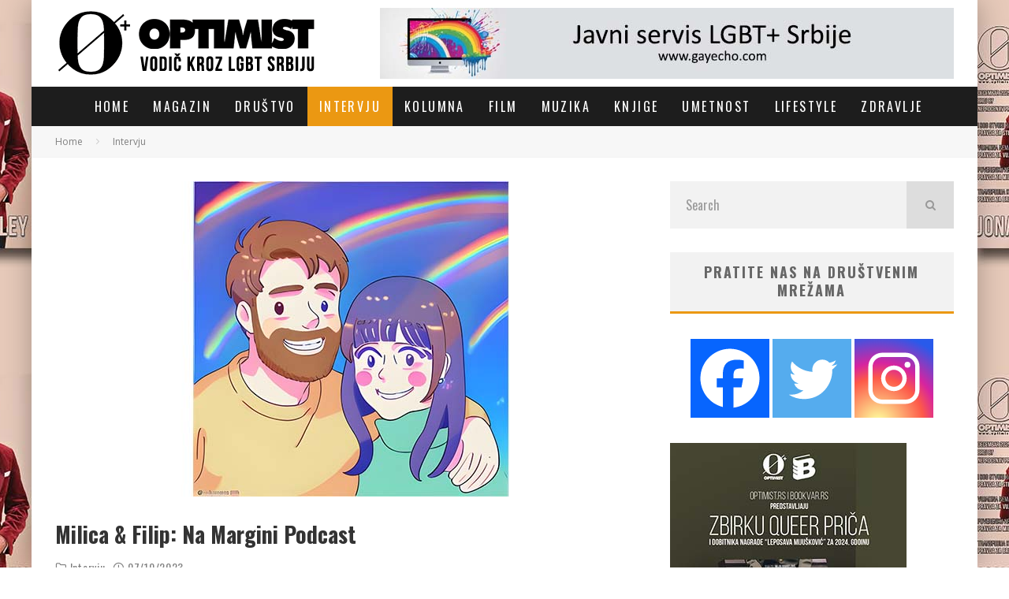

--- FILE ---
content_type: text/html; charset=UTF-8
request_url: https://www.optimist.rs/milica-filip-na-margini-podcast/
body_size: 40201
content:
<!DOCTYPE html>
<html lang="en-US">
<head>
	<link rel="apple-touch-icon" sizes="180x180" href="/apple-touch-icon.png">
	<link rel="icon" type="image/png" sizes="32x32" href="/favicon-32x32.png">
	<link rel="icon" type="image/png" sizes="16x16" href="/favicon-16x16.png">
	<link rel="manifest" href="/site.webmanifest">
	<link rel="mask-icon" href="/safari-pinned-tab.svg" color="#5bbad5">
	<meta name="msapplication-TileColor" content="#da532c">
	<meta name="theme-color" content="#ffffff">
	<meta charset="UTF-8">
			<meta name="viewport" content="width=device-width, height=device-height, initial-scale=1.0, minimum-scale=1.0">
		
<meta name="twitter:card" content="summary_large_image">
<meta name="twitter:title" content="Milica &#038; Filip: Na Margini Podcast">
<meta name="twitter:description" content="TweetJedno jutro mi je kolega Marko skrenuo pažnju na novi LGBT profil na Instagramu @namarginipodcast i pitao da li sam ga primetio. Kao neko ko voli da prati sve LGBT u Srbiji odmah sam zapratio i odslušao sve epizode novog podcasta iza koga stoje Milica i Filip, te odlučio da i čitaocima Optimist magazina treba skrenuti pažnju na njih. Kako je nastao podcast Na margini? Ideja za podcastom se rodila jedne večeri kada smo gunđali na temu toga kako društvo [&hellip;]">
<meta name="twitter:image" content="https://www.optimist.rs/wp-content/uploads/2024/01/podcast.jpg">

	<link rel="profile" href="http://gmpg.org/xfn/11">
		<script type="text/javascript">function theChampLoadEvent(e){var t=window.onload;if(typeof window.onload!="function"){window.onload=e}else{window.onload=function(){t();e()}}}</script>
		<script type="text/javascript">var theChampDefaultLang = 'en_US', theChampCloseIconPath = 'https://www.optimist.rs/wp-content/plugins/super-socializer/images/close.png';</script>
		<script>var theChampSiteUrl = 'https://www.optimist.rs', theChampVerified = 0, theChampEmailPopup = 0, heateorSsMoreSharePopupSearchText = 'Search';</script>
			<script> var theChampFBKey = '', theChampFBLang = 'en_US', theChampFbLikeMycred = 0, theChampSsga = 0, theChampCommentNotification = 0, theChampHeateorFcmRecentComments = 0, theChampFbIosLogin = 0; </script>
			<style type="text/css">
						.the_champ_button_instagram span.the_champ_svg,a.the_champ_instagram span.the_champ_svg{background:radial-gradient(circle at 30% 107%,#fdf497 0,#fdf497 5%,#fd5949 45%,#d6249f 60%,#285aeb 90%)}
					.the_champ_horizontal_sharing .the_champ_svg,.heateor_ss_standard_follow_icons_container .the_champ_svg{
					color: #fff;
				border-width: 0px;
		border-style: solid;
		border-color: transparent;
	}
		.the_champ_horizontal_sharing .theChampTCBackground{
		color:#666;
	}
		.the_champ_horizontal_sharing span.the_champ_svg:hover,.heateor_ss_standard_follow_icons_container span.the_champ_svg:hover{
				border-color: transparent;
	}
		.the_champ_vertical_sharing span.the_champ_svg,.heateor_ss_floating_follow_icons_container span.the_champ_svg{
					color: #fff;
				border-width: 0px;
		border-style: solid;
		border-color: transparent;
	}
		.the_champ_vertical_sharing .theChampTCBackground{
		color:#666;
	}
		.the_champ_vertical_sharing span.the_champ_svg:hover,.heateor_ss_floating_follow_icons_container span.the_champ_svg:hover{
						border-color: transparent;
		}
	@media screen and (max-width:783px){.the_champ_vertical_sharing{display:none!important}}div.heateor_ss_mobile_footer{display:none;}@media screen and (max-width:783px){div.the_champ_bottom_sharing div.the_champ_sharing_ul .theChampTCBackground{width:100%!important;background-color:white}div.the_champ_bottom_sharing{width:100%!important;left:0!important;}div.the_champ_bottom_sharing a{width:12.5% !important;margin:0!important;padding:0!important;}div.the_champ_bottom_sharing .the_champ_svg{width:100%!important;}div.the_champ_bottom_sharing div.theChampTotalShareCount{font-size:.7em!important;line-height:28px!important}div.the_champ_bottom_sharing div.theChampTotalShareText{font-size:.5em!important;line-height:0px!important}div.heateor_ss_mobile_footer{display:block;height:40px;}.the_champ_bottom_sharing{padding:0!important;display:block!important;width: auto!important;bottom:-2px!important;top: auto!important;}.the_champ_bottom_sharing .the_champ_square_count{line-height: inherit;}.the_champ_bottom_sharing .theChampSharingArrow{display:none;}.the_champ_bottom_sharing .theChampTCBackground{margin-right: 1.1em !important}}</style>
	<meta name='robots' content='index, follow, max-image-preview:large, max-snippet:-1, max-video-preview:-1' />

	<!-- This site is optimized with the Yoast SEO plugin v26.7 - https://yoast.com/wordpress/plugins/seo/ -->
	<title>Milica &amp; Filip: Na Margini Podcast - Optimist LGBT+ magazin</title>
	<link rel="canonical" href="https://www.optimist.rs/milica-filip-na-margini-podcast/" />
	<meta property="og:locale" content="en_US" />
	<meta property="og:type" content="article" />
	<meta property="og:title" content="Milica &amp; Filip: Na Margini Podcast - Optimist LGBT+ magazin" />
	<meta property="og:description" content="TweetJedno jutro mi je kolega Marko skrenuo pažnju na novi LGBT profil na Instagramu @namarginipodcast i pitao da li sam ga primetio. Kao neko ko voli da prati sve LGBT u Srbiji odmah sam zapratio i odslušao sve epizode novog podcasta iza koga stoje Milica i Filip, te odlučio da i čitaocima Optimist magazina treba skrenuti pažnju na njih. Kako je nastao podcast Na margini? Ideja za podcastom se rodila jedne večeri kada smo gunđali na temu toga kako društvo [&hellip;]" />
	<meta property="og:url" content="https://www.optimist.rs/milica-filip-na-margini-podcast/" />
	<meta property="og:site_name" content="Optimist LGBT+ magazin" />
	<meta property="article:publisher" content="https://www.facebook.com/optimist.rs" />
	<meta property="article:published_time" content="2023-10-07T22:55:16+00:00" />
	<meta property="article:modified_time" content="2024-01-07T22:59:26+00:00" />
	<meta property="og:image" content="https://www.optimist.rs/wp-content/uploads/2024/01/podcast.jpg" />
	<meta property="og:image:width" content="750" />
	<meta property="og:image:height" content="400" />
	<meta property="og:image:type" content="image/jpeg" />
	<meta name="author" content="admin" />
	<meta name="twitter:label1" content="Written by" />
	<meta name="twitter:data1" content="admin" />
	<meta name="twitter:label2" content="Est. reading time" />
	<meta name="twitter:data2" content="6 minutes" />
	<script type="application/ld+json" class="yoast-schema-graph">{"@context":"https://schema.org","@graph":[{"@type":"Article","@id":"https://www.optimist.rs/milica-filip-na-margini-podcast/#article","isPartOf":{"@id":"https://www.optimist.rs/milica-filip-na-margini-podcast/"},"author":{"name":"admin","@id":"https://www.optimist.rs/#/schema/person/216abd03beb7f55729e56a0d167161c0"},"headline":"Milica &#038; Filip: Na Margini Podcast","datePublished":"2023-10-07T22:55:16+00:00","dateModified":"2024-01-07T22:59:26+00:00","mainEntityOfPage":{"@id":"https://www.optimist.rs/milica-filip-na-margini-podcast/"},"wordCount":1171,"commentCount":0,"publisher":{"@id":"https://www.optimist.rs/#organization"},"image":{"@id":"https://www.optimist.rs/milica-filip-na-margini-podcast/#primaryimage"},"thumbnailUrl":"https://www.optimist.rs/wp-content/uploads/2024/01/podcast.jpg","articleSection":["Intervju"],"inLanguage":"en-US","potentialAction":[{"@type":"CommentAction","name":"Comment","target":["https://www.optimist.rs/milica-filip-na-margini-podcast/#respond"]}]},{"@type":"WebPage","@id":"https://www.optimist.rs/milica-filip-na-margini-podcast/","url":"https://www.optimist.rs/milica-filip-na-margini-podcast/","name":"Milica & Filip: Na Margini Podcast - Optimist LGBT+ magazin","isPartOf":{"@id":"https://www.optimist.rs/#website"},"primaryImageOfPage":{"@id":"https://www.optimist.rs/milica-filip-na-margini-podcast/#primaryimage"},"image":{"@id":"https://www.optimist.rs/milica-filip-na-margini-podcast/#primaryimage"},"thumbnailUrl":"https://www.optimist.rs/wp-content/uploads/2024/01/podcast.jpg","datePublished":"2023-10-07T22:55:16+00:00","dateModified":"2024-01-07T22:59:26+00:00","breadcrumb":{"@id":"https://www.optimist.rs/milica-filip-na-margini-podcast/#breadcrumb"},"inLanguage":"en-US","potentialAction":[{"@type":"ReadAction","target":["https://www.optimist.rs/milica-filip-na-margini-podcast/"]}]},{"@type":"ImageObject","inLanguage":"en-US","@id":"https://www.optimist.rs/milica-filip-na-margini-podcast/#primaryimage","url":"https://www.optimist.rs/wp-content/uploads/2024/01/podcast.jpg","contentUrl":"https://www.optimist.rs/wp-content/uploads/2024/01/podcast.jpg","width":750,"height":400},{"@type":"BreadcrumbList","@id":"https://www.optimist.rs/milica-filip-na-margini-podcast/#breadcrumb","itemListElement":[{"@type":"ListItem","position":1,"name":"Home","item":"https://www.optimist.rs/"},{"@type":"ListItem","position":2,"name":"Milica &#038; Filip: Na Margini Podcast"}]},{"@type":"WebSite","@id":"https://www.optimist.rs/#website","url":"https://www.optimist.rs/","name":"Optimist LGBT+ magazin","description":"Gej Srbija - Gay Serbia","publisher":{"@id":"https://www.optimist.rs/#organization"},"potentialAction":[{"@type":"SearchAction","target":{"@type":"EntryPoint","urlTemplate":"https://www.optimist.rs/?s={search_term_string}"},"query-input":{"@type":"PropertyValueSpecification","valueRequired":true,"valueName":"search_term_string"}}],"inLanguage":"en-US"},{"@type":"Organization","@id":"https://www.optimist.rs/#organization","name":"Optimist LGBT+ magazin","alternateName":"Optimist - Vodič kroz gej Srbiju","url":"https://www.optimist.rs/","logo":{"@type":"ImageObject","inLanguage":"en-US","@id":"https://www.optimist.rs/#/schema/logo/image/","url":"https://www.optimist.rs/wp-content/uploads/2023/05/cropped-optimist-logo.png","contentUrl":"https://www.optimist.rs/wp-content/uploads/2023/05/cropped-optimist-logo.png","width":512,"height":512,"caption":"Optimist LGBT+ magazin"},"image":{"@id":"https://www.optimist.rs/#/schema/logo/image/"},"sameAs":["https://www.facebook.com/optimist.rs","https://x.com/gayecho","https://www.instagram.com/optimist.rs/"]},{"@type":"Person","@id":"https://www.optimist.rs/#/schema/person/216abd03beb7f55729e56a0d167161c0","name":"admin","image":{"@type":"ImageObject","inLanguage":"en-US","@id":"https://www.optimist.rs/#/schema/person/image/","url":"https://secure.gravatar.com/avatar/b6c14e834ac333d79570a019cabf62da50c52d1473773bc0513edc256790dfe9?s=96&d=blank&r=g","contentUrl":"https://secure.gravatar.com/avatar/b6c14e834ac333d79570a019cabf62da50c52d1473773bc0513edc256790dfe9?s=96&d=blank&r=g","caption":"admin"},"url":"https://www.optimist.rs/author/admin/"}]}</script>
	<!-- / Yoast SEO plugin. -->


<link rel='dns-prefetch' href='//www.googletagmanager.com' />
<link rel='dns-prefetch' href='//fonts.googleapis.com' />
<link rel='dns-prefetch' href='//pagead2.googlesyndication.com' />
<link rel="alternate" type="application/rss+xml" title="Optimist LGBT+ magazin &raquo; Feed" href="https://www.optimist.rs/feed/" />
<link rel="alternate" type="application/rss+xml" title="Optimist LGBT+ magazin &raquo; Comments Feed" href="https://www.optimist.rs/comments/feed/" />
<link rel="alternate" type="application/rss+xml" title="Optimist LGBT+ magazin &raquo; Milica &#038; Filip: Na Margini Podcast Comments Feed" href="https://www.optimist.rs/milica-filip-na-margini-podcast/feed/" />
<link rel="alternate" title="oEmbed (JSON)" type="application/json+oembed" href="https://www.optimist.rs/wp-json/oembed/1.0/embed?url=https%3A%2F%2Fwww.optimist.rs%2Fmilica-filip-na-margini-podcast%2F" />
<link rel="alternate" title="oEmbed (XML)" type="text/xml+oembed" href="https://www.optimist.rs/wp-json/oembed/1.0/embed?url=https%3A%2F%2Fwww.optimist.rs%2Fmilica-filip-na-margini-podcast%2F&#038;format=xml" />
<style id='wp-img-auto-sizes-contain-inline-css' type='text/css'>
img:is([sizes=auto i],[sizes^="auto," i]){contain-intrinsic-size:3000px 1500px}
/*# sourceURL=wp-img-auto-sizes-contain-inline-css */
</style>
<style id='wp-emoji-styles-inline-css' type='text/css'>

	img.wp-smiley, img.emoji {
		display: inline !important;
		border: none !important;
		box-shadow: none !important;
		height: 1em !important;
		width: 1em !important;
		margin: 0 0.07em !important;
		vertical-align: -0.1em !important;
		background: none !important;
		padding: 0 !important;
	}
/*# sourceURL=wp-emoji-styles-inline-css */
</style>
<link rel='stylesheet' id='wp-block-library-css' href='https://www.optimist.rs/wp-includes/css/dist/block-library/style.min.css?ver=6.9' type='text/css' media='all' />
<style id='classic-theme-styles-inline-css' type='text/css'>
/*! This file is auto-generated */
.wp-block-button__link{color:#fff;background-color:#32373c;border-radius:9999px;box-shadow:none;text-decoration:none;padding:calc(.667em + 2px) calc(1.333em + 2px);font-size:1.125em}.wp-block-file__button{background:#32373c;color:#fff;text-decoration:none}
/*# sourceURL=/wp-includes/css/classic-themes.min.css */
</style>
<style id='global-styles-inline-css' type='text/css'>
:root{--wp--preset--aspect-ratio--square: 1;--wp--preset--aspect-ratio--4-3: 4/3;--wp--preset--aspect-ratio--3-4: 3/4;--wp--preset--aspect-ratio--3-2: 3/2;--wp--preset--aspect-ratio--2-3: 2/3;--wp--preset--aspect-ratio--16-9: 16/9;--wp--preset--aspect-ratio--9-16: 9/16;--wp--preset--color--black: #000000;--wp--preset--color--cyan-bluish-gray: #abb8c3;--wp--preset--color--white: #ffffff;--wp--preset--color--pale-pink: #f78da7;--wp--preset--color--vivid-red: #cf2e2e;--wp--preset--color--luminous-vivid-orange: #ff6900;--wp--preset--color--luminous-vivid-amber: #fcb900;--wp--preset--color--light-green-cyan: #7bdcb5;--wp--preset--color--vivid-green-cyan: #00d084;--wp--preset--color--pale-cyan-blue: #8ed1fc;--wp--preset--color--vivid-cyan-blue: #0693e3;--wp--preset--color--vivid-purple: #9b51e0;--wp--preset--gradient--vivid-cyan-blue-to-vivid-purple: linear-gradient(135deg,rgb(6,147,227) 0%,rgb(155,81,224) 100%);--wp--preset--gradient--light-green-cyan-to-vivid-green-cyan: linear-gradient(135deg,rgb(122,220,180) 0%,rgb(0,208,130) 100%);--wp--preset--gradient--luminous-vivid-amber-to-luminous-vivid-orange: linear-gradient(135deg,rgb(252,185,0) 0%,rgb(255,105,0) 100%);--wp--preset--gradient--luminous-vivid-orange-to-vivid-red: linear-gradient(135deg,rgb(255,105,0) 0%,rgb(207,46,46) 100%);--wp--preset--gradient--very-light-gray-to-cyan-bluish-gray: linear-gradient(135deg,rgb(238,238,238) 0%,rgb(169,184,195) 100%);--wp--preset--gradient--cool-to-warm-spectrum: linear-gradient(135deg,rgb(74,234,220) 0%,rgb(151,120,209) 20%,rgb(207,42,186) 40%,rgb(238,44,130) 60%,rgb(251,105,98) 80%,rgb(254,248,76) 100%);--wp--preset--gradient--blush-light-purple: linear-gradient(135deg,rgb(255,206,236) 0%,rgb(152,150,240) 100%);--wp--preset--gradient--blush-bordeaux: linear-gradient(135deg,rgb(254,205,165) 0%,rgb(254,45,45) 50%,rgb(107,0,62) 100%);--wp--preset--gradient--luminous-dusk: linear-gradient(135deg,rgb(255,203,112) 0%,rgb(199,81,192) 50%,rgb(65,88,208) 100%);--wp--preset--gradient--pale-ocean: linear-gradient(135deg,rgb(255,245,203) 0%,rgb(182,227,212) 50%,rgb(51,167,181) 100%);--wp--preset--gradient--electric-grass: linear-gradient(135deg,rgb(202,248,128) 0%,rgb(113,206,126) 100%);--wp--preset--gradient--midnight: linear-gradient(135deg,rgb(2,3,129) 0%,rgb(40,116,252) 100%);--wp--preset--font-size--small: 13px;--wp--preset--font-size--medium: 20px;--wp--preset--font-size--large: 36px;--wp--preset--font-size--x-large: 42px;--wp--preset--spacing--20: 0.44rem;--wp--preset--spacing--30: 0.67rem;--wp--preset--spacing--40: 1rem;--wp--preset--spacing--50: 1.5rem;--wp--preset--spacing--60: 2.25rem;--wp--preset--spacing--70: 3.38rem;--wp--preset--spacing--80: 5.06rem;--wp--preset--shadow--natural: 6px 6px 9px rgba(0, 0, 0, 0.2);--wp--preset--shadow--deep: 12px 12px 50px rgba(0, 0, 0, 0.4);--wp--preset--shadow--sharp: 6px 6px 0px rgba(0, 0, 0, 0.2);--wp--preset--shadow--outlined: 6px 6px 0px -3px rgb(255, 255, 255), 6px 6px rgb(0, 0, 0);--wp--preset--shadow--crisp: 6px 6px 0px rgb(0, 0, 0);}:where(.is-layout-flex){gap: 0.5em;}:where(.is-layout-grid){gap: 0.5em;}body .is-layout-flex{display: flex;}.is-layout-flex{flex-wrap: wrap;align-items: center;}.is-layout-flex > :is(*, div){margin: 0;}body .is-layout-grid{display: grid;}.is-layout-grid > :is(*, div){margin: 0;}:where(.wp-block-columns.is-layout-flex){gap: 2em;}:where(.wp-block-columns.is-layout-grid){gap: 2em;}:where(.wp-block-post-template.is-layout-flex){gap: 1.25em;}:where(.wp-block-post-template.is-layout-grid){gap: 1.25em;}.has-black-color{color: var(--wp--preset--color--black) !important;}.has-cyan-bluish-gray-color{color: var(--wp--preset--color--cyan-bluish-gray) !important;}.has-white-color{color: var(--wp--preset--color--white) !important;}.has-pale-pink-color{color: var(--wp--preset--color--pale-pink) !important;}.has-vivid-red-color{color: var(--wp--preset--color--vivid-red) !important;}.has-luminous-vivid-orange-color{color: var(--wp--preset--color--luminous-vivid-orange) !important;}.has-luminous-vivid-amber-color{color: var(--wp--preset--color--luminous-vivid-amber) !important;}.has-light-green-cyan-color{color: var(--wp--preset--color--light-green-cyan) !important;}.has-vivid-green-cyan-color{color: var(--wp--preset--color--vivid-green-cyan) !important;}.has-pale-cyan-blue-color{color: var(--wp--preset--color--pale-cyan-blue) !important;}.has-vivid-cyan-blue-color{color: var(--wp--preset--color--vivid-cyan-blue) !important;}.has-vivid-purple-color{color: var(--wp--preset--color--vivid-purple) !important;}.has-black-background-color{background-color: var(--wp--preset--color--black) !important;}.has-cyan-bluish-gray-background-color{background-color: var(--wp--preset--color--cyan-bluish-gray) !important;}.has-white-background-color{background-color: var(--wp--preset--color--white) !important;}.has-pale-pink-background-color{background-color: var(--wp--preset--color--pale-pink) !important;}.has-vivid-red-background-color{background-color: var(--wp--preset--color--vivid-red) !important;}.has-luminous-vivid-orange-background-color{background-color: var(--wp--preset--color--luminous-vivid-orange) !important;}.has-luminous-vivid-amber-background-color{background-color: var(--wp--preset--color--luminous-vivid-amber) !important;}.has-light-green-cyan-background-color{background-color: var(--wp--preset--color--light-green-cyan) !important;}.has-vivid-green-cyan-background-color{background-color: var(--wp--preset--color--vivid-green-cyan) !important;}.has-pale-cyan-blue-background-color{background-color: var(--wp--preset--color--pale-cyan-blue) !important;}.has-vivid-cyan-blue-background-color{background-color: var(--wp--preset--color--vivid-cyan-blue) !important;}.has-vivid-purple-background-color{background-color: var(--wp--preset--color--vivid-purple) !important;}.has-black-border-color{border-color: var(--wp--preset--color--black) !important;}.has-cyan-bluish-gray-border-color{border-color: var(--wp--preset--color--cyan-bluish-gray) !important;}.has-white-border-color{border-color: var(--wp--preset--color--white) !important;}.has-pale-pink-border-color{border-color: var(--wp--preset--color--pale-pink) !important;}.has-vivid-red-border-color{border-color: var(--wp--preset--color--vivid-red) !important;}.has-luminous-vivid-orange-border-color{border-color: var(--wp--preset--color--luminous-vivid-orange) !important;}.has-luminous-vivid-amber-border-color{border-color: var(--wp--preset--color--luminous-vivid-amber) !important;}.has-light-green-cyan-border-color{border-color: var(--wp--preset--color--light-green-cyan) !important;}.has-vivid-green-cyan-border-color{border-color: var(--wp--preset--color--vivid-green-cyan) !important;}.has-pale-cyan-blue-border-color{border-color: var(--wp--preset--color--pale-cyan-blue) !important;}.has-vivid-cyan-blue-border-color{border-color: var(--wp--preset--color--vivid-cyan-blue) !important;}.has-vivid-purple-border-color{border-color: var(--wp--preset--color--vivid-purple) !important;}.has-vivid-cyan-blue-to-vivid-purple-gradient-background{background: var(--wp--preset--gradient--vivid-cyan-blue-to-vivid-purple) !important;}.has-light-green-cyan-to-vivid-green-cyan-gradient-background{background: var(--wp--preset--gradient--light-green-cyan-to-vivid-green-cyan) !important;}.has-luminous-vivid-amber-to-luminous-vivid-orange-gradient-background{background: var(--wp--preset--gradient--luminous-vivid-amber-to-luminous-vivid-orange) !important;}.has-luminous-vivid-orange-to-vivid-red-gradient-background{background: var(--wp--preset--gradient--luminous-vivid-orange-to-vivid-red) !important;}.has-very-light-gray-to-cyan-bluish-gray-gradient-background{background: var(--wp--preset--gradient--very-light-gray-to-cyan-bluish-gray) !important;}.has-cool-to-warm-spectrum-gradient-background{background: var(--wp--preset--gradient--cool-to-warm-spectrum) !important;}.has-blush-light-purple-gradient-background{background: var(--wp--preset--gradient--blush-light-purple) !important;}.has-blush-bordeaux-gradient-background{background: var(--wp--preset--gradient--blush-bordeaux) !important;}.has-luminous-dusk-gradient-background{background: var(--wp--preset--gradient--luminous-dusk) !important;}.has-pale-ocean-gradient-background{background: var(--wp--preset--gradient--pale-ocean) !important;}.has-electric-grass-gradient-background{background: var(--wp--preset--gradient--electric-grass) !important;}.has-midnight-gradient-background{background: var(--wp--preset--gradient--midnight) !important;}.has-small-font-size{font-size: var(--wp--preset--font-size--small) !important;}.has-medium-font-size{font-size: var(--wp--preset--font-size--medium) !important;}.has-large-font-size{font-size: var(--wp--preset--font-size--large) !important;}.has-x-large-font-size{font-size: var(--wp--preset--font-size--x-large) !important;}
:where(.wp-block-post-template.is-layout-flex){gap: 1.25em;}:where(.wp-block-post-template.is-layout-grid){gap: 1.25em;}
:where(.wp-block-term-template.is-layout-flex){gap: 1.25em;}:where(.wp-block-term-template.is-layout-grid){gap: 1.25em;}
:where(.wp-block-columns.is-layout-flex){gap: 2em;}:where(.wp-block-columns.is-layout-grid){gap: 2em;}
:root :where(.wp-block-pullquote){font-size: 1.5em;line-height: 1.6;}
/*# sourceURL=global-styles-inline-css */
</style>
<link rel='stylesheet' id='contact-form-7-css' href='https://www.optimist.rs/wp-content/plugins/contact-form-7/includes/css/styles.css?ver=6.1.4' type='text/css' media='all' />
<link rel='stylesheet' id='valenti-fonts-css' href='https://fonts.googleapis.com/css?family=Oswald%3A400%2C700%7COpen+Sans%3A400%2C700&#038;display=swap' type='text/css' media='all' />
<link rel='stylesheet' id='swipebox-css' href='https://www.optimist.rs/wp-content/themes/valenti/assets/css/swipebox.min.css?ver=1.4.4.1' type='text/css' media='all' />
<link rel='stylesheet' id='valenti-style-css' href='https://www.optimist.rs/wp-content/themes/valenti/assets/css/style.min.css?ver=5.6.3.9' type='text/css' media='all' />
<style id='valenti-style-inline-css' type='text/css'>
body{ color:#808080}.entry-content h1, .entry-content h2, .entry-content h3, .entry-content h4, .entry-content h5, .entry-content h6{ color:#333333}.link-color-wrap a, .block-wrap-code .block a{ color:#3aa0ff}.link-color-wrap a:hover, .block-wrap-code .block a:hover{ color:#1a75ca}body{font-family:'Open Sans',sans-serif;font-size:14px;font-weight:400;line-height:1.666;text-transform:none;}.excerpt{font-family:'Open Sans',sans-serif;font-size:14px;font-weight:400;line-height:1.666;text-transform:none;}.preview-thumbnail .title, .preview-review .title{font-family:'Oswald',sans-serif;font-size:14px;font-weight:700;line-height:1.3;text-transform:none;}.byline{font-family:'Oswald',sans-serif;font-size:11px;font-weight:400;letter-spacing:0.1em;line-height:1.3;text-transform:none;}.hero-meta .byline{font-family:'Oswald',sans-serif;font-size:11px;font-weight:400;letter-spacing:0.05em;line-height:1.3;text-transform:none;}.tipi-button{font-family:'Oswald',sans-serif;font-size:14px;font-weight:700;letter-spacing:0.1em;text-transform:uppercase;}.secondary-menu-wrap, .secondary-menu-wrap .sub-menu a:not(.tipi-button){font-family:'Oswald',sans-serif;font-size:14px;font-weight:700;letter-spacing:0.1em;line-height:1;text-transform:uppercase;}.footer-menu{font-family:'Oswald',sans-serif;font-size:12px;font-weight:400;line-height:1;text-transform:none;}.site-footer .textwidget{font-family:'Open Sans',sans-serif;font-size:14px;font-weight:400;line-height:1.666;text-transform:none;}.copyright{font-family:'Open Sans',sans-serif;font-size:12px;font-weight:400;line-height:1;text-transform:none;}.preview-slider.title-s .title{font-family:'Oswald',sans-serif;font-size:14px;font-weight:700;letter-spacing:0.04em;line-height:1.4;text-transform:uppercase;}.preview-slider.title-m .title{font-family:'Oswald',sans-serif;font-size:14px;font-weight:700;letter-spacing:0.04em;line-height:1.4;text-transform:uppercase;}.preview-slider.title-l .title{font-family:'Oswald',sans-serif;font-size:14px;font-weight:700;letter-spacing:0.04em;line-height:1.4;text-transform:uppercase;}.preview-slider.title-xl .title{font-family:'Oswald',sans-serif;font-size:14px;font-weight:700;letter-spacing:0.04em;line-height:1.4;text-transform:uppercase;}.preview-grid.title-xs .title{font-family:'Oswald',sans-serif;font-size:14px;font-weight:700;letter-spacing:0.04em;line-height:1.4;text-transform:uppercase;}.preview-grid.title-s .title{font-family:'Oswald',sans-serif;font-size:14px;font-weight:700;letter-spacing:0.04em;line-height:1.4;text-transform:uppercase;}.preview-grid.title-m .title{font-family:'Oswald',sans-serif;font-size:14px;font-weight:700;letter-spacing:0.04em;line-height:1.4;text-transform:uppercase;}.preview-grid.title-l .title{font-family:'Oswald',sans-serif;font-size:14px;font-weight:700;letter-spacing:0.04em;line-height:1.4;text-transform:uppercase;}.preview-classic .title{font-family:'Oswald',sans-serif;font-size:14px;font-weight:400;letter-spacing:0.05em;line-height:1.3;text-transform:none;}.preview-2 .title{font-family:'Oswald',sans-serif;font-size:14px;font-weight:400;letter-spacing:0.05em;line-height:1.3;text-transform:none;}.entry-content blockquote, .entry-content blockquote p{font-family:'Oswald',sans-serif;font-size:18px;font-weight:400;line-height:1.5;text-transform:none;}.hero-wrap .caption, .gallery-block__wrap .caption, figcaption{font-family:'Open Sans',sans-serif;font-size:10px;font-weight:400;line-height:1.2;text-transform:none;}.main-navigation .horizontal-menu > li > a{font-family:'Oswald',sans-serif;font-size:14px;font-weight:400;letter-spacing:0.15em;line-height:1;text-transform:uppercase;}.sub-menu a:not(.tipi-button){font-family:'Oswald',sans-serif;font-size:14px;font-weight:400;letter-spacing:0.13em;line-height:1.6;text-transform:uppercase;}.hero-meta.tipi-s-typo .title{font-family:'Oswald',sans-serif;font-size:18px;font-weight:700;line-height:1.3;text-transform:none;}.hero-meta.tipi-m-typo .title{font-family:'Oswald',sans-serif;font-size:18px;font-weight:700;line-height:1.3;text-transform:uppercase;}.hero-meta.tipi-l-typo .title{font-family:'Oswald',sans-serif;font-size:18px;font-weight:700;line-height:1.3;text-transform:uppercase;}.entry-content h2{font-family:'Oswald',sans-serif;font-size:18px;font-weight:700;letter-spacing:0.1em;line-height:1.3;text-transform:uppercase;}.entry-content h3{font-family:'Oswald',sans-serif;font-size:14px;font-weight:700;letter-spacing:0.1em;line-height:1.3;text-transform:uppercase;}.entry-content h4{font-family:'Oswald',sans-serif;font-size:14px;font-weight:700;letter-spacing:0.1em;line-height:1.3;text-transform:uppercase;}.entry-content h5{font-family:'Oswald',sans-serif;font-size:14px;font-weight:700;letter-spacing:0.1em;line-height:1.3;text-transform:uppercase;}.widget-title{font-family:'Oswald',sans-serif;font-size:14px;font-weight:700;letter-spacing:0.1em;line-height:1.3;text-transform:uppercase;}.block-title-wrap .title{font-family:'Oswald',sans-serif;font-size:16px;font-weight:700;letter-spacing:0.16em;line-height:1.8;text-transform:uppercase;}.block-subtitle{font-family:'Open Sans',sans-serif;font-size:15px;font-weight:700;letter-spacing:0.1em;line-height:1.3;text-transform:none;}.preview-classic { padding-bottom: 30px; }.block-wrap-classic .block ~ .block { padding-top: 30px; }.preview-thumbnail { padding-bottom: 20px; }.valenti-widget .preview-thumbnail { padding-bottom: 15px; }.block-title-inner{ border-bottom:3px solid #161616;}.site-footer > .bg-area{ border-top:20px solid #333333;}.footer-widget-wrap{ border-right:1px solid #333333;}.split-1:not(.preview-thumbnail) .mask {
		-webkit-flex: 0 0 40%;
		-ms-flex: 0 0 40%;
		flex: 0 0 40%;
		width: 40%;
	}.footer-lower {
		padding-top: 30px;
		padding-bottom: 30px;
	}.footer-widget-wrap {
		padding-top: 45px;
		padding-bottom: 45px;
	}.main-menu > li > a {
		padding-top: 17px;
		padding-bottom: 17px;
	}.main-navigation .main-nav-wrap > .menu-icons a{padding-left:10px;}.main-navigation .main-nav-wrap > .menu-icons a{padding-right:10px;}.main-navigation .main-nav-wrap > .menu-icons {margin-right:-10px;}.main-navigation .main-nav-wrap .menu-icons > li > a {font-size:18px;}.secondary-menu-wrap .menu-icons a{padding-left:10px;}.secondary-menu-wrap .menu-icons a{padding-right:10px;}.secondary-menu-wrap .menu-icons {margin-right:-10px;}.secondary-menu-wrap .menu-icons > li > a {font-size:16px;}.accent--color, .bbp-submit-wrapper button, .bbp-submit-wrapper button:visited, .buddypress .cb-cat-header .title a, .woocommerce .star-rating:before, .woocommerce-page .star-rating:before, .woocommerce .star-rating span, .woocommerce-page .star-rating span, .woocommerce .stars a {
		color:#eb9812;
	}.bbp-submit-wrapper button, #buddypress button:hover, #buddypress a.button:hover, #buddypress a.button:focus, #buddypress input[type=submit]:hover, #buddypress input[type=button]:hover, #buddypress input[type=reset]:hover, #buddypress ul.button-nav li a:hover, #buddypress ul.button-nav li.current a, #buddypress div.generic-button a:hover, #buddypress .comment-reply-link:hover, #buddypress .activity-list li.load-more:hover, #buddypress #groups-list .generic-button a:hover {
		border-color: #eb9812;
	}.sidebar-widget .widget-title, .cb-cat-header, .site-footer .footer-widget-area .widget-title span, #wp-calendar caption, #buddypress #members-list .cb-member-list-box .item .item-title, #buddypress div.item-list-tabs ul li.selected, #buddypress div.item-list-tabs ul li.current, #buddypress .item-list-tabs ul li:hover, .woocommerce div.product .woocommerce-tabs ul.tabs li.active,
	.author-page-box {
		border-bottom-color: #eb9812 ;
	}.cb-highlight, #buddypress button:hover, #buddypress a.button:hover, #buddypress a.button:focus, #buddypress input[type=submit]:hover, #buddypress input[type=button]:hover, #buddypress input[type=reset]:hover, #buddypress ul.button-nav li a:hover, #buddypress ul.button-nav li.current a, #buddypress div.generic-button a:hover, #buddypress .comment-reply-link:hover, #buddypress .activity-list li.load-more:hover, #buddypress #groups-list .generic-button a:hover {
		background-color: #eb9812;
	}.font-b { font-family: 'Open Sans',sans-serif; }h1, h2, h3, h4, h5, h6, .font-h, #bbp-user-navigation, .product_meta, .price, .woocommerce-review-link, .cart_item, .cart-collaterals .cart_totals th { font-family: 'Oswald',sans-serif }.site-mob-header:not(.site-mob-header-11) .header-padding .logo-main-wrap, .site-mob-header:not(.site-mob-header-11) .header-padding .icons-wrap a, .site-mob-header-11 .header-padding {
		padding-top: 15px;
		padding-bottom: 15px;
	}.site-header .header-padding {
		padding-top: 10px;
		padding-bottom: 10px;
	}.site-footer .bg-area{background-color: #1c1d1e;}.site-footer .background{background-position: center center;}.site-footer,.site-footer a{color: #e5e5e5;}.footer-widget-area{background-color: #272727;}.footer-widget-area{background-position: center center;}.footer-widget-area,.footer-widget-area a{color: #e5e5e5;}.grid-spacing { border-top-width: 3px; }.preview-slider.tile-overlay--1:after, .preview-slider.tile-overlay--2 .meta:after { opacity: 0.25; }.preview-grid.tile-overlay--1:after, .preview-grid.tile-overlay--2 .meta:after { opacity: 0.2; }.main-navigation-border { border-bottom-color: #161616; }@media only screen and (min-width: 481px) {.slider-spacing { margin-right: 3px;}.block-wrap-slider .slider { padding-top: 3px;}.grid-spacing { border-right-width: 3px; }.block-wrap-grid:not(.block-wrap-81) .block { width: calc( 100% + 3px ); }}@media only screen and (min-width: 768px) {.grid-spacing { border-right-width: 3px; }.block-wrap-55 .slide { margin-right: 3px!important; }.block-wrap-grid:not(.block-wrap-81) .block { width: calc( 100% + 3px ); }.preview-slider.tile-overlay--1:hover:after, .preview-slider.tile-overlay--2.tile-overlay--gradient:hover:after, .preview-slider.tile-overlay--2:hover .meta:after { opacity: 0.75 ; }.preview-grid.tile-overlay--1:hover:after, .preview-grid.tile-overlay--2.tile-overlay--gradient:hover:after, .preview-grid.tile-overlay--2:hover .meta:after { opacity: 0.3 ; }}@media only screen and (min-width: 1020px) {body{font-size:16px;}.hero-meta .byline{font-size:14px;}.tipi-button{font-size:12px;}.secondary-menu-wrap, .secondary-menu-wrap .sub-menu a:not(.tipi-button){font-size:12px;}.site-footer .textwidget{font-size:16px;}.preview-slider.title-s .title{font-size:16px;}.preview-slider.title-m .title{font-size:20px;}.preview-slider.title-l .title{font-size:30px;}.preview-slider.title-xl .title{font-size:40px;}.preview-grid.title-xs .title{font-size:16px;}.preview-grid.title-s .title{font-size:20px;}.preview-grid.title-m .title{font-size:32px;}.preview-grid.title-l .title{font-size:38px;}.preview-classic .title{font-size:22px;}.preview-2 .title{font-size:26px;}.entry-content blockquote, .entry-content blockquote p{font-size:26px;}.main-navigation .horizontal-menu > li > a{font-size:16px;}.hero-meta.tipi-s-typo .title{font-size:28px;}.hero-meta.tipi-m-typo .title{font-size:40px;}.hero-meta.tipi-l-typo .title{font-size:50px;}.entry-content h2{font-size:30px;}.entry-content h3{font-size:24px;}.entry-content h4{font-size:20px;}.entry-content h5{font-size:18px;}.widget-title{font-size:20px;}.block-title-wrap .title{font-size:22px;}}@media only screen and (min-width: 1200px) {.site { background-image: url(http://www.optimist.rs/wp-content/uploads/2015/02/background87.jpg );}}
/*# sourceURL=valenti-style-inline-css */
</style>
<link rel='stylesheet' id='the_champ_frontend_css-css' href='https://www.optimist.rs/wp-content/plugins/super-socializer/css/front.css?ver=7.14.5' type='text/css' media='all' />
<link rel='stylesheet' id='__EPYT__style-css' href='https://www.optimist.rs/wp-content/plugins/youtube-embed-plus/styles/ytprefs.min.css?ver=14.2.4' type='text/css' media='all' />
<style id='__EPYT__style-inline-css' type='text/css'>

                .epyt-gallery-thumb {
                        width: 33.333%;
                }
                
/*# sourceURL=__EPYT__style-inline-css */
</style>
<script type="text/javascript" src="https://www.optimist.rs/wp-includes/js/jquery/jquery.min.js?ver=3.7.1" id="jquery-core-js"></script>
<script type="text/javascript" src="https://www.optimist.rs/wp-includes/js/jquery/jquery-migrate.min.js?ver=3.4.1" id="jquery-migrate-js"></script>

<!-- Google tag (gtag.js) snippet added by Site Kit -->
<!-- Google Analytics snippet added by Site Kit -->
<script type="text/javascript" src="https://www.googletagmanager.com/gtag/js?id=G-F4WSPC3ZXB" id="google_gtagjs-js" async></script>
<script type="text/javascript" id="google_gtagjs-js-after">
/* <![CDATA[ */
window.dataLayer = window.dataLayer || [];function gtag(){dataLayer.push(arguments);}
gtag("set","linker",{"domains":["www.optimist.rs"]});
gtag("js", new Date());
gtag("set", "developer_id.dZTNiMT", true);
gtag("config", "G-F4WSPC3ZXB");
//# sourceURL=google_gtagjs-js-after
/* ]]> */
</script>
<script type="text/javascript" id="__ytprefs__-js-extra">
/* <![CDATA[ */
var _EPYT_ = {"ajaxurl":"https://www.optimist.rs/wp-admin/admin-ajax.php","security":"21cd36efe9","gallery_scrolloffset":"20","eppathtoscripts":"https://www.optimist.rs/wp-content/plugins/youtube-embed-plus/scripts/","eppath":"https://www.optimist.rs/wp-content/plugins/youtube-embed-plus/","epresponsiveselector":"[\"iframe.__youtube_prefs_widget__\"]","epdovol":"1","version":"14.2.4","evselector":"iframe.__youtube_prefs__[src], iframe[src*=\"youtube.com/embed/\"], iframe[src*=\"youtube-nocookie.com/embed/\"]","ajax_compat":"","maxres_facade":"eager","ytapi_load":"light","pause_others":"","stopMobileBuffer":"1","facade_mode":"","not_live_on_channel":""};
//# sourceURL=__ytprefs__-js-extra
/* ]]> */
</script>
<script type="text/javascript" src="https://www.optimist.rs/wp-content/plugins/youtube-embed-plus/scripts/ytprefs.min.js?ver=14.2.4" id="__ytprefs__-js"></script>
<link rel="https://api.w.org/" href="https://www.optimist.rs/wp-json/" /><link rel="alternate" title="JSON" type="application/json" href="https://www.optimist.rs/wp-json/wp/v2/posts/6272" /><link rel="EditURI" type="application/rsd+xml" title="RSD" href="https://www.optimist.rs/xmlrpc.php?rsd" />
<meta name="generator" content="WordPress 6.9" />
<link rel='shortlink' href='https://www.optimist.rs/?p=6272' />
<meta name="generator" content="Site Kit by Google 1.170.0" /><link rel="preload" type="font/woff2" as="font" href="https://www.optimist.rs/wp-content/themes/valenti/assets/css/valenti/valenti.woff2?o9cfvj" crossorigin><link rel="dns-prefetch" href="//fonts.googleapis.com"><link rel="preconnect" href="https://fonts.gstatic.com/" crossorigin>
<!-- Google AdSense meta tags added by Site Kit -->
<meta name="google-adsense-platform-account" content="ca-host-pub-2644536267352236">
<meta name="google-adsense-platform-domain" content="sitekit.withgoogle.com">
<!-- End Google AdSense meta tags added by Site Kit -->
<meta name="generator" content="Elementor 3.34.1; features: e_font_icon_svg, additional_custom_breakpoints; settings: css_print_method-external, google_font-enabled, font_display-swap">
			<style>
				.e-con.e-parent:nth-of-type(n+4):not(.e-lazyloaded):not(.e-no-lazyload),
				.e-con.e-parent:nth-of-type(n+4):not(.e-lazyloaded):not(.e-no-lazyload) * {
					background-image: none !important;
				}
				@media screen and (max-height: 1024px) {
					.e-con.e-parent:nth-of-type(n+3):not(.e-lazyloaded):not(.e-no-lazyload),
					.e-con.e-parent:nth-of-type(n+3):not(.e-lazyloaded):not(.e-no-lazyload) * {
						background-image: none !important;
					}
				}
				@media screen and (max-height: 640px) {
					.e-con.e-parent:nth-of-type(n+2):not(.e-lazyloaded):not(.e-no-lazyload),
					.e-con.e-parent:nth-of-type(n+2):not(.e-lazyloaded):not(.e-no-lazyload) * {
						background-image: none !important;
					}
				}
			</style>
			
<!-- Google AdSense snippet added by Site Kit -->
<script type="text/javascript" async="async" src="https://pagead2.googlesyndication.com/pagead/js/adsbygoogle.js?client=ca-pub-4698472918800376&amp;host=ca-host-pub-2644536267352236" crossorigin="anonymous"></script>

<!-- End Google AdSense snippet added by Site Kit -->
<link rel="icon" href="https://www.optimist.rs/wp-content/uploads/2023/05/cropped-optimist-logo-32x32.png" sizes="32x32" />
<link rel="icon" href="https://www.optimist.rs/wp-content/uploads/2023/05/cropped-optimist-logo-192x192.png" sizes="192x192" />
<link rel="apple-touch-icon" href="https://www.optimist.rs/wp-content/uploads/2023/05/cropped-optimist-logo-180x180.png" />
<meta name="msapplication-TileImage" content="https://www.optimist.rs/wp-content/uploads/2023/05/cropped-optimist-logo-270x270.png" />
</head>
<body class="wp-singular post-template-default single single-post postid-6272 single-format-standard wp-theme-valenti body-mob-header-1 site-mob-menu-a-4 site-mob-menu-1 sticky-sbs mob-fi-tall header--style-2 with--bg cb-bg-to-on mm-ani-3 modal-skin-2 elementor-default elementor-kit-6012">
			<div id="cb-outer-container" class="site">
		<header id="mobhead" class="site-header-block site-mob-header tipi-l-0 site-mob-header-1 sticky-menu-1 sticky-top site-skin-2 site-img-1"><div class="bg-area header-padding tipi-row side-spacing tipi-vertical-c">
	<ul class="menu-left icons-wrap tipi-vertical-c">
		<li class="valenti-icon vertical-c"><a href="#" class="mob-tr-open" data-target="slide-menu"><i class="valenti-i-menu" aria-hidden="true"></i></a></li>	</ul>
	<div class="logo-main-wrap logo-mob-wrap">
			</div>
	<ul class="menu-right icons-wrap tipi-vertical-c">
					</ul>
	<div class="background"></div></div>
</header><!-- .site-mob-header --><div id="mob-line" class="tipi-m-0"></div>		<div id="cb-container" class="site-inner container clearfix">
		<header id="masthead" class="site-header-block site-header clearfix site-header-2 header-skin-1 site-img-1 mm-skin-2 main-menu-skin-1 main-menu-width-3 main-menu-bar-color-2 dt-header-da wrap logo-only-when-stuck main-menu-c"><div class="bg-area">
			<div class="logo-main-wrap header-padding tipi-vertical-c logo-main-wrap-l side-spacing">
			<div class="logo logo-main"><a href="https://www.optimist.rs" data-pin-nopin="true"><img src="http://www.optimist.rs/wp-content/uploads/2015/02/logo-optimist-1.png" width="334" height="90"></a></div>			<div class="block-da-1 block-da block-da-cb_banner_code tipi-flex-right clearfix"><a href="https://www.gayecho.com/news"><img src="http://www.optimist.rs/wp-content/uploads/2024/01/gayecho.jpg" alt="" /></a></div>		</div>
		<div class="background"></div></div>
</header><!-- .site-header --><div id="header-line"></div><nav id="cb-nav-bar" class="main-navigation cb-nav-bar-wrap nav-bar tipi-m-0-down clearfix mm-ani-3 mm-skin-2 main-menu-bar-color-1 wrap sticky-top sticky-menu sticky-menu-1 logo-only-when-stuck main-menu-c">	<div class="site-skin-2 menu-bg-area">
		<div id="main-menu-wrap" class="main-menu-wrap cb-nav-bar-wrap clearfix font-h main-nav-wrap vertical-c  wrap">
			<div class="logo-menu-wrap logo-menu-wrap-placeholder"></div>			<ul id="menu-main-menu" class="main-menu nav cb-main main-nav main-nav clearfix tipi-flex horizontal-menu">
				<li id="menu-item-5819" class="menu-item menu-item-type-custom menu-item-object-custom menu-item-home dropper standard-drop mm-color menu-item-5819"><a href="https://www.optimist.rs">Home</a></li>
<li id="menu-item-323" class="menu-item menu-item-type-taxonomy menu-item-object-category dropper drop-it mm-color mm-art mm-wrap-31 mm-wrap mm-sb-left menu-item-323"><a href="https://www.optimist.rs/category/magazin/" data-ppp="7" data-tid="4"  data-term="category">Magazin</a><div class="menu mm-31 tipi-row" data-mm="31"><div class="menu-wrap menu-wrap-more-10 tipi-flex"><div id="block-wrap-323" class="block-wrap block-wrap-22 block-to-see block-wrap-classic clearfix ppl-m-2 ppl-s-2 block-css-323 side-spacing--boxed " data-id="323"><div class="block-inner-style"><div class="block-inner-box contents"><div class="block-title-wrap cb-module-header block-title-1 block-title-border-2"><div class="block-title-inner"><div class="block-title"><h2 class="title" style="border-bottom-color:#eb9812;">Magazin</h2></div><p class="block-subtitle"></p></div></div><div class="block">		<article class="preview-thumbnail split ani-base split-1 split-design-1 tipi-xs-12 preview-22 post-8723 post type-post status-publish format-standard has-post-thumbnail hentry category-magazin">
			<div class="preview-mini-wrap clearfix tipi-flex">
				<div class="cb-mask mask" style="background:#eb9812">			<a href="https://www.optimist.rs/optimist-magazin-87-decembar-2025/" class="mask-img">
				<img width="100" height="100" src="https://www.optimist.rs/wp-content/uploads/2025/12/optimist87w-100x100.jpg" class="attachment-thumbnail size-thumbnail wp-post-image" alt="" decoding="async" srcset="https://www.optimist.rs/wp-content/uploads/2025/12/optimist87w-100x100.jpg 100w, https://www.optimist.rs/wp-content/uploads/2025/12/optimist87w-125x125.jpg 125w" sizes="(max-width: 100px) 100vw, 100px" />			</a>
		</div>
							<div class="cb-meta cb-article-meta meta">
					<div class="title-wrap"><h2 class="title"><a href="https://www.optimist.rs/optimist-magazin-87-decembar-2025/">Optimist magazin 87 (decembar 2025)</a></h2></div><div class="cb-byline byline byline-3 byline-cats-design-1"><div class="byline-part cats"><i class="valenti-i-folder" aria-hidden="true"></i> <a href="https://www.optimist.rs/category/magazin/" class="cat">Magazin</a></div><span class="byline-part cb-date date"><i class="valenti-i-clock" aria-hidden="true"></i> <time class="entry-date published dateCreated flipboard-date" datetime="2025-12-22T11:46:10+00:00">22/12/2025</time></span></div>				</div>
							</div>
		</article>
				<article class="preview-thumbnail split ani-base split-1 split-design-1 tipi-xs-12 preview-22 post-8550 post type-post status-publish format-standard has-post-thumbnail hentry category-magazin">
			<div class="preview-mini-wrap clearfix tipi-flex">
				<div class="cb-mask mask" style="background:#eb9812">			<a href="https://www.optimist.rs/optimist-magazin-86-oktobar-2025/" class="mask-img">
				<img width="100" height="100" src="https://www.optimist.rs/wp-content/uploads/2025/11/optimist86w-100x100.jpg" class="attachment-thumbnail size-thumbnail wp-post-image" alt="" decoding="async" srcset="https://www.optimist.rs/wp-content/uploads/2025/11/optimist86w-100x100.jpg 100w, https://www.optimist.rs/wp-content/uploads/2025/11/optimist86w-125x125.jpg 125w" sizes="(max-width: 100px) 100vw, 100px" />			</a>
		</div>
							<div class="cb-meta cb-article-meta meta">
					<div class="title-wrap"><h2 class="title"><a href="https://www.optimist.rs/optimist-magazin-86-oktobar-2025/">Optimist magazin 86 (oktobar 2025)</a></h2></div><div class="cb-byline byline byline-3 byline-cats-design-1"><div class="byline-part cats"><i class="valenti-i-folder" aria-hidden="true"></i> <a href="https://www.optimist.rs/category/magazin/" class="cat">Magazin</a></div><span class="byline-part cb-date date"><i class="valenti-i-clock" aria-hidden="true"></i> <time class="entry-date published dateCreated flipboard-date" datetime="2025-11-01T23:34:09+00:00">01/11/2025</time></span></div>				</div>
							</div>
		</article>
				<article class="preview-thumbnail split ani-base split-1 split-design-1 tipi-xs-12 preview-22 post-8358 post type-post status-publish format-standard has-post-thumbnail hentry category-magazin">
			<div class="preview-mini-wrap clearfix tipi-flex">
				<div class="cb-mask mask" style="background:#eb9812">			<a href="https://www.optimist.rs/optimist-magazin-85-avgust-2025/" class="mask-img">
				<img width="100" height="100" src="https://www.optimist.rs/wp-content/uploads/2025/08/optimist85web-100x100.jpg" class="attachment-thumbnail size-thumbnail wp-post-image" alt="" decoding="async" srcset="https://www.optimist.rs/wp-content/uploads/2025/08/optimist85web-100x100.jpg 100w, https://www.optimist.rs/wp-content/uploads/2025/08/optimist85web-125x125.jpg 125w" sizes="(max-width: 100px) 100vw, 100px" />			</a>
		</div>
							<div class="cb-meta cb-article-meta meta">
					<div class="title-wrap"><h2 class="title"><a href="https://www.optimist.rs/optimist-magazin-85-avgust-2025/">Optimist magazin 85 (avgust 2025)</a></h2></div><div class="cb-byline byline byline-3 byline-cats-design-1"><div class="byline-part cats"><i class="valenti-i-folder" aria-hidden="true"></i> <a href="https://www.optimist.rs/category/magazin/" class="cat">Magazin</a></div><span class="byline-part cb-date date"><i class="valenti-i-clock" aria-hidden="true"></i> <time class="entry-date published dateCreated flipboard-date" datetime="2025-08-24T19:35:06+00:00">24/08/2025</time></span></div>				</div>
							</div>
		</article>
				<article class="preview-thumbnail split ani-base split-1 split-design-1 tipi-xs-12 preview-22 post-8151 post type-post status-publish format-standard has-post-thumbnail hentry category-magazin">
			<div class="preview-mini-wrap clearfix tipi-flex">
				<div class="cb-mask mask" style="background:#eb9812">			<a href="https://www.optimist.rs/optimist-magazin-84-jun-2025/" class="mask-img">
				<img width="100" height="100" src="https://www.optimist.rs/wp-content/uploads/2025/04/optimist84w-100x100.jpg" class="attachment-thumbnail size-thumbnail wp-post-image" alt="" decoding="async" srcset="https://www.optimist.rs/wp-content/uploads/2025/04/optimist84w-100x100.jpg 100w, https://www.optimist.rs/wp-content/uploads/2025/04/optimist84w-125x125.jpg 125w" sizes="(max-width: 100px) 100vw, 100px" />			</a>
		</div>
							<div class="cb-meta cb-article-meta meta">
					<div class="title-wrap"><h2 class="title"><a href="https://www.optimist.rs/optimist-magazin-84-jun-2025/">Optimist magazin 84 (jun 2025)</a></h2></div><div class="cb-byline byline byline-3 byline-cats-design-1"><div class="byline-part cats"><i class="valenti-i-folder" aria-hidden="true"></i> <a href="https://www.optimist.rs/category/magazin/" class="cat">Magazin</a></div><span class="byline-part cb-date date"><i class="valenti-i-clock" aria-hidden="true"></i> <time class="entry-date published dateCreated flipboard-date" datetime="2025-06-29T23:41:57+00:00">29/06/2025</time></span></div>				</div>
							</div>
		</article>
				<article class="preview-thumbnail split ani-base split-1 split-design-1 tipi-xs-12 preview-22 post-7974 post type-post status-publish format-standard has-post-thumbnail hentry category-magazin">
			<div class="preview-mini-wrap clearfix tipi-flex">
				<div class="cb-mask mask" style="background:#eb9812">			<a href="https://www.optimist.rs/optimist-magazin-83-april-2025/" class="mask-img">
				<img width="100" height="100" src="https://www.optimist.rs/wp-content/uploads/2025/04/optimist83w-100x100.jpg" class="attachment-thumbnail size-thumbnail wp-post-image" alt="" decoding="async" srcset="https://www.optimist.rs/wp-content/uploads/2025/04/optimist83w-100x100.jpg 100w, https://www.optimist.rs/wp-content/uploads/2025/04/optimist83w-125x125.jpg 125w" sizes="(max-width: 100px) 100vw, 100px" />			</a>
		</div>
							<div class="cb-meta cb-article-meta meta">
					<div class="title-wrap"><h2 class="title"><a href="https://www.optimist.rs/optimist-magazin-83-april-2025/">Optimist magazin 83 (april 2025)</a></h2></div><div class="cb-byline byline byline-3 byline-cats-design-1"><div class="byline-part cats"><i class="valenti-i-folder" aria-hidden="true"></i> <a href="https://www.optimist.rs/category/magazin/" class="cat">Magazin</a></div><span class="byline-part cb-date date"><i class="valenti-i-clock" aria-hidden="true"></i> <time class="entry-date published dateCreated flipboard-date" datetime="2025-04-29T23:54:02+00:00">29/04/2025</time></span></div>				</div>
							</div>
		</article>
				<article class="preview-thumbnail split ani-base split-1 split-design-1 tipi-xs-12 preview-22 post-7737 post type-post status-publish format-standard has-post-thumbnail hentry category-magazin">
			<div class="preview-mini-wrap clearfix tipi-flex">
				<div class="cb-mask mask" style="background:#eb9812">			<a href="https://www.optimist.rs/optimist-magazin-82-februar-2025/" class="mask-img">
				<img width="100" height="100" src="https://www.optimist.rs/wp-content/uploads/2025/02/optimist-web-82-100x100.jpg" class="attachment-thumbnail size-thumbnail wp-post-image" alt="" decoding="async" srcset="https://www.optimist.rs/wp-content/uploads/2025/02/optimist-web-82-100x100.jpg 100w, https://www.optimist.rs/wp-content/uploads/2025/02/optimist-web-82-125x125.jpg 125w" sizes="(max-width: 100px) 100vw, 100px" />			</a>
		</div>
							<div class="cb-meta cb-article-meta meta">
					<div class="title-wrap"><h2 class="title"><a href="https://www.optimist.rs/optimist-magazin-82-februar-2025/">Optimist magazin 82 (februar 2025)</a></h2></div><div class="cb-byline byline byline-3 byline-cats-design-1"><div class="byline-part cats"><i class="valenti-i-folder" aria-hidden="true"></i> <a href="https://www.optimist.rs/category/magazin/" class="cat">Magazin</a></div><span class="byline-part cb-date date"><i class="valenti-i-clock" aria-hidden="true"></i> <time class="entry-date published dateCreated flipboard-date" datetime="2025-02-23T23:15:28+00:00">23/02/2025</time></span></div>				</div>
							</div>
		</article>
		</div></div></div></div><div id="block-wrap-1323" class="block-wrap block-wrap-g-81 block-to-see block-wrap-classic clearfix block-css-1323 side-spacing--boxed " data-id="1323"><div class="block-inner-style"><div class="block-inner-box contents"><div class="block-title-wrap cb-module-header block-title-1 block-title-border-2"><div class="block-title-inner"><div class="block-title"><h2 class="title" style="border-bottom-color:#eb9812;">Random</h2></div><p class="block-subtitle"></p></div></div><div class="block">		<article class=" preview-grid title-s tile-design tile-design-1 stack ani-base tipi-xs-12 preview-81 post-1223 post type-post status-publish format-standard has-post-thumbnail hentry category-magazin">
			<div class="preview-mini-wrap clearfix">
				<div class="cb-mask mask" style="background:#eb9812">			<a href="https://www.optimist.rs/optimist-24-jun-2015/" class="mask-img">
				<img width="480" height="256" src="https://www.optimist.rs/wp-content/uploads/2015/06/optimist24w.jpg" class="attachment-valenti-480-320 size-valenti-480-320 wp-post-image" alt="" decoding="async" srcset="https://www.optimist.rs/wp-content/uploads/2015/06/optimist24w.jpg 750w, https://www.optimist.rs/wp-content/uploads/2015/06/optimist24w-600x320.jpg 600w" sizes="(max-width: 480px) 100vw, 480px" />			</a>
		</div>
							<div class="cb-meta cb-article-meta meta">
					<div class="title-wrap"><h2 class="title"><a href="https://www.optimist.rs/optimist-24-jun-2015/">Optimist 24 (jun 2015)</a></h2></div><div class="cb-byline byline byline-3 byline-cats-design-1"><div class="byline-part cats"><i class="valenti-i-folder" aria-hidden="true"></i> <a href="https://www.optimist.rs/category/magazin/" class="cat">Magazin</a></div><span class="byline-part cb-date date"><i class="valenti-i-clock" aria-hidden="true"></i> <time class="entry-date published dateCreated flipboard-date" datetime="2015-06-08T12:23:01+00:00">08/06/2015</time></span></div>				</div>
							</div>
		</article>
		</div></div></div></div></div></div></li>
<li id="menu-item-316" class="menu-item menu-item-type-taxonomy menu-item-object-category dropper drop-it mm-color mm-art mm-wrap-31 mm-wrap mm-sb-left menu-item-316"><a href="https://www.optimist.rs/category/drustvo/" data-ppp="7" data-tid="13"  data-term="category">Društvo</a><div class="menu mm-31 tipi-row" data-mm="31"><div class="menu-wrap menu-wrap-more-10 tipi-flex"><div id="block-wrap-316" class="block-wrap block-wrap-22 block-to-see block-wrap-classic clearfix ppl-m-2 ppl-s-2 block-css-316 side-spacing--boxed " data-id="316"><div class="block-inner-style"><div class="block-inner-box contents"><div class="block-title-wrap cb-module-header block-title-1 block-title-border-2"><div class="block-title-inner"><div class="block-title"><h2 class="title" style="border-bottom-color:#eb9812;">Društvo</h2></div><p class="block-subtitle"></p></div></div><div class="block">		<article class="preview-thumbnail split ani-base split-1 split-design-1 tipi-xs-12 preview-22 post-8874 post type-post status-publish format-standard has-post-thumbnail hentry category-drustvo tag-predrag-azdejkovic">
			<div class="preview-mini-wrap clearfix tipi-flex">
				<div class="cb-mask mask" style="background:#eb9812">			<a href="https://www.optimist.rs/pravda-za-stevu-filipovica-i-bog-stvori-ratibora-i-stevu/" class="mask-img">
				<img width="100" height="100" src="https://www.optimist.rs/wp-content/uploads/2025/12/stevu-100x100.jpg" class="attachment-thumbnail size-thumbnail wp-post-image" alt="" decoding="async" srcset="https://www.optimist.rs/wp-content/uploads/2025/12/stevu-100x100.jpg 100w, https://www.optimist.rs/wp-content/uploads/2025/12/stevu-125x125.jpg 125w" sizes="(max-width: 100px) 100vw, 100px" />			</a>
		</div>
							<div class="cb-meta cb-article-meta meta">
					<div class="title-wrap"><h2 class="title"><a href="https://www.optimist.rs/pravda-za-stevu-filipovica-i-bog-stvori-ratibora-i-stevu/">Pravda za Stevu Filipovića: I bog stvori Ratibora i Stevu</a></h2></div><div class="cb-byline byline byline-3 byline-cats-design-1"><div class="byline-part cats"><i class="valenti-i-folder" aria-hidden="true"></i> <a href="https://www.optimist.rs/category/drustvo/" class="cat">Društvo</a></div><span class="byline-part cb-date date"><i class="valenti-i-clock" aria-hidden="true"></i> <time class="entry-date published dateCreated flipboard-date" datetime="2025-12-22T11:41:22+00:00">22/12/2025</time></span></div>				</div>
							</div>
		</article>
				<article class="preview-thumbnail split ani-base split-1 split-design-1 tipi-xs-12 preview-22 post-8868 post type-post status-publish format-standard has-post-thumbnail hentry category-drustvo tag-petar-nenadic">
			<div class="preview-mini-wrap clearfix tipi-flex">
				<div class="cb-mask mask" style="background:#eb9812">			<a href="https://www.optimist.rs/pravda-za-vujadina-savica-vujadina-nema-ko-da-brani/" class="mask-img">
				<img width="100" height="100" src="https://www.optimist.rs/wp-content/uploads/2025/12/savic-100x100.jpg" class="attachment-thumbnail size-thumbnail wp-post-image" alt="" decoding="async" srcset="https://www.optimist.rs/wp-content/uploads/2025/12/savic-100x100.jpg 100w, https://www.optimist.rs/wp-content/uploads/2025/12/savic-125x125.jpg 125w" sizes="(max-width: 100px) 100vw, 100px" />			</a>
		</div>
							<div class="cb-meta cb-article-meta meta">
					<div class="title-wrap"><h2 class="title"><a href="https://www.optimist.rs/pravda-za-vujadina-savica-vujadina-nema-ko-da-brani/">Pravda za Vujadina Savića: Vujadina nema ko da brani!</a></h2></div><div class="cb-byline byline byline-3 byline-cats-design-1"><div class="byline-part cats"><i class="valenti-i-folder" aria-hidden="true"></i> <a href="https://www.optimist.rs/category/drustvo/" class="cat">Društvo</a></div><span class="byline-part cb-date date"><i class="valenti-i-clock" aria-hidden="true"></i> <time class="entry-date published dateCreated flipboard-date" datetime="2025-12-22T11:37:51+00:00">22/12/2025</time></span></div>				</div>
							</div>
		</article>
				<article class="preview-thumbnail split ani-base split-1 split-design-1 tipi-xs-12 preview-22 post-8861 post type-post status-publish format-standard has-post-thumbnail hentry category-drustvo tag-petar-nenadic">
			<div class="preview-mini-wrap clearfix tipi-flex">
				<div class="cb-mask mask" style="background:#eb9812">			<a href="https://www.optimist.rs/pravda-za-brizit-makron-kada-transfobija-postane-politicko-oruzje/" class="mask-img">
				<img width="100" height="100" src="https://www.optimist.rs/wp-content/uploads/2025/12/makron-100x100.jpg" class="attachment-thumbnail size-thumbnail wp-post-image" alt="" decoding="async" srcset="https://www.optimist.rs/wp-content/uploads/2025/12/makron-100x100.jpg 100w, https://www.optimist.rs/wp-content/uploads/2025/12/makron-125x125.jpg 125w" sizes="(max-width: 100px) 100vw, 100px" />			</a>
		</div>
							<div class="cb-meta cb-article-meta meta">
					<div class="title-wrap"><h2 class="title"><a href="https://www.optimist.rs/pravda-za-brizit-makron-kada-transfobija-postane-politicko-oruzje/">Pravda za Brižit Makron: Kada transfobija postane političko oružje</a></h2></div><div class="cb-byline byline byline-3 byline-cats-design-1"><div class="byline-part cats"><i class="valenti-i-folder" aria-hidden="true"></i> <a href="https://www.optimist.rs/category/drustvo/" class="cat">Društvo</a></div><span class="byline-part cb-date date"><i class="valenti-i-clock" aria-hidden="true"></i> <time class="entry-date published dateCreated flipboard-date" datetime="2025-12-22T11:34:20+00:00">22/12/2025</time></span></div>				</div>
							</div>
		</article>
				<article class="preview-thumbnail split ani-base split-1 split-design-1 tipi-xs-12 preview-22 post-8854 post type-post status-publish format-standard has-post-thumbnail hentry category-drustvo tag-predrag-azdejkovic">
			<div class="preview-mini-wrap clearfix tipi-flex">
				<div class="cb-mask mask" style="background:#eb9812">			<a href="https://www.optimist.rs/pravda-za-milana-antonijevica-povereniku-nema-ko-da-se-zali/" class="mask-img">
				<img width="100" height="100" src="https://www.optimist.rs/wp-content/uploads/2025/12/milan-100x100.jpg" class="attachment-thumbnail size-thumbnail wp-post-image" alt="" decoding="async" srcset="https://www.optimist.rs/wp-content/uploads/2025/12/milan-100x100.jpg 100w, https://www.optimist.rs/wp-content/uploads/2025/12/milan-125x125.jpg 125w" sizes="(max-width: 100px) 100vw, 100px" />			</a>
		</div>
							<div class="cb-meta cb-article-meta meta">
					<div class="title-wrap"><h2 class="title"><a href="https://www.optimist.rs/pravda-za-milana-antonijevica-povereniku-nema-ko-da-se-zali/">Pravda za Milana Antonijevića: Poverenik nema kome da se žali</a></h2></div><div class="cb-byline byline byline-3 byline-cats-design-1"><div class="byline-part cats"><i class="valenti-i-folder" aria-hidden="true"></i> <a href="https://www.optimist.rs/category/drustvo/" class="cat">Društvo</a></div><span class="byline-part cb-date date"><i class="valenti-i-clock" aria-hidden="true"></i> <time class="entry-date published dateCreated flipboard-date" datetime="2025-12-22T11:27:23+00:00">22/12/2025</time></span></div>				</div>
							</div>
		</article>
				<article class="preview-thumbnail split ani-base split-1 split-design-1 tipi-xs-12 preview-22 post-8847 post type-post status-publish format-standard has-post-thumbnail hentry category-drustvo tag-milos-andrejevic">
			<div class="preview-mini-wrap clearfix tipi-flex">
				<div class="cb-mask mask" style="background:#eb9812">			<a href="https://www.optimist.rs/evropski-sudovi-menjaju-praksu-sta-nove-presude-znace-za-lgbt-osobe-u-srbiji/" class="mask-img">
				<img width="100" height="100" src="https://www.optimist.rs/wp-content/uploads/2025/12/milos-100x100.jpg" class="attachment-thumbnail size-thumbnail wp-post-image" alt="" decoding="async" srcset="https://www.optimist.rs/wp-content/uploads/2025/12/milos-100x100.jpg 100w, https://www.optimist.rs/wp-content/uploads/2025/12/milos-125x125.jpg 125w" sizes="(max-width: 100px) 100vw, 100px" />			</a>
		</div>
							<div class="cb-meta cb-article-meta meta">
					<div class="title-wrap"><h2 class="title"><a href="https://www.optimist.rs/evropski-sudovi-menjaju-praksu-sta-nove-presude-znace-za-lgbt-osobe-u-srbiji/">Evropski sudovi menjaju praksu: Šta nove presude znače za LGBT osobe u Srbiji?</a></h2></div><div class="cb-byline byline byline-3 byline-cats-design-1"><div class="byline-part cats"><i class="valenti-i-folder" aria-hidden="true"></i> <a href="https://www.optimist.rs/category/drustvo/" class="cat">Društvo</a></div><span class="byline-part cb-date date"><i class="valenti-i-clock" aria-hidden="true"></i> <time class="entry-date published dateCreated flipboard-date" datetime="2025-12-22T11:22:32+00:00">22/12/2025</time></span></div>				</div>
							</div>
		</article>
				<article class="preview-thumbnail split ani-base split-1 split-design-1 tipi-xs-12 preview-22 post-8841 post type-post status-publish format-standard has-post-thumbnail hentry category-drustvo">
			<div class="preview-mini-wrap clearfix tipi-flex">
				<div class="cb-mask mask" style="background:#eb9812">			<a href="https://www.optimist.rs/zenidba-i-udadba-niko-vam-ne-moze-zabraniti-da-se-vencate-u-inostranstvu/" class="mask-img">
				<img width="100" height="100" src="https://www.optimist.rs/wp-content/uploads/2025/12/brak-100x100.jpg" class="attachment-thumbnail size-thumbnail wp-post-image" alt="" decoding="async" srcset="https://www.optimist.rs/wp-content/uploads/2025/12/brak-100x100.jpg 100w, https://www.optimist.rs/wp-content/uploads/2025/12/brak-125x125.jpg 125w" sizes="(max-width: 100px) 100vw, 100px" />			</a>
		</div>
							<div class="cb-meta cb-article-meta meta">
					<div class="title-wrap"><h2 class="title"><a href="https://www.optimist.rs/zenidba-i-udadba-niko-vam-ne-moze-zabraniti-da-se-vencate-u-inostranstvu/">Ženidba i udadba: Niko vam ne može zabraniti da se venčate u inostranstvu</a></h2></div><div class="cb-byline byline byline-3 byline-cats-design-1"><div class="byline-part cats"><i class="valenti-i-folder" aria-hidden="true"></i> <a href="https://www.optimist.rs/category/drustvo/" class="cat">Društvo</a></div><span class="byline-part cb-date date"><i class="valenti-i-clock" aria-hidden="true"></i> <time class="entry-date published dateCreated flipboard-date" datetime="2025-12-22T11:01:31+00:00">22/12/2025</time></span></div>				</div>
							</div>
		</article>
		</div></div></div></div><div id="block-wrap-1316" class="block-wrap block-wrap-g-81 block-to-see block-wrap-classic clearfix block-css-1316 side-spacing--boxed " data-id="1316"><div class="block-inner-style"><div class="block-inner-box contents"><div class="block-title-wrap cb-module-header block-title-1 block-title-border-2"><div class="block-title-inner"><div class="block-title"><h2 class="title" style="border-bottom-color:#eb9812;">Random</h2></div><p class="block-subtitle"></p></div></div><div class="block">		<article class=" preview-grid title-s tile-design tile-design-1 stack ani-base tipi-xs-12 preview-81 post-1365 post type-post status-publish format-standard has-post-thumbnail hentry category-drustvo">
			<div class="preview-mini-wrap clearfix">
				<div class="cb-mask mask" style="background:#eb9812">			<a href="https://www.optimist.rs/izolacija-dodira-homofobija-je-zabranila-muski-dodir/" class="mask-img">
				<img width="480" height="227" src="https://www.optimist.rs/wp-content/uploads/2015/08/dodiri2.jpg" class="attachment-valenti-480-320 size-valenti-480-320 wp-post-image" alt="" decoding="async" srcset="https://www.optimist.rs/wp-content/uploads/2015/08/dodiri2.jpg 1900w, https://www.optimist.rs/wp-content/uploads/2015/08/dodiri2-300x142.jpg 300w, https://www.optimist.rs/wp-content/uploads/2015/08/dodiri2-1024x485.jpg 1024w" sizes="(max-width: 480px) 100vw, 480px" />			</a>
		</div>
							<div class="cb-meta cb-article-meta meta">
					<div class="title-wrap"><h2 class="title"><a href="https://www.optimist.rs/izolacija-dodira-homofobija-je-zabranila-muski-dodir/">Izolacija dodira: Homofobija je zabranila muški dodir</a></h2></div><div class="cb-byline byline byline-3 byline-cats-design-1"><div class="byline-part cats"><i class="valenti-i-folder" aria-hidden="true"></i> <a href="https://www.optimist.rs/category/drustvo/" class="cat">Društvo</a></div><span class="byline-part cb-date date"><i class="valenti-i-clock" aria-hidden="true"></i> <time class="entry-date published dateCreated flipboard-date" datetime="2015-06-01T09:32:32+00:00">01/06/2015</time></span></div>				</div>
							</div>
		</article>
		</div></div></div></div></div></div></li>
<li id="menu-item-318" class="menu-item menu-item-type-taxonomy menu-item-object-category current-post-ancestor current-menu-parent current-post-parent dropper drop-it mm-color mm-art mm-wrap-31 mm-wrap mm-sb-left menu-item-318"><a href="https://www.optimist.rs/category/intervju/" data-ppp="7" data-tid="9"  data-term="category">Intervju</a><div class="menu mm-31 tipi-row" data-mm="31"><div class="menu-wrap menu-wrap-more-10 tipi-flex"><div id="block-wrap-318" class="block-wrap block-wrap-22 block-to-see block-wrap-classic clearfix ppl-m-2 ppl-s-2 block-css-318 side-spacing--boxed " data-id="318"><div class="block-inner-style"><div class="block-inner-box contents"><div class="block-title-wrap cb-module-header block-title-1 block-title-border-2"><div class="block-title-inner"><div class="block-title"><h2 class="title" style="border-bottom-color:#eb9812;">Intervju</h2></div><p class="block-subtitle"></p></div></div><div class="block">		<article class="preview-thumbnail split ani-base split-1 split-design-1 tipi-xs-12 preview-22 post-8880 post type-post status-publish format-standard has-post-thumbnail hentry category-intervju tag-predrag-azdejkovic">
			<div class="preview-mini-wrap clearfix tipi-flex">
				<div class="cb-mask mask" style="background:#eb9812">			<a href="https://www.optimist.rs/mladen-antonijevic-priljeva-ljudska-prava-u-srbiji-izmedu-preporuka-i-ignorisanja/" class="mask-img">
				<img width="100" height="100" src="https://www.optimist.rs/wp-content/uploads/2025/12/mladen-100x100.jpg" class="attachment-thumbnail size-thumbnail wp-post-image" alt="" decoding="async" srcset="https://www.optimist.rs/wp-content/uploads/2025/12/mladen-100x100.jpg 100w, https://www.optimist.rs/wp-content/uploads/2025/12/mladen-125x125.jpg 125w" sizes="(max-width: 100px) 100vw, 100px" />			</a>
		</div>
							<div class="cb-meta cb-article-meta meta">
					<div class="title-wrap"><h2 class="title"><a href="https://www.optimist.rs/mladen-antonijevic-priljeva-ljudska-prava-u-srbiji-izmedu-preporuka-i-ignorisanja/">Mladen Antonijević Priljeva: Ljudska prava u Srbiji između preporuka i ignorisanja</a></h2></div><div class="cb-byline byline byline-3 byline-cats-design-1"><div class="byline-part cats"><i class="valenti-i-folder" aria-hidden="true"></i> <a href="https://www.optimist.rs/category/intervju/" class="cat">Intervju</a></div><span class="byline-part cb-date date"><i class="valenti-i-clock" aria-hidden="true"></i> <time class="entry-date published dateCreated flipboard-date" datetime="2025-12-22T11:45:23+00:00">22/12/2025</time></span></div>				</div>
							</div>
		</article>
				<article class="preview-thumbnail split ani-base split-1 split-design-1 tipi-xs-12 preview-22 post-8806 post type-post status-publish format-standard has-post-thumbnail hentry category-intervju">
			<div class="preview-mini-wrap clearfix tipi-flex">
				<div class="cb-mask mask" style="background:#eb9812">			<a href="https://www.optimist.rs/dzonatan-bejli-prvi-gej-najseksipilniji-muskarac-na-svetu/" class="mask-img">
				<img width="100" height="100" src="https://www.optimist.rs/wp-content/uploads/2025/12/dzonatan-100x100.jpg" class="attachment-thumbnail size-thumbnail wp-post-image" alt="" decoding="async" srcset="https://www.optimist.rs/wp-content/uploads/2025/12/dzonatan-100x100.jpg 100w, https://www.optimist.rs/wp-content/uploads/2025/12/dzonatan-125x125.jpg 125w" sizes="(max-width: 100px) 100vw, 100px" />			</a>
		</div>
							<div class="cb-meta cb-article-meta meta">
					<div class="title-wrap"><h2 class="title"><a href="https://www.optimist.rs/dzonatan-bejli-prvi-gej-najseksipilniji-muskarac-na-svetu/">Džonatan Bejli: Prvi gej najseksipilniji muškarac na svetu</a></h2></div><div class="cb-byline byline byline-3 byline-cats-design-1"><div class="byline-part cats"><i class="valenti-i-folder" aria-hidden="true"></i> <a href="https://www.optimist.rs/category/intervju/" class="cat">Intervju</a></div><span class="byline-part cb-date date"><i class="valenti-i-clock" aria-hidden="true"></i> <time class="entry-date published dateCreated flipboard-date" datetime="2025-12-21T23:27:37+00:00">21/12/2025</time></span></div>				</div>
							</div>
		</article>
				<article class="preview-thumbnail split ani-base split-1 split-design-1 tipi-xs-12 preview-22 post-8739 post type-post status-publish format-standard has-post-thumbnail hentry category-intervju">
			<div class="preview-mini-wrap clearfix tipi-flex">
				<div class="cb-mask mask" style="background:#eb9812">			<a href="https://www.optimist.rs/dzenifer-lopez-tonatiuh-poljubac-zene-pauka/" class="mask-img">
				<img width="100" height="100" src="https://www.optimist.rs/wp-content/uploads/2025/12/lopez-100x100.jpg" class="attachment-thumbnail size-thumbnail wp-post-image" alt="" decoding="async" srcset="https://www.optimist.rs/wp-content/uploads/2025/12/lopez-100x100.jpg 100w, https://www.optimist.rs/wp-content/uploads/2025/12/lopez-125x125.jpg 125w" sizes="(max-width: 100px) 100vw, 100px" />			</a>
		</div>
							<div class="cb-meta cb-article-meta meta">
					<div class="title-wrap"><h2 class="title"><a href="https://www.optimist.rs/dzenifer-lopez-tonatiuh-poljubac-zene-pauka/">Dženifer Lopez &#038; Tonatiuh: Poljubac žene pauka</a></h2></div><div class="cb-byline byline byline-3 byline-cats-design-1"><div class="byline-part cats"><i class="valenti-i-folder" aria-hidden="true"></i> <a href="https://www.optimist.rs/category/intervju/" class="cat">Intervju</a></div><span class="byline-part cb-date date"><i class="valenti-i-clock" aria-hidden="true"></i> <time class="entry-date published dateCreated flipboard-date" datetime="2025-12-21T21:31:02+00:00">21/12/2025</time></span></div>				</div>
							</div>
		</article>
				<article class="preview-thumbnail split ani-base split-1 split-design-1 tipi-xs-12 preview-22 post-8695 post type-post status-publish format-standard has-post-thumbnail hentry category-intervju">
			<div class="preview-mini-wrap clearfix tipi-flex">
				<div class="cb-mask mask" style="background:#eb9812">			<a href="https://www.optimist.rs/milan-antonijevic-ravnopravnost-nije-ideologija-vec-razvojna-obaveza/" class="mask-img">
				<img width="100" height="100" src="https://www.optimist.rs/wp-content/uploads/2025/11/milan-antonijevic-100x100.jpg" class="attachment-thumbnail size-thumbnail wp-post-image" alt="Foto: Dado Đilas - Kurir" decoding="async" srcset="https://www.optimist.rs/wp-content/uploads/2025/11/milan-antonijevic-100x100.jpg 100w, https://www.optimist.rs/wp-content/uploads/2025/11/milan-antonijevic-125x125.jpg 125w" sizes="(max-width: 100px) 100vw, 100px" />			</a>
		</div>
							<div class="cb-meta cb-article-meta meta">
					<div class="title-wrap"><h2 class="title"><a href="https://www.optimist.rs/milan-antonijevic-ravnopravnost-nije-ideologija-vec-razvojna-obaveza/">Milan Antonijević: Ravnopravnost nije ideologija, već razvojna obaveza</a></h2></div><div class="cb-byline byline byline-3 byline-cats-design-1"><div class="byline-part cats"><i class="valenti-i-folder" aria-hidden="true"></i> <a href="https://www.optimist.rs/category/intervju/" class="cat">Intervju</a></div><span class="byline-part cb-date date"><i class="valenti-i-clock" aria-hidden="true"></i> <time class="entry-date published dateCreated flipboard-date" datetime="2025-11-02T19:52:01+00:00">02/11/2025</time></span></div>				</div>
							</div>
		</article>
				<article class="preview-thumbnail split ani-base split-1 split-design-1 tipi-xs-12 preview-22 post-8605 post type-post status-publish format-standard has-post-thumbnail hentry category-intervju tag-milan-arandelovic">
			<div class="preview-mini-wrap clearfix tipi-flex">
				<div class="cb-mask mask" style="background:#eb9812">			<a href="https://www.optimist.rs/marta-luisa-ernandes-kadenas-pisanje-mora-biti-cin-pobune/" class="mask-img">
				<img width="100" height="100" src="https://www.optimist.rs/wp-content/uploads/2025/11/marta-100x100.jpg" class="attachment-thumbnail size-thumbnail wp-post-image" alt="" decoding="async" srcset="https://www.optimist.rs/wp-content/uploads/2025/11/marta-100x100.jpg 100w, https://www.optimist.rs/wp-content/uploads/2025/11/marta-125x125.jpg 125w" sizes="(max-width: 100px) 100vw, 100px" />			</a>
		</div>
							<div class="cb-meta cb-article-meta meta">
					<div class="title-wrap"><h2 class="title"><a href="https://www.optimist.rs/marta-luisa-ernandes-kadenas-pisanje-mora-biti-cin-pobune/">Marta Luisa Ernandes Kadenas: Pisanje mora biti čin pobune</a></h2></div><div class="cb-byline byline byline-3 byline-cats-design-1"><div class="byline-part cats"><i class="valenti-i-folder" aria-hidden="true"></i> <a href="https://www.optimist.rs/category/intervju/" class="cat">Intervju</a></div><span class="byline-part cb-date date"><i class="valenti-i-clock" aria-hidden="true"></i> <time class="entry-date published dateCreated flipboard-date" datetime="2025-11-02T12:00:14+00:00">02/11/2025</time></span></div>				</div>
							</div>
		</article>
				<article class="preview-thumbnail split ani-base split-1 split-design-1 tipi-xs-12 preview-22 post-8590 post type-post status-publish format-standard has-post-thumbnail hentry category-intervju">
			<div class="preview-mini-wrap clearfix tipi-flex">
				<div class="cb-mask mask" style="background:#eb9812">			<a href="https://www.optimist.rs/majls-hajzer-kako-je-netflix-spojio-toksicnu-muskost-i-ranjivu-neznost/" class="mask-img">
				<img width="100" height="100" src="https://www.optimist.rs/wp-content/uploads/2025/11/majls-100x100.jpg" class="attachment-thumbnail size-thumbnail wp-post-image" alt="" decoding="async" srcset="https://www.optimist.rs/wp-content/uploads/2025/11/majls-100x100.jpg 100w, https://www.optimist.rs/wp-content/uploads/2025/11/majls-125x125.jpg 125w" sizes="(max-width: 100px) 100vw, 100px" />			</a>
		</div>
							<div class="cb-meta cb-article-meta meta">
					<div class="title-wrap"><h2 class="title"><a href="https://www.optimist.rs/majls-hajzer-kako-je-netflix-spojio-toksicnu-muskost-i-ranjivu-neznost/">Majls Hajzer: Kako je Netflix spojio toksičnu muškost i ranjivu nežnost</a></h2></div><div class="cb-byline byline byline-3 byline-cats-design-1"><div class="byline-part cats"><i class="valenti-i-folder" aria-hidden="true"></i> <a href="https://www.optimist.rs/category/intervju/" class="cat">Intervju</a></div><span class="byline-part cb-date date"><i class="valenti-i-clock" aria-hidden="true"></i> <time class="entry-date published dateCreated flipboard-date" datetime="2025-11-02T11:35:37+00:00">02/11/2025</time></span></div>				</div>
							</div>
		</article>
		</div></div></div></div><div id="block-wrap-1318" class="block-wrap block-wrap-g-81 block-to-see block-wrap-classic clearfix block-css-1318 side-spacing--boxed " data-id="1318"><div class="block-inner-style"><div class="block-inner-box contents"><div class="block-title-wrap cb-module-header block-title-1 block-title-border-2"><div class="block-title-inner"><div class="block-title"><h2 class="title" style="border-bottom-color:#eb9812;">Random</h2></div><p class="block-subtitle"></p></div></div><div class="block">		<article class=" preview-grid title-s tile-design tile-design-1 stack ani-base tipi-xs-12 preview-81 post-6200 post type-post status-publish format-standard has-post-thumbnail hentry category-intervju">
			<div class="preview-mini-wrap clearfix">
				<div class="cb-mask mask" style="background:#eb9812">			<a href="https://www.optimist.rs/moj-tzv-dreg-zivot-kvarcna-ruza/" class="mask-img">
				<img width="480" height="320" src="https://www.optimist.rs/wp-content/uploads/2024/01/kvarcna-ruza-480x320.jpg" class="attachment-valenti-480-320 size-valenti-480-320 wp-post-image" alt="" decoding="async" srcset="https://www.optimist.rs/wp-content/uploads/2024/01/kvarcna-ruza-480x320.jpg 480w, https://www.optimist.rs/wp-content/uploads/2024/01/kvarcna-ruza-360x240.jpg 360w" sizes="(max-width: 480px) 100vw, 480px" />			</a>
		</div>
							<div class="cb-meta cb-article-meta meta">
					<div class="title-wrap"><h2 class="title"><a href="https://www.optimist.rs/moj-tzv-dreg-zivot-kvarcna-ruza/">Moj tzv. dreg život: Kvarcna Ruža</a></h2></div><div class="cb-byline byline byline-3 byline-cats-design-1"><div class="byline-part cats"><i class="valenti-i-folder" aria-hidden="true"></i> <a href="https://www.optimist.rs/category/intervju/" class="cat">Intervju</a></div><span class="byline-part cb-date date"><i class="valenti-i-clock" aria-hidden="true"></i> <time class="entry-date published dateCreated flipboard-date" datetime="2023-10-07T20:13:43+00:00">07/10/2023</time></span></div>				</div>
							</div>
		</article>
		</div></div></div></div></div></div></li>
<li id="menu-item-321" class="menu-item menu-item-type-taxonomy menu-item-object-category dropper drop-it mm-color mm-art mm-wrap-31 mm-wrap mm-sb-left menu-item-321"><a href="https://www.optimist.rs/category/kolumna/" data-ppp="7" data-tid="10"  data-term="category">Kolumna</a><div class="menu mm-31 tipi-row" data-mm="31"><div class="menu-wrap menu-wrap-more-10 tipi-flex"><div id="block-wrap-321" class="block-wrap block-wrap-22 block-to-see block-wrap-classic clearfix ppl-m-2 ppl-s-2 block-css-321 side-spacing--boxed " data-id="321"><div class="block-inner-style"><div class="block-inner-box contents"><div class="block-title-wrap cb-module-header block-title-1 block-title-border-2"><div class="block-title-inner"><div class="block-title"><h2 class="title" style="border-bottom-color:#eb9812;">Kolumna</h2></div><p class="block-subtitle"></p></div></div><div class="block">		<article class="preview-thumbnail split ani-base split-1 split-design-1 tipi-xs-12 preview-22 post-8834 post type-post status-publish format-standard has-post-thumbnail hentry category-kolumna tag-stefan-mihajlovski">
			<div class="preview-mini-wrap clearfix tipi-flex">
				<div class="cb-mask mask" style="background:#eb9812">			<a href="https://www.optimist.rs/i-bog-stvori-dugu-dvostruki-zivot/" class="mask-img">
				<img width="100" height="100" src="https://www.optimist.rs/wp-content/uploads/2025/12/duga-100x100.jpg" class="attachment-thumbnail size-thumbnail wp-post-image" alt="" decoding="async" srcset="https://www.optimist.rs/wp-content/uploads/2025/12/duga-100x100.jpg 100w, https://www.optimist.rs/wp-content/uploads/2025/12/duga-125x125.jpg 125w" sizes="(max-width: 100px) 100vw, 100px" />			</a>
		</div>
							<div class="cb-meta cb-article-meta meta">
					<div class="title-wrap"><h2 class="title"><a href="https://www.optimist.rs/i-bog-stvori-dugu-dvostruki-zivot/">I bog stvori dugu: Dvostruki život</a></h2></div><div class="cb-byline byline byline-3 byline-cats-design-1"><div class="byline-part cats"><i class="valenti-i-folder" aria-hidden="true"></i> <a href="https://www.optimist.rs/category/kolumna/" class="cat">Kolumna</a></div><span class="byline-part cb-date date"><i class="valenti-i-clock" aria-hidden="true"></i> <time class="entry-date published dateCreated flipboard-date" datetime="2025-12-22T10:48:45+00:00">22/12/2025</time></span></div>				</div>
							</div>
		</article>
				<article class="preview-thumbnail split ani-base split-1 split-design-1 tipi-xs-12 preview-22 post-8825 post type-post status-publish format-standard has-post-thumbnail hentry category-kolumna tag-stefan-mirkovic">
			<div class="preview-mini-wrap clearfix tipi-flex">
				<div class="cb-mask mask" style="background:#eb9812">			<a href="https://www.optimist.rs/moram-da-smrsam-zima-stomak-i-ostale-sitne-tragedije/" class="mask-img">
				<img width="100" height="100" src="https://www.optimist.rs/wp-content/uploads/2025/12/stefan-100x100.jpg" class="attachment-thumbnail size-thumbnail wp-post-image" alt="" decoding="async" srcset="https://www.optimist.rs/wp-content/uploads/2025/12/stefan-100x100.jpg 100w, https://www.optimist.rs/wp-content/uploads/2025/12/stefan-125x125.jpg 125w" sizes="(max-width: 100px) 100vw, 100px" />			</a>
		</div>
							<div class="cb-meta cb-article-meta meta">
					<div class="title-wrap"><h2 class="title"><a href="https://www.optimist.rs/moram-da-smrsam-zima-stomak-i-ostale-sitne-tragedije/">Moram da smršam: Zima, stomak i ostale sitne tragedije</a></h2></div><div class="cb-byline byline byline-3 byline-cats-design-1"><div class="byline-part cats"><i class="valenti-i-folder" aria-hidden="true"></i> <a href="https://www.optimist.rs/category/kolumna/" class="cat">Kolumna</a></div><span class="byline-part cb-date date"><i class="valenti-i-clock" aria-hidden="true"></i> <time class="entry-date published dateCreated flipboard-date" datetime="2025-12-22T10:43:59+00:00">22/12/2025</time></span></div>				</div>
							</div>
		</article>
				<article class="preview-thumbnail split ani-base split-1 split-design-1 tipi-xs-12 preview-22 post-8819 post type-post status-publish format-standard has-post-thumbnail hentry category-kolumna tag-jelena-jovanovic">
			<div class="preview-mini-wrap clearfix tipi-flex">
				<div class="cb-mask mask" style="background:#eb9812">			<a href="https://www.optimist.rs/kvir-humor-smehom-do-prezivljavanja/" class="mask-img">
				<img width="100" height="100" src="https://www.optimist.rs/wp-content/uploads/2025/12/dreg-100x100.jpg" class="attachment-thumbnail size-thumbnail wp-post-image" alt="" decoding="async" srcset="https://www.optimist.rs/wp-content/uploads/2025/12/dreg-100x100.jpg 100w, https://www.optimist.rs/wp-content/uploads/2025/12/dreg-125x125.jpg 125w" sizes="(max-width: 100px) 100vw, 100px" />			</a>
		</div>
							<div class="cb-meta cb-article-meta meta">
					<div class="title-wrap"><h2 class="title"><a href="https://www.optimist.rs/kvir-humor-smehom-do-prezivljavanja/">Kvir humor: Smehom do preživljavanja</a></h2></div><div class="cb-byline byline byline-3 byline-cats-design-1"><div class="byline-part cats"><i class="valenti-i-folder" aria-hidden="true"></i> <a href="https://www.optimist.rs/category/kolumna/" class="cat">Kolumna</a></div><span class="byline-part cb-date date"><i class="valenti-i-clock" aria-hidden="true"></i> <time class="entry-date published dateCreated flipboard-date" datetime="2025-12-22T10:38:38+00:00">22/12/2025</time></span></div>				</div>
							</div>
		</article>
				<article class="preview-thumbnail split ani-base split-1 split-design-1 tipi-xs-12 preview-22 post-8665 post type-post status-publish format-standard has-post-thumbnail hentry category-kolumna tag-bojan-stefanovic">
			<div class="preview-mini-wrap clearfix tipi-flex">
				<div class="cb-mask mask" style="background:#eb9812">			<a href="https://www.optimist.rs/kad-tisina-postane-jedini-svedok-nisi-sam/" class="mask-img">
				<img width="100" height="100" src="https://www.optimist.rs/wp-content/uploads/2025/11/sam-100x100.jpg" class="attachment-thumbnail size-thumbnail wp-post-image" alt="" decoding="async" srcset="https://www.optimist.rs/wp-content/uploads/2025/11/sam-100x100.jpg 100w, https://www.optimist.rs/wp-content/uploads/2025/11/sam-125x125.jpg 125w" sizes="(max-width: 100px) 100vw, 100px" />			</a>
		</div>
							<div class="cb-meta cb-article-meta meta">
					<div class="title-wrap"><h2 class="title"><a href="https://www.optimist.rs/kad-tisina-postane-jedini-svedok-nisi-sam/">Kad tišina postane jedini svedok: Nisi sam</a></h2></div><div class="cb-byline byline byline-3 byline-cats-design-1"><div class="byline-part cats"><i class="valenti-i-folder" aria-hidden="true"></i> <a href="https://www.optimist.rs/category/kolumna/" class="cat">Kolumna</a></div><span class="byline-part cb-date date"><i class="valenti-i-clock" aria-hidden="true"></i> <time class="entry-date published dateCreated flipboard-date" datetime="2025-11-02T13:02:49+00:00">02/11/2025</time></span></div>				</div>
							</div>
		</article>
				<article class="preview-thumbnail split ani-base split-1 split-design-1 tipi-xs-12 preview-22 post-8658 post type-post status-publish format-standard has-post-thumbnail hentry category-kolumna tag-stefan-mihajlovski">
			<div class="preview-mini-wrap clearfix tipi-flex">
				<div class="cb-mask mask" style="background:#eb9812">			<a href="https://www.optimist.rs/i-bog-stvori-dugu-1200-milja/" class="mask-img">
				<img width="100" height="100" src="https://www.optimist.rs/wp-content/uploads/2025/11/stefam-100x100.jpg" class="attachment-thumbnail size-thumbnail wp-post-image" alt="" decoding="async" srcset="https://www.optimist.rs/wp-content/uploads/2025/11/stefam-100x100.jpg 100w, https://www.optimist.rs/wp-content/uploads/2025/11/stefam-125x125.jpg 125w" sizes="(max-width: 100px) 100vw, 100px" />			</a>
		</div>
							<div class="cb-meta cb-article-meta meta">
					<div class="title-wrap"><h2 class="title"><a href="https://www.optimist.rs/i-bog-stvori-dugu-1200-milja/">I bog stvori dugu: 1200 milja</a></h2></div><div class="cb-byline byline byline-3 byline-cats-design-1"><div class="byline-part cats"><i class="valenti-i-folder" aria-hidden="true"></i> <a href="https://www.optimist.rs/category/kolumna/" class="cat">Kolumna</a></div><span class="byline-part cb-date date"><i class="valenti-i-clock" aria-hidden="true"></i> <time class="entry-date published dateCreated flipboard-date" datetime="2025-11-02T12:58:24+00:00">02/11/2025</time></span></div>				</div>
							</div>
		</article>
				<article class="preview-thumbnail split ani-base split-1 split-design-1 tipi-xs-12 preview-22 post-8508 post type-post status-publish format-standard has-post-thumbnail hentry category-kolumna tag-bogdan-petrovic">
			<div class="preview-mini-wrap clearfix tipi-flex">
				<div class="cb-mask mask" style="background:#eb9812">			<a href="https://www.optimist.rs/narcizam-modernog-muskarca-u-ogledalu-sopstvene-praznine/" class="mask-img">
				<img width="100" height="100" src="https://www.optimist.rs/wp-content/uploads/2025/09/narcis-100x100.jpg" class="attachment-thumbnail size-thumbnail wp-post-image" alt="" decoding="async" srcset="https://www.optimist.rs/wp-content/uploads/2025/09/narcis-100x100.jpg 100w, https://www.optimist.rs/wp-content/uploads/2025/09/narcis-125x125.jpg 125w" sizes="(max-width: 100px) 100vw, 100px" />			</a>
		</div>
							<div class="cb-meta cb-article-meta meta">
					<div class="title-wrap"><h2 class="title"><a href="https://www.optimist.rs/narcizam-modernog-muskarca-u-ogledalu-sopstvene-praznine/">Narcizam modernog muškarca: U ogledalu sopstvene praznine</a></h2></div><div class="cb-byline byline byline-3 byline-cats-design-1"><div class="byline-part cats"><i class="valenti-i-folder" aria-hidden="true"></i> <a href="https://www.optimist.rs/category/kolumna/" class="cat">Kolumna</a></div><span class="byline-part cb-date date"><i class="valenti-i-clock" aria-hidden="true"></i> <time class="entry-date published dateCreated flipboard-date" datetime="2025-09-01T21:13:58+00:00">01/09/2025</time></span></div>				</div>
							</div>
		</article>
		</div></div></div></div><div id="block-wrap-1321" class="block-wrap block-wrap-g-81 block-to-see block-wrap-classic clearfix block-css-1321 side-spacing--boxed " data-id="1321"><div class="block-inner-style"><div class="block-inner-box contents"><div class="block-title-wrap cb-module-header block-title-1 block-title-border-2"><div class="block-title-inner"><div class="block-title"><h2 class="title" style="border-bottom-color:#eb9812;">Random</h2></div><p class="block-subtitle"></p></div></div><div class="block">		<article class=" preview-grid title-s tile-design tile-design-1 stack ani-base tipi-xs-12 preview-81 post-1034 post type-post status-publish format-standard has-post-thumbnail hentry category-kolumna">
			<div class="preview-mini-wrap clearfix">
				<div class="cb-mask mask" style="background:#eb9812">			<a href="https://www.optimist.rs/vladika-kacavenda-prva-gej-pop-ikona/" class="mask-img">
				<img width="480" height="227" src="https://www.optimist.rs/wp-content/uploads/2015/03/kacavenda.jpg" class="attachment-valenti-480-320 size-valenti-480-320 wp-post-image" alt="" decoding="async" srcset="https://www.optimist.rs/wp-content/uploads/2015/03/kacavenda.jpg 1900w, https://www.optimist.rs/wp-content/uploads/2015/03/kacavenda-300x142.jpg 300w, https://www.optimist.rs/wp-content/uploads/2015/03/kacavenda-1024x485.jpg 1024w" sizes="(max-width: 480px) 100vw, 480px" />			</a>
		</div>
							<div class="cb-meta cb-article-meta meta">
					<div class="title-wrap"><h2 class="title"><a href="https://www.optimist.rs/vladika-kacavenda-prva-gej-pop-ikona/">Vladika Kačavenda: Prva gej pop ikona</a></h2></div><div class="cb-byline byline byline-3 byline-cats-design-1"><div class="byline-part cats"><i class="valenti-i-folder" aria-hidden="true"></i> <a href="https://www.optimist.rs/category/kolumna/" class="cat">Kolumna</a></div><span class="byline-part cb-date date"><i class="valenti-i-clock" aria-hidden="true"></i> <time class="entry-date published dateCreated flipboard-date" datetime="2013-06-01T11:35:51+00:00">01/06/2013</time></span></div>				</div>
							</div>
		</article>
		</div></div></div></div></div></div></li>
<li id="menu-item-317" class="menu-item menu-item-type-taxonomy menu-item-object-category dropper drop-it mm-color mm-art mm-wrap-31 mm-wrap mm-sb-left menu-item-317"><a href="https://www.optimist.rs/category/film/" data-ppp="7" data-tid="14"  data-term="category">Film</a><div class="menu mm-31 tipi-row" data-mm="31"><div class="menu-wrap menu-wrap-more-10 tipi-flex"><div id="block-wrap-317" class="block-wrap block-wrap-22 block-to-see block-wrap-classic clearfix ppl-m-2 ppl-s-2 block-css-317 side-spacing--boxed " data-id="317"><div class="block-inner-style"><div class="block-inner-box contents"><div class="block-title-wrap cb-module-header block-title-1 block-title-border-2"><div class="block-title-inner"><div class="block-title"><h2 class="title" style="border-bottom-color:#eb9812;">Film</h2></div><p class="block-subtitle"></p></div></div><div class="block">		<article class="preview-thumbnail split ani-base split-1 split-design-1 tipi-xs-12 preview-22 post-8764 post type-post status-publish format-standard has-post-thumbnail hentry category-film tag-zoran-jankovic">
			<div class="preview-mini-wrap clearfix tipi-flex">
				<div class="cb-mask mask" style="background:#eb9812">			<a href="https://www.optimist.rs/heated-rivalry-lahorasto-a-ipak-i-provokativno-uzavrelo-ali-i-uprizoreno/" class="mask-img">
				<img width="100" height="100" src="https://www.optimist.rs/wp-content/uploads/2025/12/hr-100x100.jpg" class="attachment-thumbnail size-thumbnail wp-post-image" alt="" decoding="async" srcset="https://www.optimist.rs/wp-content/uploads/2025/12/hr-100x100.jpg 100w, https://www.optimist.rs/wp-content/uploads/2025/12/hr-125x125.jpg 125w" sizes="(max-width: 100px) 100vw, 100px" />			</a>
		</div>
							<div class="cb-meta cb-article-meta meta">
					<div class="title-wrap"><h2 class="title"><a href="https://www.optimist.rs/heated-rivalry-lahorasto-a-ipak-i-provokativno-uzavrelo-ali-i-uprizoreno/">Heated Rivalry: Lahorasto, a ipak i provokativno, uzavrelo, ali i uprizoreno</a></h2></div><div class="cb-byline byline byline-3 byline-cats-design-1"><div class="byline-part cats"><i class="valenti-i-folder" aria-hidden="true"></i> <a href="https://www.optimist.rs/category/film/" class="cat">Film</a></div><span class="byline-part cb-date date"><i class="valenti-i-clock" aria-hidden="true"></i> <time class="entry-date published dateCreated flipboard-date" datetime="2025-12-21T22:28:03+00:00">21/12/2025</time></span></div>				</div>
							</div>
		</article>
				<article class="preview-thumbnail split ani-base split-1 split-design-1 tipi-xs-12 preview-22 post-8758 post type-post status-publish format-standard has-post-thumbnail hentry category-film">
			<div class="preview-mini-wrap clearfix tipi-flex">
				<div class="cb-mask mask" style="background:#eb9812">			<a href="https://www.optimist.rs/in-memoriam-udo-kir/" class="mask-img">
				<img width="100" height="100" src="https://www.optimist.rs/wp-content/uploads/2025/12/udo-100x100.jpg" class="attachment-thumbnail size-thumbnail wp-post-image" alt="" decoding="async" srcset="https://www.optimist.rs/wp-content/uploads/2025/12/udo-100x100.jpg 100w, https://www.optimist.rs/wp-content/uploads/2025/12/udo-125x125.jpg 125w" sizes="(max-width: 100px) 100vw, 100px" />			</a>
		</div>
							<div class="cb-meta cb-article-meta meta">
					<div class="title-wrap"><h2 class="title"><a href="https://www.optimist.rs/in-memoriam-udo-kir/">In memoriam: Udo Kir</a></h2></div><div class="cb-byline byline byline-3 byline-cats-design-1"><div class="byline-part cats"><i class="valenti-i-folder" aria-hidden="true"></i> <a href="https://www.optimist.rs/category/film/" class="cat">Film</a></div><span class="byline-part cb-date date"><i class="valenti-i-clock" aria-hidden="true"></i> <time class="entry-date published dateCreated flipboard-date" datetime="2025-12-21T22:24:16+00:00">21/12/2025</time></span></div>				</div>
							</div>
		</article>
				<article class="preview-thumbnail split ani-base split-1 split-design-1 tipi-xs-12 preview-22 post-8752 post type-post status-publish format-standard has-post-thumbnail hentry category-film">
			<div class="preview-mini-wrap clearfix tipi-flex">
				<div class="cb-mask mask" style="background:#eb9812">			<a href="https://www.optimist.rs/in-memoriam-rosa-fon-praunhajm/" class="mask-img">
				<img width="100" height="100" src="https://www.optimist.rs/wp-content/uploads/2025/12/rosa-100x100.jpg" class="attachment-thumbnail size-thumbnail wp-post-image" alt="" decoding="async" srcset="https://www.optimist.rs/wp-content/uploads/2025/12/rosa-100x100.jpg 100w, https://www.optimist.rs/wp-content/uploads/2025/12/rosa-125x125.jpg 125w" sizes="(max-width: 100px) 100vw, 100px" />			</a>
		</div>
							<div class="cb-meta cb-article-meta meta">
					<div class="title-wrap"><h2 class="title"><a href="https://www.optimist.rs/in-memoriam-rosa-fon-praunhajm/">In memoriam: Rosa Fon Praunhajm</a></h2></div><div class="cb-byline byline byline-3 byline-cats-design-1"><div class="byline-part cats"><i class="valenti-i-folder" aria-hidden="true"></i> <a href="https://www.optimist.rs/category/film/" class="cat">Film</a></div><span class="byline-part cb-date date"><i class="valenti-i-clock" aria-hidden="true"></i> <time class="entry-date published dateCreated flipboard-date" datetime="2025-12-21T22:20:37+00:00">21/12/2025</time></span></div>				</div>
							</div>
		</article>
				<article class="preview-thumbnail split ani-base split-1 split-design-1 tipi-xs-12 preview-22 post-8746 post type-post status-publish format-standard has-post-thumbnail hentry category-film tag-zoran-jankovic">
			<div class="preview-mini-wrap clearfix tipi-flex">
				<div class="cb-mask mask" style="background:#eb9812">			<a href="https://www.optimist.rs/poljubac-zene-pauka-legenda-o-povrsnom-blestavilu/" class="mask-img">
				<img width="100" height="100" src="https://www.optimist.rs/wp-content/uploads/2025/12/kiss-100x100.jpg" class="attachment-thumbnail size-thumbnail wp-post-image" alt="" decoding="async" srcset="https://www.optimist.rs/wp-content/uploads/2025/12/kiss-100x100.jpg 100w, https://www.optimist.rs/wp-content/uploads/2025/12/kiss-125x125.jpg 125w" sizes="(max-width: 100px) 100vw, 100px" />			</a>
		</div>
							<div class="cb-meta cb-article-meta meta">
					<div class="title-wrap"><h2 class="title"><a href="https://www.optimist.rs/poljubac-zene-pauka-legenda-o-povrsnom-blestavilu/">Poljubac žene pauka: Legenda o površnom bleštavilu</a></h2></div><div class="cb-byline byline byline-3 byline-cats-design-1"><div class="byline-part cats"><i class="valenti-i-folder" aria-hidden="true"></i> <a href="https://www.optimist.rs/category/film/" class="cat">Film</a></div><span class="byline-part cb-date date"><i class="valenti-i-clock" aria-hidden="true"></i> <time class="entry-date published dateCreated flipboard-date" datetime="2025-12-21T21:47:55+00:00">21/12/2025</time></span></div>				</div>
							</div>
		</article>
				<article class="preview-thumbnail split ani-base split-1 split-design-1 tipi-xs-12 preview-22 post-8733 post type-post status-publish format-standard has-post-thumbnail hentry category-film tag-zoran-jankovic">
			<div class="preview-mini-wrap clearfix tipi-flex">
				<div class="cb-mask mask" style="background:#eb9812">			<a href="https://www.optimist.rs/the-history-of-sound-i-plainclothes-kako-dobaciti-do-ocene-odlican-5/" class="mask-img">
				<img width="100" height="100" src="https://www.optimist.rs/wp-content/uploads/2025/12/filmovi-100x100.jpg" class="attachment-thumbnail size-thumbnail wp-post-image" alt="" decoding="async" srcset="https://www.optimist.rs/wp-content/uploads/2025/12/filmovi-100x100.jpg 100w, https://www.optimist.rs/wp-content/uploads/2025/12/filmovi-125x125.jpg 125w" sizes="(max-width: 100px) 100vw, 100px" />			</a>
		</div>
							<div class="cb-meta cb-article-meta meta">
					<div class="title-wrap"><h2 class="title"><a href="https://www.optimist.rs/the-history-of-sound-i-plainclothes-kako-dobaciti-do-ocene-odlican-5/">The History of Sound i Plainclothes: Kako dobaciti do ocene odličan (5)?</a></h2></div><div class="cb-byline byline byline-3 byline-cats-design-1"><div class="byline-part cats"><i class="valenti-i-folder" aria-hidden="true"></i> <a href="https://www.optimist.rs/category/film/" class="cat">Film</a></div><span class="byline-part cb-date date"><i class="valenti-i-clock" aria-hidden="true"></i> <time class="entry-date published dateCreated flipboard-date" datetime="2025-12-21T21:25:47+00:00">21/12/2025</time></span></div>				</div>
							</div>
		</article>
				<article class="preview-thumbnail split ani-base split-1 split-design-1 tipi-xs-12 preview-22 post-8728 post type-post status-publish format-standard has-post-thumbnail hentry category-film tag-jovan-tadic">
			<div class="preview-mini-wrap clearfix tipi-flex">
				<div class="cb-mask mask" style="background:#eb9812">			<a href="https://www.optimist.rs/brokeback-mountain-dvadeset-godina-od-premijere/" class="mask-img">
				<img width="100" height="100" src="https://www.optimist.rs/wp-content/uploads/2025/12/brokeback-100x100.jpg" class="attachment-thumbnail size-thumbnail wp-post-image" alt="" decoding="async" srcset="https://www.optimist.rs/wp-content/uploads/2025/12/brokeback-100x100.jpg 100w, https://www.optimist.rs/wp-content/uploads/2025/12/brokeback-125x125.jpg 125w" sizes="(max-width: 100px) 100vw, 100px" />			</a>
		</div>
							<div class="cb-meta cb-article-meta meta">
					<div class="title-wrap"><h2 class="title"><a href="https://www.optimist.rs/brokeback-mountain-dvadeset-godina-od-premijere/">Brokeback Mountain: Dvadeset godina od premijere</a></h2></div><div class="cb-byline byline byline-3 byline-cats-design-1"><div class="byline-part cats"><i class="valenti-i-folder" aria-hidden="true"></i> <a href="https://www.optimist.rs/category/film/" class="cat">Film</a></div><span class="byline-part cb-date date"><i class="valenti-i-clock" aria-hidden="true"></i> <time class="entry-date published dateCreated flipboard-date" datetime="2025-12-21T21:18:29+00:00">21/12/2025</time></span></div>				</div>
							</div>
		</article>
		</div></div></div></div><div id="block-wrap-1317" class="block-wrap block-wrap-g-81 block-to-see block-wrap-classic clearfix block-css-1317 side-spacing--boxed " data-id="1317"><div class="block-inner-style"><div class="block-inner-box contents"><div class="block-title-wrap cb-module-header block-title-1 block-title-border-2"><div class="block-title-inner"><div class="block-title"><h2 class="title" style="border-bottom-color:#eb9812;">Random</h2></div><p class="block-subtitle"></p></div></div><div class="block">		<article class=" preview-grid title-s tile-design tile-design-1 stack ani-base tipi-xs-12 preview-81 post-6040 post type-post status-publish format-standard has-post-thumbnail hentry category-film tag-47 tag-zoran-jankovic">
			<div class="preview-mini-wrap clearfix">
				<div class="cb-mask mask" style="background:#eb9812">			<a href="https://www.optimist.rs/film-passages-mi-smo-samo-gosti-na-ovoj-planeti/" class="mask-img">
				<img width="480" height="320" src="https://www.optimist.rs/wp-content/uploads/2024/01/passages-480x320.jpg" class="attachment-valenti-480-320 size-valenti-480-320 wp-post-image" alt="" decoding="async" srcset="https://www.optimist.rs/wp-content/uploads/2024/01/passages-480x320.jpg 480w, https://www.optimist.rs/wp-content/uploads/2024/01/passages-360x240.jpg 360w" sizes="(max-width: 480px) 100vw, 480px" />			</a>
		</div>
							<div class="cb-meta cb-article-meta meta">
					<div class="title-wrap"><h2 class="title"><a href="https://www.optimist.rs/film-passages-mi-smo-samo-gosti-na-ovoj-planeti/">Film Passages: Mi smo samo gosti na ovoj planeti&#8230;</a></h2></div><div class="cb-byline byline byline-3 byline-cats-design-1"><div class="byline-part cats"><i class="valenti-i-folder" aria-hidden="true"></i> <a href="https://www.optimist.rs/category/film/" class="cat">Film</a></div><span class="byline-part cb-date date"><i class="valenti-i-clock" aria-hidden="true"></i> <time class="entry-date published dateCreated flipboard-date" datetime="2024-01-06T22:12:28+00:00">06/01/2024</time></span></div>				</div>
							</div>
		</article>
		</div></div></div></div></div></div></li>
<li id="menu-item-325" class="menu-item menu-item-type-taxonomy menu-item-object-category dropper drop-it mm-color mm-art mm-wrap-31 mm-wrap mm-sb-left menu-item-325"><a href="https://www.optimist.rs/category/muzika/" data-ppp="7" data-tid="15"  data-term="category">Muzika</a><div class="menu mm-31 tipi-row" data-mm="31"><div class="menu-wrap menu-wrap-more-10 tipi-flex"><div id="block-wrap-325" class="block-wrap block-wrap-22 block-to-see block-wrap-classic clearfix ppl-m-2 ppl-s-2 block-css-325 side-spacing--boxed " data-id="325"><div class="block-inner-style"><div class="block-inner-box contents"><div class="block-title-wrap cb-module-header block-title-1 block-title-border-2"><div class="block-title-inner"><div class="block-title"><h2 class="title" style="border-bottom-color:#eb9812;">Muzika</h2></div><p class="block-subtitle"></p></div></div><div class="block">		<article class="preview-thumbnail split ani-base split-1 split-design-1 tipi-xs-12 preview-22 post-8253 post type-post status-publish format-standard has-post-thumbnail hentry category-muzika">
			<div class="preview-mini-wrap clearfix tipi-flex">
				<div class="cb-mask mask" style="background:#eb9812">			<a href="https://www.optimist.rs/didi-dzej-na-la-prajdu-srpska-diva-u-srcu-americkog-prajda/" class="mask-img">
				<img width="100" height="100" src="https://www.optimist.rs/wp-content/uploads/2025/06/didi-100x100.jpg" class="attachment-thumbnail size-thumbnail wp-post-image" alt="" decoding="async" srcset="https://www.optimist.rs/wp-content/uploads/2025/06/didi-100x100.jpg 100w, https://www.optimist.rs/wp-content/uploads/2025/06/didi-125x125.jpg 125w" sizes="(max-width: 100px) 100vw, 100px" />			</a>
		</div>
							<div class="cb-meta cb-article-meta meta">
					<div class="title-wrap"><h2 class="title"><a href="https://www.optimist.rs/didi-dzej-na-la-prajdu-srpska-diva-u-srcu-americkog-prajda/">Didi Džej na LA Prajdu: Srpska diva u srcu američkog Prajda</a></h2></div><div class="cb-byline byline byline-3 byline-cats-design-1"><div class="byline-part cats"><i class="valenti-i-folder" aria-hidden="true"></i> <a href="https://www.optimist.rs/category/muzika/" class="cat">Muzika</a></div><span class="byline-part cb-date date"><i class="valenti-i-clock" aria-hidden="true"></i> <time class="entry-date published dateCreated flipboard-date" datetime="2025-06-30T20:04:06+00:00">30/06/2025</time></span></div>				</div>
							</div>
		</article>
				<article class="preview-thumbnail split ani-base split-1 split-design-1 tipi-xs-12 preview-22 post-8235 post type-post status-publish format-standard has-post-thumbnail hentry category-muzika">
			<div class="preview-mini-wrap clearfix tipi-flex">
				<div class="cb-mask mask" style="background:#eb9812">			<a href="https://www.optimist.rs/morrissey-ikona-melodije-identiteta-i-provokacije/" class="mask-img">
				<img width="100" height="100" src="https://www.optimist.rs/wp-content/uploads/2025/06/morisi-100x100.jpg" class="attachment-thumbnail size-thumbnail wp-post-image" alt="" decoding="async" srcset="https://www.optimist.rs/wp-content/uploads/2025/06/morisi-100x100.jpg 100w, https://www.optimist.rs/wp-content/uploads/2025/06/morisi-125x125.jpg 125w" sizes="(max-width: 100px) 100vw, 100px" />			</a>
		</div>
							<div class="cb-meta cb-article-meta meta">
					<div class="title-wrap"><h2 class="title"><a href="https://www.optimist.rs/morrissey-ikona-melodije-identiteta-i-provokacije/">Morrissey: Ikona melodije, identiteta i provokacije</a></h2></div><div class="cb-byline byline byline-3 byline-cats-design-1"><div class="byline-part cats"><i class="valenti-i-folder" aria-hidden="true"></i> <a href="https://www.optimist.rs/category/muzika/" class="cat">Muzika</a></div><span class="byline-part cb-date date"><i class="valenti-i-clock" aria-hidden="true"></i> <time class="entry-date published dateCreated flipboard-date" datetime="2025-06-30T19:28:03+00:00">30/06/2025</time></span></div>				</div>
							</div>
		</article>
				<article class="preview-thumbnail split ani-base split-1 split-design-1 tipi-xs-12 preview-22 post-8049 post type-post status-publish format-standard has-post-thumbnail hentry category-muzika tag-predrag-azdejkovic">
			<div class="preview-mini-wrap clearfix tipi-flex">
				<div class="cb-mask mask" style="background:#eb9812">			<a href="https://www.optimist.rs/cyndi-lauper-devojke-jos-uvek-vole-da-se-zabavljaju/" class="mask-img">
				<img width="100" height="100" src="https://www.optimist.rs/wp-content/uploads/2025/04/cyndi-100x100.jpg" class="attachment-thumbnail size-thumbnail wp-post-image" alt="" decoding="async" srcset="https://www.optimist.rs/wp-content/uploads/2025/04/cyndi-100x100.jpg 100w, https://www.optimist.rs/wp-content/uploads/2025/04/cyndi-125x125.jpg 125w" sizes="(max-width: 100px) 100vw, 100px" />			</a>
		</div>
							<div class="cb-meta cb-article-meta meta">
					<div class="title-wrap"><h2 class="title"><a href="https://www.optimist.rs/cyndi-lauper-devojke-jos-uvek-vole-da-se-zabavljaju/">Cyndi Lauper: Devojke još uvek vole da se zabavljaju</a></h2></div><div class="cb-byline byline byline-3 byline-cats-design-1"><div class="byline-part cats"><i class="valenti-i-folder" aria-hidden="true"></i> <a href="https://www.optimist.rs/category/muzika/" class="cat">Muzika</a></div><span class="byline-part cb-date date"><i class="valenti-i-clock" aria-hidden="true"></i> <time class="entry-date published dateCreated flipboard-date" datetime="2025-04-30T10:31:08+00:00">30/04/2025</time></span></div>				</div>
							</div>
		</article>
				<article class="preview-thumbnail split ani-base split-1 split-design-1 tipi-xs-12 preview-22 post-7863 post type-post status-publish format-standard has-post-thumbnail hentry category-muzika">
			<div class="preview-mini-wrap clearfix tipi-flex">
				<div class="cb-mask mask" style="background:#eb9812">			<a href="https://www.optimist.rs/beth-ditto-o-muzici-aktivizmu-i-queer-identitetu/" class="mask-img">
				<img width="100" height="100" src="https://www.optimist.rs/wp-content/uploads/2025/02/beth-100x100.jpg" class="attachment-thumbnail size-thumbnail wp-post-image" alt="" decoding="async" srcset="https://www.optimist.rs/wp-content/uploads/2025/02/beth-100x100.jpg 100w, https://www.optimist.rs/wp-content/uploads/2025/02/beth-125x125.jpg 125w" sizes="(max-width: 100px) 100vw, 100px" />			</a>
		</div>
							<div class="cb-meta cb-article-meta meta">
					<div class="title-wrap"><h2 class="title"><a href="https://www.optimist.rs/beth-ditto-o-muzici-aktivizmu-i-queer-identitetu/">Beth Ditto: O muzici, aktivizmu i queer identitetu</a></h2></div><div class="cb-byline byline byline-3 byline-cats-design-1"><div class="byline-part cats"><i class="valenti-i-folder" aria-hidden="true"></i> <a href="https://www.optimist.rs/category/muzika/" class="cat">Muzika</a></div><span class="byline-part cb-date date"><i class="valenti-i-clock" aria-hidden="true"></i> <time class="entry-date published dateCreated flipboard-date" datetime="2025-02-24T09:46:13+00:00">24/02/2025</time></span></div>				</div>
							</div>
		</article>
				<article class="preview-thumbnail split ani-base split-1 split-design-1 tipi-xs-12 preview-22 post-7852 post type-post status-publish format-standard has-post-thumbnail hentry category-intervju category-muzika tag-predrag-azdejkovic">
			<div class="preview-mini-wrap clearfix tipi-flex">
				<div class="cb-mask mask" style="background:#eb9812">			<a href="https://www.optimist.rs/filarri-dodi-na-moj-meet-greet/" class="mask-img">
				<img width="100" height="100" src="https://www.optimist.rs/wp-content/uploads/2025/02/Filarri-100x100.jpg" class="attachment-thumbnail size-thumbnail wp-post-image" alt="" decoding="async" srcset="https://www.optimist.rs/wp-content/uploads/2025/02/Filarri-100x100.jpg 100w, https://www.optimist.rs/wp-content/uploads/2025/02/Filarri-125x125.jpg 125w" sizes="(max-width: 100px) 100vw, 100px" />			</a>
		</div>
							<div class="cb-meta cb-article-meta meta">
					<div class="title-wrap"><h2 class="title"><a href="https://www.optimist.rs/filarri-dodi-na-moj-meet-greet/">Filarri: Dođi na moj “Meet &#038; Greet”</a></h2></div><div class="cb-byline byline byline-3 byline-cats-design-1"><div class="byline-part cats"><i class="valenti-i-folder" aria-hidden="true"></i> <a href="https://www.optimist.rs/category/intervju/" class="cat">Intervju</a></div><span class="byline-part cb-date date"><i class="valenti-i-clock" aria-hidden="true"></i> <time class="entry-date published dateCreated flipboard-date" datetime="2025-02-24T09:37:35+00:00">24/02/2025</time></span></div>				</div>
							</div>
		</article>
				<article class="preview-thumbnail split ani-base split-1 split-design-1 tipi-xs-12 preview-22 post-7195 post type-post status-publish format-standard has-post-thumbnail hentry category-muzika">
			<div class="preview-mini-wrap clearfix tipi-flex">
				<div class="cb-mask mask" style="background:#eb9812">			<a href="https://www.optimist.rs/cist-talenat-scissor-sisters/" class="mask-img">
				<img width="100" height="100" src="https://www.optimist.rs/wp-content/uploads/2024/08/jake-100x100.jpg" class="attachment-thumbnail size-thumbnail wp-post-image" alt="" decoding="async" srcset="https://www.optimist.rs/wp-content/uploads/2024/08/jake-100x100.jpg 100w, https://www.optimist.rs/wp-content/uploads/2024/08/jake-125x125.jpg 125w" sizes="(max-width: 100px) 100vw, 100px" />			</a>
		</div>
							<div class="cb-meta cb-article-meta meta">
					<div class="title-wrap"><h2 class="title"><a href="https://www.optimist.rs/cist-talenat-scissor-sisters/">Čist talenat: Scissor Sisters</a></h2></div><div class="cb-byline byline byline-3 byline-cats-design-1"><div class="byline-part cats"><i class="valenti-i-folder" aria-hidden="true"></i> <a href="https://www.optimist.rs/category/muzika/" class="cat">Muzika</a></div><span class="byline-part cb-date date"><i class="valenti-i-clock" aria-hidden="true"></i> <time class="entry-date published dateCreated flipboard-date" datetime="2024-08-29T08:44:04+00:00">29/08/2024</time></span></div>				</div>
							</div>
		</article>
		</div></div></div></div><div id="block-wrap-1325" class="block-wrap block-wrap-g-81 block-to-see block-wrap-classic clearfix block-css-1325 side-spacing--boxed " data-id="1325"><div class="block-inner-style"><div class="block-inner-box contents"><div class="block-title-wrap cb-module-header block-title-1 block-title-border-2"><div class="block-title-inner"><div class="block-title"><h2 class="title" style="border-bottom-color:#eb9812;">Random</h2></div><p class="block-subtitle"></p></div></div><div class="block">		<article class=" preview-grid title-s tile-design tile-design-1 stack ani-base tipi-xs-12 preview-81 post-591 post type-post status-publish format-standard has-post-thumbnail hentry category-muzika">
			<div class="preview-mini-wrap clearfix">
				<div class="cb-mask mask" style="background:#eb9812">			<a href="https://www.optimist.rs/udri-cepaj-lomi-scepaj/" class="mask-img">
				<img width="480" height="221" src="https://www.optimist.rs/wp-content/uploads/2015/03/mikrofon2.jpg" class="attachment-valenti-480-320 size-valenti-480-320 wp-post-image" alt="" decoding="async" srcset="https://www.optimist.rs/wp-content/uploads/2015/03/mikrofon2.jpg 1900w, https://www.optimist.rs/wp-content/uploads/2015/03/mikrofon2-300x138.jpg 300w, https://www.optimist.rs/wp-content/uploads/2015/03/mikrofon2-1024x472.jpg 1024w" sizes="(max-width: 480px) 100vw, 480px" />			</a>
		</div>
							<div class="cb-meta cb-article-meta meta">
					<div class="title-wrap"><h2 class="title"><a href="https://www.optimist.rs/udri-cepaj-lomi-scepaj/">Udri, cepaj, lomi, ščepaj!</a></h2></div><div class="cb-byline byline byline-3 byline-cats-design-1"><div class="byline-part cats"><i class="valenti-i-folder" aria-hidden="true"></i> <a href="https://www.optimist.rs/category/muzika/" class="cat">Muzika</a></div><span class="byline-part cb-date date"><i class="valenti-i-clock" aria-hidden="true"></i> <time class="entry-date published dateCreated flipboard-date" datetime="2012-06-01T19:06:29+00:00">01/06/2012</time></span></div>				</div>
							</div>
		</article>
		</div></div></div></div></div></div></li>
<li id="menu-item-320" class="menu-item menu-item-type-taxonomy menu-item-object-category dropper drop-it mm-color mm-art mm-wrap-31 mm-wrap mm-sb-left menu-item-320"><a href="https://www.optimist.rs/category/knjizevnost/" data-ppp="7" data-tid="16"  data-term="category">Knjige</a><div class="menu mm-31 tipi-row" data-mm="31"><div class="menu-wrap menu-wrap-more-10 tipi-flex"><div id="block-wrap-320" class="block-wrap block-wrap-22 block-to-see block-wrap-classic clearfix ppl-m-2 ppl-s-2 block-css-320 side-spacing--boxed " data-id="320"><div class="block-inner-style"><div class="block-inner-box contents"><div class="block-title-wrap cb-module-header block-title-1 block-title-border-2"><div class="block-title-inner"><div class="block-title"><h2 class="title" style="border-bottom-color:#eb9812;">Knjige</h2></div><p class="block-subtitle"></p></div></div><div class="block">		<article class="preview-thumbnail split ani-base split-1 split-design-1 tipi-xs-12 preview-22 post-8785 post type-post status-publish format-standard has-post-thumbnail hentry category-knjizevnost tag-ana-atanaskovic">
			<div class="preview-mini-wrap clearfix tipi-flex">
				<div class="cb-mask mask" style="background:#eb9812">			<a href="https://www.optimist.rs/prica-o-boginji-vesti-cednost-i-svetost-ognjista/" class="mask-img">
				<img width="100" height="100" src="https://www.optimist.rs/wp-content/uploads/2025/12/vesta-100x100.jpg" class="attachment-thumbnail size-thumbnail wp-post-image" alt="" decoding="async" srcset="https://www.optimist.rs/wp-content/uploads/2025/12/vesta-100x100.jpg 100w, https://www.optimist.rs/wp-content/uploads/2025/12/vesta-125x125.jpg 125w" sizes="(max-width: 100px) 100vw, 100px" />			</a>
		</div>
							<div class="cb-meta cb-article-meta meta">
					<div class="title-wrap"><h2 class="title"><a href="https://www.optimist.rs/prica-o-boginji-vesti-cednost-i-svetost-ognjista/">Priča o boginji Vesti: Čednost i svetost ognjišta</a></h2></div><div class="cb-byline byline byline-3 byline-cats-design-1"><div class="byline-part cats"><i class="valenti-i-folder" aria-hidden="true"></i> <a href="https://www.optimist.rs/category/knjizevnost/" class="cat">Književnost</a></div><span class="byline-part cb-date date"><i class="valenti-i-clock" aria-hidden="true"></i> <time class="entry-date published dateCreated flipboard-date" datetime="2025-12-21T23:05:27+00:00">21/12/2025</time></span></div>				</div>
							</div>
		</article>
				<article class="preview-thumbnail split ani-base split-1 split-design-1 tipi-xs-12 preview-22 post-8775 post type-post status-publish format-standard has-post-thumbnail hentry category-knjizevnost tag-ana-stjelja">
			<div class="preview-mini-wrap clearfix tipi-flex">
				<div class="cb-mask mask" style="background:#eb9812">			<a href="https://www.optimist.rs/qiu-miaojin-simbol-azijske-kvir-knjizevnosti/" class="mask-img">
				<img width="100" height="100" src="https://www.optimist.rs/wp-content/uploads/2025/12/Qiu-Miaojin-100x100.jpg" class="attachment-thumbnail size-thumbnail wp-post-image" alt="" decoding="async" srcset="https://www.optimist.rs/wp-content/uploads/2025/12/Qiu-Miaojin-100x100.jpg 100w, https://www.optimist.rs/wp-content/uploads/2025/12/Qiu-Miaojin-125x125.jpg 125w" sizes="(max-width: 100px) 100vw, 100px" />			</a>
		</div>
							<div class="cb-meta cb-article-meta meta">
					<div class="title-wrap"><h2 class="title"><a href="https://www.optimist.rs/qiu-miaojin-simbol-azijske-kvir-knjizevnosti/">Qiu Miaojin: Simbol azijske kvir književnosti</a></h2></div><div class="cb-byline byline byline-3 byline-cats-design-1"><div class="byline-part cats"><i class="valenti-i-folder" aria-hidden="true"></i> <a href="https://www.optimist.rs/category/knjizevnost/" class="cat">Književnost</a></div><span class="byline-part cb-date date"><i class="valenti-i-clock" aria-hidden="true"></i> <time class="entry-date published dateCreated flipboard-date" datetime="2025-12-21T23:01:14+00:00">21/12/2025</time></span></div>				</div>
							</div>
		</article>
				<article class="preview-thumbnail split ani-base split-1 split-design-1 tipi-xs-12 preview-22 post-8772 post type-post status-publish format-standard has-post-thumbnail hentry category-knjizevnost tag-milan-arandelovic">
			<div class="preview-mini-wrap clearfix tipi-flex">
				<div class="cb-mask mask" style="background:#eb9812">			<a href="https://www.optimist.rs/sara-peri-o-veri-posle-vere-prosvetljenje-posle-boga/" class="mask-img">
				<img width="100" height="100" src="https://www.optimist.rs/wp-content/uploads/2025/12/sara-100x100.jpg" class="attachment-thumbnail size-thumbnail wp-post-image" alt="" decoding="async" srcset="https://www.optimist.rs/wp-content/uploads/2025/12/sara-100x100.jpg 100w, https://www.optimist.rs/wp-content/uploads/2025/12/sara-125x125.jpg 125w" sizes="(max-width: 100px) 100vw, 100px" />			</a>
		</div>
							<div class="cb-meta cb-article-meta meta">
					<div class="title-wrap"><h2 class="title"><a href="https://www.optimist.rs/sara-peri-o-veri-posle-vere-prosvetljenje-posle-boga/">Sara Peri o veri posle vere: Prosvetljenje posle Boga</a></h2></div><div class="cb-byline byline byline-3 byline-cats-design-1"><div class="byline-part cats"><i class="valenti-i-folder" aria-hidden="true"></i> <a href="https://www.optimist.rs/category/knjizevnost/" class="cat">Književnost</a></div><span class="byline-part cb-date date"><i class="valenti-i-clock" aria-hidden="true"></i> <time class="entry-date published dateCreated flipboard-date" datetime="2025-12-21T22:33:42+00:00">21/12/2025</time></span></div>				</div>
							</div>
		</article>
				<article class="preview-thumbnail split ani-base split-1 split-design-1 tipi-xs-12 preview-22 post-8719 post type-post status-publish format-standard has-post-thumbnail hentry category-knjizevnost">
			<div class="preview-mini-wrap clearfix tipi-flex">
				<div class="cb-mask mask" style="background:#eb9812">			<a href="https://www.optimist.rs/objavljeni-rezultati-konkursa-za-nagradu-leposava-mijuskovic-za-2025-godinu/" class="mask-img">
				<img width="100" height="100" src="https://www.optimist.rs/wp-content/uploads/2025/12/leposava-100x100.jpg" class="attachment-thumbnail size-thumbnail wp-post-image" alt="" decoding="async" srcset="https://www.optimist.rs/wp-content/uploads/2025/12/leposava-100x100.jpg 100w, https://www.optimist.rs/wp-content/uploads/2025/12/leposava-125x125.jpg 125w" sizes="(max-width: 100px) 100vw, 100px" />			</a>
		</div>
							<div class="cb-meta cb-article-meta meta">
					<div class="title-wrap"><h2 class="title"><a href="https://www.optimist.rs/objavljeni-rezultati-konkursa-za-nagradu-leposava-mijuskovic-za-2025-godinu/">Objavljeni rezultati konkursa za Nagradu &#8220;Leposava Mijušković&#8221; za 2025. godinu</a></h2></div><div class="cb-byline byline byline-3 byline-cats-design-1"><div class="byline-part cats"><i class="valenti-i-folder" aria-hidden="true"></i> <a href="https://www.optimist.rs/category/knjizevnost/" class="cat">Književnost</a></div><span class="byline-part cb-date date"><i class="valenti-i-clock" aria-hidden="true"></i> <time class="entry-date published dateCreated flipboard-date" datetime="2025-12-11T21:21:12+00:00">11/12/2025</time></span></div>				</div>
							</div>
		</article>
				<article class="preview-thumbnail split ani-base split-1 split-design-1 tipi-xs-12 preview-22 post-8615 post type-post status-publish format-standard has-post-thumbnail hentry category-knjizevnost tag-stefan-mihajlovski">
			<div class="preview-mini-wrap clearfix tipi-flex">
				<div class="cb-mask mask" style="background:#eb9812">			<a href="https://www.optimist.rs/diskusija-iskvirljena-slova-kvir-knjizevnost-postoji/" class="mask-img">
				<img width="100" height="100" src="https://www.optimist.rs/wp-content/uploads/2025/11/diskusija-100x100.jpg" class="attachment-thumbnail size-thumbnail wp-post-image" alt="Foto: Goran Srdanov" decoding="async" srcset="https://www.optimist.rs/wp-content/uploads/2025/11/diskusija-100x100.jpg 100w, https://www.optimist.rs/wp-content/uploads/2025/11/diskusija-125x125.jpg 125w" sizes="(max-width: 100px) 100vw, 100px" />			</a>
		</div>
							<div class="cb-meta cb-article-meta meta">
					<div class="title-wrap"><h2 class="title"><a href="https://www.optimist.rs/diskusija-iskvirljena-slova-kvir-knjizevnost-postoji/">Diskusija: “isKVIRljena slova”: Kvir književnost postoji</a></h2></div><div class="cb-byline byline byline-3 byline-cats-design-1"><div class="byline-part cats"><i class="valenti-i-folder" aria-hidden="true"></i> <a href="https://www.optimist.rs/category/knjizevnost/" class="cat">Književnost</a></div><span class="byline-part cb-date date"><i class="valenti-i-clock" aria-hidden="true"></i> <time class="entry-date published dateCreated flipboard-date" datetime="2025-11-02T12:15:43+00:00">02/11/2025</time></span></div>				</div>
							</div>
		</article>
				<article class="preview-thumbnail split ani-base split-1 split-design-1 tipi-xs-12 preview-22 post-8609 post type-post status-publish format-standard has-post-thumbnail hentry category-knjizevnost tag-milan-arandelovic">
			<div class="preview-mini-wrap clearfix tipi-flex">
				<div class="cb-mask mask" style="background:#eb9812">			<a href="https://www.optimist.rs/kurva-i-feretka-ljubav-otpor-i-dekadencija-na-kubi/" class="mask-img">
				<img width="100" height="100" src="https://www.optimist.rs/wp-content/uploads/2025/11/feretka-100x100.jpg" class="attachment-thumbnail size-thumbnail wp-post-image" alt="" decoding="async" srcset="https://www.optimist.rs/wp-content/uploads/2025/11/feretka-100x100.jpg 100w, https://www.optimist.rs/wp-content/uploads/2025/11/feretka-125x125.jpg 125w" sizes="(max-width: 100px) 100vw, 100px" />			</a>
		</div>
							<div class="cb-meta cb-article-meta meta">
					<div class="title-wrap"><h2 class="title"><a href="https://www.optimist.rs/kurva-i-feretka-ljubav-otpor-i-dekadencija-na-kubi/">Kurva i feretka: Ljubav, otpor i dekadencija na Kubi</a></h2></div><div class="cb-byline byline byline-3 byline-cats-design-1"><div class="byline-part cats"><i class="valenti-i-folder" aria-hidden="true"></i> <a href="https://www.optimist.rs/category/knjizevnost/" class="cat">Književnost</a></div><span class="byline-part cb-date date"><i class="valenti-i-clock" aria-hidden="true"></i> <time class="entry-date published dateCreated flipboard-date" datetime="2025-11-02T12:10:24+00:00">02/11/2025</time></span></div>				</div>
							</div>
		</article>
		</div></div></div></div><div id="block-wrap-1320" class="block-wrap block-wrap-g-81 block-to-see block-wrap-classic clearfix block-css-1320 side-spacing--boxed " data-id="1320"><div class="block-inner-style"><div class="block-inner-box contents"><div class="block-title-wrap cb-module-header block-title-1 block-title-border-2"><div class="block-title-inner"><div class="block-title"><h2 class="title" style="border-bottom-color:#eb9812;">Random</h2></div><p class="block-subtitle"></p></div></div><div class="block">		<article class=" preview-grid title-s tile-design tile-design-1 stack ani-base tipi-xs-12 preview-81 post-1792 post type-post status-publish format-standard has-post-thumbnail hentry category-knjizevnost">
			<div class="preview-mini-wrap clearfix">
				<div class="cb-mask mask" style="background:#eb9812">			<a href="https://www.optimist.rs/queer-motivi-u-novijoj-srpskoj-prozi/" class="mask-img">
				<img width="480" height="227" src="https://www.optimist.rs/wp-content/uploads/2015/10/knjige230985.jpg" class="attachment-valenti-480-320 size-valenti-480-320 wp-post-image" alt="" decoding="async" srcset="https://www.optimist.rs/wp-content/uploads/2015/10/knjige230985.jpg 1900w, https://www.optimist.rs/wp-content/uploads/2015/10/knjige230985-300x142.jpg 300w, https://www.optimist.rs/wp-content/uploads/2015/10/knjige230985-1024x485.jpg 1024w" sizes="(max-width: 480px) 100vw, 480px" />			</a>
		</div>
							<div class="cb-meta cb-article-meta meta">
					<div class="title-wrap"><h2 class="title"><a href="https://www.optimist.rs/queer-motivi-u-novijoj-srpskoj-prozi/">Queer motivi u novijoj srpskoj prozi</a></h2></div><div class="cb-byline byline byline-3 byline-cats-design-1"><div class="byline-part cats"><i class="valenti-i-folder" aria-hidden="true"></i> <a href="https://www.optimist.rs/category/knjizevnost/" class="cat">Književnost</a></div><span class="byline-part cb-date date"><i class="valenti-i-clock" aria-hidden="true"></i> <time class="entry-date published dateCreated flipboard-date" datetime="2014-04-01T15:27:44+00:00">01/04/2014</time></span></div>				</div>
							</div>
		</article>
		</div></div></div></div></div></div></li>
<li id="menu-item-327" class="menu-item menu-item-type-taxonomy menu-item-object-category dropper drop-it mm-color mm-art mm-wrap-31 mm-wrap mm-sb-left menu-item-327"><a href="https://www.optimist.rs/category/umetnost/" data-ppp="7" data-tid="18"  data-term="category">Umetnost</a><div class="menu mm-31 tipi-row" data-mm="31"><div class="menu-wrap menu-wrap-more-10 tipi-flex"><div id="block-wrap-327" class="block-wrap block-wrap-22 block-to-see block-wrap-classic clearfix ppl-m-2 ppl-s-2 block-css-327 side-spacing--boxed " data-id="327"><div class="block-inner-style"><div class="block-inner-box contents"><div class="block-title-wrap cb-module-header block-title-1 block-title-border-2"><div class="block-title-inner"><div class="block-title"><h2 class="title" style="border-bottom-color:#eb9812;">Umetnost</h2></div><p class="block-subtitle"></p></div></div><div class="block">		<article class="preview-thumbnail split ani-base split-1 split-design-1 tipi-xs-12 preview-22 post-8798 post type-post status-publish format-standard has-post-thumbnail hentry category-umetnost tag-dusica-popovic">
			<div class="preview-mini-wrap clearfix tipi-flex">
				<div class="cb-mask mask" style="background:#eb9812">			<a href="https://www.optimist.rs/bolet-i-mari-kriptokvir-norveske-pionirke-fotografije/" class="mask-img">
				<img width="100" height="100" src="https://www.optimist.rs/wp-content/uploads/2025/12/berg-100x100.jpg" class="attachment-thumbnail size-thumbnail wp-post-image" alt="" decoding="async" srcset="https://www.optimist.rs/wp-content/uploads/2025/12/berg-100x100.jpg 100w, https://www.optimist.rs/wp-content/uploads/2025/12/berg-125x125.jpg 125w" sizes="(max-width: 100px) 100vw, 100px" />			</a>
		</div>
							<div class="cb-meta cb-article-meta meta">
					<div class="title-wrap"><h2 class="title"><a href="https://www.optimist.rs/bolet-i-mari-kriptokvir-norveske-pionirke-fotografije/">Bolet i Mari: Kriptokvir norveške pionirke fotografije</a></h2></div><div class="cb-byline byline byline-3 byline-cats-design-1"><div class="byline-part cats"><i class="valenti-i-folder" aria-hidden="true"></i> <a href="https://www.optimist.rs/category/umetnost/" class="cat">Umetnost</a></div><span class="byline-part cb-date date"><i class="valenti-i-clock" aria-hidden="true"></i> <time class="entry-date published dateCreated flipboard-date" datetime="2025-12-21T23:21:45+00:00">21/12/2025</time></span></div>				</div>
							</div>
		</article>
				<article class="preview-thumbnail split ani-base split-1 split-design-1 tipi-xs-12 preview-22 post-8689 post type-post status-publish format-standard has-post-thumbnail hentry category-modiranje category-umetnost tag-robert-dimitrijevic">
			<div class="preview-mini-wrap clearfix tipi-flex">
				<div class="cb-mask mask" style="background:#eb9812">			<a href="https://www.optimist.rs/dordo-armani-1934-2015/" class="mask-img">
				<img width="100" height="100" src="https://www.optimist.rs/wp-content/uploads/2025/11/armani-100x100.jpg" class="attachment-thumbnail size-thumbnail wp-post-image" alt="" decoding="async" srcset="https://www.optimist.rs/wp-content/uploads/2025/11/armani-100x100.jpg 100w, https://www.optimist.rs/wp-content/uploads/2025/11/armani-125x125.jpg 125w" sizes="(max-width: 100px) 100vw, 100px" />			</a>
		</div>
							<div class="cb-meta cb-article-meta meta">
					<div class="title-wrap"><h2 class="title"><a href="https://www.optimist.rs/dordo-armani-1934-2015/">Đorđo Armani: 1934-2025.</a></h2></div><div class="cb-byline byline byline-3 byline-cats-design-1"><div class="byline-part cats"><i class="valenti-i-folder" aria-hidden="true"></i> <a href="https://www.optimist.rs/category/modiranje/" class="cat">Modiranje</a></div><span class="byline-part cb-date date"><i class="valenti-i-clock" aria-hidden="true"></i> <time class="entry-date published dateCreated flipboard-date" datetime="2025-11-02T19:45:33+00:00">02/11/2025</time></span></div>				</div>
							</div>
		</article>
				<article class="preview-thumbnail split ani-base split-1 split-design-1 tipi-xs-12 preview-22 post-8557 post type-post status-publish format-standard has-post-thumbnail hentry category-umetnost tag-suncica-adamovic">
			<div class="preview-mini-wrap clearfix tipi-flex">
				<div class="cb-mask mask" style="background:#eb9812">			<a href="https://www.optimist.rs/pierre-et-gilles-svetlucavi-svet-svetaca-gresnika-i-pop-ikonografije/" class="mask-img">
				<img width="100" height="100" src="https://www.optimist.rs/wp-content/uploads/2025/11/p-g-100x100.jpg" class="attachment-thumbnail size-thumbnail wp-post-image" alt="" decoding="async" srcset="https://www.optimist.rs/wp-content/uploads/2025/11/p-g-100x100.jpg 100w, https://www.optimist.rs/wp-content/uploads/2025/11/p-g-125x125.jpg 125w" sizes="(max-width: 100px) 100vw, 100px" />			</a>
		</div>
							<div class="cb-meta cb-article-meta meta">
					<div class="title-wrap"><h2 class="title"><a href="https://www.optimist.rs/pierre-et-gilles-svetlucavi-svet-svetaca-gresnika-i-pop-ikonografije/">Pierre et Gilles: Svetlucavi svet svetaca, grešnika i pop-ikonografije</a></h2></div><div class="cb-byline byline byline-3 byline-cats-design-1"><div class="byline-part cats"><i class="valenti-i-folder" aria-hidden="true"></i> <a href="https://www.optimist.rs/category/umetnost/" class="cat">Umetnost</a></div><span class="byline-part cb-date date"><i class="valenti-i-clock" aria-hidden="true"></i> <time class="entry-date published dateCreated flipboard-date" datetime="2025-11-02T10:26:47+00:00">02/11/2025</time></span></div>				</div>
							</div>
		</article>
				<article class="preview-thumbnail split ani-base split-1 split-design-1 tipi-xs-12 preview-22 post-8361 post type-post status-publish format-standard has-post-thumbnail hentry category-umetnost tag-suncica-adamovic">
			<div class="preview-mini-wrap clearfix tipi-flex">
				<div class="cb-mask mask" style="background:#eb9812">			<a href="https://www.optimist.rs/kit-hering-hih-status-ga-je-inspirisao-da-stvara/" class="mask-img">
				<img width="100" height="100" src="https://www.optimist.rs/wp-content/uploads/2025/08/kit-hering-100x100.jpg" class="attachment-thumbnail size-thumbnail wp-post-image" alt="" decoding="async" srcset="https://www.optimist.rs/wp-content/uploads/2025/08/kit-hering-100x100.jpg 100w, https://www.optimist.rs/wp-content/uploads/2025/08/kit-hering-125x125.jpg 125w" sizes="(max-width: 100px) 100vw, 100px" />			</a>
		</div>
							<div class="cb-meta cb-article-meta meta">
					<div class="title-wrap"><h2 class="title"><a href="https://www.optimist.rs/kit-hering-hih-status-ga-je-inspirisao-da-stvara/">Kit Hering: HIV+ status ga je inspirisao da stvara</a></h2></div><div class="cb-byline byline byline-3 byline-cats-design-1"><div class="byline-part cats"><i class="valenti-i-folder" aria-hidden="true"></i> <a href="https://www.optimist.rs/category/umetnost/" class="cat">Umetnost</a></div><span class="byline-part cb-date date"><i class="valenti-i-clock" aria-hidden="true"></i> <time class="entry-date published dateCreated flipboard-date" datetime="2025-08-24T19:31:29+00:00">24/08/2025</time></span></div>				</div>
							</div>
		</article>
				<article class="preview-thumbnail split ani-base split-1 split-design-1 tipi-xs-12 preview-22 post-8349 post type-post status-publish format-standard has-post-thumbnail hentry category-modiranje category-umetnost">
			<div class="preview-mini-wrap clearfix tipi-flex">
				<div class="cb-mask mask" style="background:#eb9812">			<a href="https://www.optimist.rs/nova-kolekcija-dorda-bascarevica-zaboravi-sve-sto-znas-o-muskom-oblacenju/" class="mask-img">
				<img width="100" height="100" src="https://www.optimist.rs/wp-content/uploads/2025/07/djordje2-100x100.jpg" class="attachment-thumbnail size-thumbnail wp-post-image" alt="" decoding="async" srcset="https://www.optimist.rs/wp-content/uploads/2025/07/djordje2-100x100.jpg 100w, https://www.optimist.rs/wp-content/uploads/2025/07/djordje2-125x125.jpg 125w" sizes="(max-width: 100px) 100vw, 100px" />			</a>
		</div>
							<div class="cb-meta cb-article-meta meta">
					<div class="title-wrap"><h2 class="title"><a href="https://www.optimist.rs/nova-kolekcija-dorda-bascarevica-zaboravi-sve-sto-znas-o-muskom-oblacenju/">Nova kolekcija Đorđa Baščarevića: Zaboravi sve što znaš o muškom oblačenju</a></h2></div><div class="cb-byline byline byline-3 byline-cats-design-1"><div class="byline-part cats"><i class="valenti-i-folder" aria-hidden="true"></i> <a href="https://www.optimist.rs/category/modiranje/" class="cat">Modiranje</a></div><span class="byline-part cb-date date"><i class="valenti-i-clock" aria-hidden="true"></i> <time class="entry-date published dateCreated flipboard-date" datetime="2025-07-22T08:59:53+00:00">22/07/2025</time></span></div>				</div>
							</div>
		</article>
				<article class="preview-thumbnail split ani-base split-1 split-design-1 tipi-xs-12 preview-22 post-8263 post type-post status-publish format-standard has-post-thumbnail hentry category-umetnost tag-predrag-azdejkovic">
			<div class="preview-mini-wrap clearfix tipi-flex">
				<div class="cb-mask mask" style="background:#eb9812">			<a href="https://www.optimist.rs/dejvid-hokni-gledati-slobodno/" class="mask-img">
				<img width="100" height="100" src="https://www.optimist.rs/wp-content/uploads/2025/06/hokni-100x100.jpg" class="attachment-thumbnail size-thumbnail wp-post-image" alt="" decoding="async" srcset="https://www.optimist.rs/wp-content/uploads/2025/06/hokni-100x100.jpg 100w, https://www.optimist.rs/wp-content/uploads/2025/06/hokni-125x125.jpg 125w" sizes="(max-width: 100px) 100vw, 100px" />			</a>
		</div>
							<div class="cb-meta cb-article-meta meta">
					<div class="title-wrap"><h2 class="title"><a href="https://www.optimist.rs/dejvid-hokni-gledati-slobodno/">Dejvid Hokni: Gledati slobodno</a></h2></div><div class="cb-byline byline byline-3 byline-cats-design-1"><div class="byline-part cats"><i class="valenti-i-folder" aria-hidden="true"></i> <a href="https://www.optimist.rs/category/umetnost/" class="cat">Umetnost</a></div><span class="byline-part cb-date date"><i class="valenti-i-clock" aria-hidden="true"></i> <time class="entry-date published dateCreated flipboard-date" datetime="2025-06-30T20:16:17+00:00">30/06/2025</time></span></div>				</div>
							</div>
		</article>
		</div></div></div></div><div id="block-wrap-1327" class="block-wrap block-wrap-g-81 block-to-see block-wrap-classic clearfix block-css-1327 side-spacing--boxed " data-id="1327"><div class="block-inner-style"><div class="block-inner-box contents"><div class="block-title-wrap cb-module-header block-title-1 block-title-border-2"><div class="block-title-inner"><div class="block-title"><h2 class="title" style="border-bottom-color:#eb9812;">Random</h2></div><p class="block-subtitle"></p></div></div><div class="block">		<article class=" preview-grid title-s tile-design tile-design-1 stack ani-base tipi-xs-12 preview-81 post-8361 post type-post status-publish format-standard has-post-thumbnail hentry category-umetnost tag-suncica-adamovic">
			<div class="preview-mini-wrap clearfix">
				<div class="cb-mask mask" style="background:#eb9812">			<a href="https://www.optimist.rs/kit-hering-hih-status-ga-je-inspirisao-da-stvara/" class="mask-img">
				<img width="480" height="320" src="https://www.optimist.rs/wp-content/uploads/2025/08/kit-hering-480x320.jpg" class="attachment-valenti-480-320 size-valenti-480-320 wp-post-image" alt="" decoding="async" srcset="https://www.optimist.rs/wp-content/uploads/2025/08/kit-hering-480x320.jpg 480w, https://www.optimist.rs/wp-content/uploads/2025/08/kit-hering-360x240.jpg 360w" sizes="(max-width: 480px) 100vw, 480px" />			</a>
		</div>
							<div class="cb-meta cb-article-meta meta">
					<div class="title-wrap"><h2 class="title"><a href="https://www.optimist.rs/kit-hering-hih-status-ga-je-inspirisao-da-stvara/">Kit Hering: HIV+ status ga je inspirisao da stvara</a></h2></div><div class="cb-byline byline byline-3 byline-cats-design-1"><div class="byline-part cats"><i class="valenti-i-folder" aria-hidden="true"></i> <a href="https://www.optimist.rs/category/umetnost/" class="cat">Umetnost</a></div><span class="byline-part cb-date date"><i class="valenti-i-clock" aria-hidden="true"></i> <time class="entry-date published dateCreated flipboard-date" datetime="2025-08-24T19:31:29+00:00">24/08/2025</time></span></div>				</div>
							</div>
		</article>
		</div></div></div></div></div></div></li>
<li id="menu-item-322" class="menu-item menu-item-type-taxonomy menu-item-object-category dropper drop-it mm-color mm-art mm-wrap-31 mm-wrap mm-sb-left menu-item-322"><a href="https://www.optimist.rs/category/lifestyle/" data-ppp="7" data-tid="19"  data-term="category">Lifestyle</a><div class="menu mm-31 tipi-row" data-mm="31"><div class="menu-wrap menu-wrap-more-10 tipi-flex"><div id="block-wrap-322" class="block-wrap block-wrap-22 block-to-see block-wrap-classic clearfix ppl-m-2 ppl-s-2 block-css-322 side-spacing--boxed " data-id="322"><div class="block-inner-style"><div class="block-inner-box contents"><div class="block-title-wrap cb-module-header block-title-1 block-title-border-2"><div class="block-title-inner"><div class="block-title"><h2 class="title" style="border-bottom-color:#eb9812;">Lifestyle</h2></div><p class="block-subtitle"></p></div></div><div class="block">		<article class="preview-thumbnail split ani-base split-1 split-design-1 tipi-xs-12 preview-22 post-8813 post type-post status-publish format-standard has-post-thumbnail hentry category-lifestyle tag-katarina-milic">
			<div class="preview-mini-wrap clearfix tipi-flex">
				<div class="cb-mask mask" style="background:#eb9812">			<a href="https://www.optimist.rs/violette-morris-od-vrhunske-sportistkinje-do-saradnice-gestapoa/" class="mask-img">
				<img width="100" height="100" src="https://www.optimist.rs/wp-content/uploads/2025/12/violet-100x100.jpg" class="attachment-thumbnail size-thumbnail wp-post-image" alt="" decoding="async" srcset="https://www.optimist.rs/wp-content/uploads/2025/12/violet-100x100.jpg 100w, https://www.optimist.rs/wp-content/uploads/2025/12/violet-125x125.jpg 125w" sizes="(max-width: 100px) 100vw, 100px" />			</a>
		</div>
							<div class="cb-meta cb-article-meta meta">
					<div class="title-wrap"><h2 class="title"><a href="https://www.optimist.rs/violette-morris-od-vrhunske-sportistkinje-do-saradnice-gestapoa/">Violette Morris: Od vrhunske sportistkinje do saradnice Gestapoa</a></h2></div><div class="cb-byline byline byline-3 byline-cats-design-1"><div class="byline-part cats"><i class="valenti-i-folder" aria-hidden="true"></i> <a href="https://www.optimist.rs/category/lifestyle/" class="cat">Lifestyle</a></div><span class="byline-part cb-date date"><i class="valenti-i-clock" aria-hidden="true"></i> <time class="entry-date published dateCreated flipboard-date" datetime="2025-12-22T10:34:21+00:00">22/12/2025</time></span></div>				</div>
							</div>
		</article>
				<article class="preview-thumbnail split ani-base split-1 split-design-1 tipi-xs-12 preview-22 post-8715 post type-post status-publish format-standard has-post-thumbnail hentry category-lifestyle tag-velibor-zivkoff">
			<div class="preview-mini-wrap clearfix tipi-flex">
				<div class="cb-mask mask" style="background:#eb9812">			<a href="https://www.optimist.rs/kako-da-postanete-organizovani-u-kuhinji/" class="mask-img">
				<img width="100" height="100" src="https://www.optimist.rs/wp-content/uploads/2025/12/kuhinja-100x100.jpg" class="attachment-thumbnail size-thumbnail wp-post-image" alt="" decoding="async" srcset="https://www.optimist.rs/wp-content/uploads/2025/12/kuhinja-100x100.jpg 100w, https://www.optimist.rs/wp-content/uploads/2025/12/kuhinja-125x125.jpg 125w" sizes="(max-width: 100px) 100vw, 100px" />			</a>
		</div>
							<div class="cb-meta cb-article-meta meta">
					<div class="title-wrap"><h2 class="title"><a href="https://www.optimist.rs/kako-da-postanete-organizovani-u-kuhinji/">Kako da postanete organizovani u kuhinji?</a></h2></div><div class="cb-byline byline byline-3 byline-cats-design-1"><div class="byline-part cats"><i class="valenti-i-folder" aria-hidden="true"></i> <a href="https://www.optimist.rs/category/lifestyle/" class="cat">Lifestyle</a></div><span class="byline-part cb-date date"><i class="valenti-i-clock" aria-hidden="true"></i> <time class="entry-date published dateCreated flipboard-date" datetime="2025-12-03T18:24:36+00:00">03/12/2025</time></span></div>				</div>
							</div>
		</article>
				<article class="preview-thumbnail split ani-base split-1 split-design-1 tipi-xs-12 preview-22 post-8634 post type-post status-publish format-standard has-post-thumbnail hentry category-lifestyle">
			<div class="preview-mini-wrap clearfix tipi-flex">
				<div class="cb-mask mask" style="background:#eb9812">			<a href="https://www.optimist.rs/psihicko-nasilje-u-vezi-zasto-sam-ostajala/" class="mask-img">
				<img width="100" height="100" src="https://www.optimist.rs/wp-content/uploads/2025/11/psiho-100x100.jpg" class="attachment-thumbnail size-thumbnail wp-post-image" alt="" decoding="async" srcset="https://www.optimist.rs/wp-content/uploads/2025/11/psiho-100x100.jpg 100w, https://www.optimist.rs/wp-content/uploads/2025/11/psiho-125x125.jpg 125w" sizes="(max-width: 100px) 100vw, 100px" />			</a>
		</div>
							<div class="cb-meta cb-article-meta meta">
					<div class="title-wrap"><h2 class="title"><a href="https://www.optimist.rs/psihicko-nasilje-u-vezi-zasto-sam-ostajala/">Psihičko nasilje u vezi: Zašto sam ostajala?</a></h2></div><div class="cb-byline byline byline-3 byline-cats-design-1"><div class="byline-part cats"><i class="valenti-i-folder" aria-hidden="true"></i> <a href="https://www.optimist.rs/category/lifestyle/" class="cat">Lifestyle</a></div><span class="byline-part cb-date date"><i class="valenti-i-clock" aria-hidden="true"></i> <time class="entry-date published dateCreated flipboard-date" datetime="2025-11-02T12:30:14+00:00">02/11/2025</time></span></div>				</div>
							</div>
		</article>
				<article class="preview-thumbnail split ani-base split-1 split-design-1 tipi-xs-12 preview-22 post-8453 post type-post status-publish format-standard has-post-thumbnail hentry category-lifestyle tag-boris-postovnik">
			<div class="preview-mini-wrap clearfix tipi-flex">
				<div class="cb-mask mask" style="background:#eb9812">			<a href="https://www.optimist.rs/reportaza-iz-torremolinosa-madbear-beach-festival-2025/" class="mask-img">
				<img width="100" height="100" src="https://www.optimist.rs/wp-content/uploads/2025/09/mede001-100x100.jpg" class="attachment-thumbnail size-thumbnail wp-post-image" alt="" decoding="async" srcset="https://www.optimist.rs/wp-content/uploads/2025/09/mede001-100x100.jpg 100w, https://www.optimist.rs/wp-content/uploads/2025/09/mede001-125x125.jpg 125w" sizes="(max-width: 100px) 100vw, 100px" />			</a>
		</div>
							<div class="cb-meta cb-article-meta meta">
					<div class="title-wrap"><h2 class="title"><a href="https://www.optimist.rs/reportaza-iz-torremolinosa-madbear-beach-festival-2025/">Reportaža iz Torremolinosa: MadBear Beach Festival 2025.</a></h2></div><div class="cb-byline byline byline-3 byline-cats-design-1"><div class="byline-part cats"><i class="valenti-i-folder" aria-hidden="true"></i> <a href="https://www.optimist.rs/category/lifestyle/" class="cat">Lifestyle</a></div><span class="byline-part cb-date date"><i class="valenti-i-clock" aria-hidden="true"></i> <time class="entry-date published dateCreated flipboard-date" datetime="2025-09-01T19:38:53+00:00">01/09/2025</time></span></div>				</div>
							</div>
		</article>
				<article class="preview-thumbnail split ani-base split-1 split-design-1 tipi-xs-12 preview-22 post-8446 post type-post status-publish format-standard has-post-thumbnail hentry category-lifestyle">
			<div class="preview-mini-wrap clearfix tipi-flex">
				<div class="cb-mask mask" style="background:#eb9812">			<a href="https://www.optimist.rs/tracey-norman-prva-crna-transrodna-manekenka/" class="mask-img">
				<img width="100" height="100" src="https://www.optimist.rs/wp-content/uploads/2025/09/trejsi-100x100.jpg" class="attachment-thumbnail size-thumbnail wp-post-image" alt="" decoding="async" srcset="https://www.optimist.rs/wp-content/uploads/2025/09/trejsi-100x100.jpg 100w, https://www.optimist.rs/wp-content/uploads/2025/09/trejsi-125x125.jpg 125w" sizes="(max-width: 100px) 100vw, 100px" />			</a>
		</div>
							<div class="cb-meta cb-article-meta meta">
					<div class="title-wrap"><h2 class="title"><a href="https://www.optimist.rs/tracey-norman-prva-crna-transrodna-manekenka/">Tracey Norman: Prva crna transrodna manekenka</a></h2></div><div class="cb-byline byline byline-3 byline-cats-design-1"><div class="byline-part cats"><i class="valenti-i-folder" aria-hidden="true"></i> <a href="https://www.optimist.rs/category/lifestyle/" class="cat">Lifestyle</a></div><span class="byline-part cb-date date"><i class="valenti-i-clock" aria-hidden="true"></i> <time class="entry-date published dateCreated flipboard-date" datetime="2025-09-01T19:22:25+00:00">01/09/2025</time></span></div>				</div>
							</div>
		</article>
				<article class="preview-thumbnail split ani-base split-1 split-design-1 tipi-xs-12 preview-22 post-8380 post type-post status-publish format-standard has-post-thumbnail hentry category-lifestyle">
			<div class="preview-mini-wrap clearfix tipi-flex">
				<div class="cb-mask mask" style="background:#eb9812">			<a href="https://www.optimist.rs/sta-gej-narod-voli-da-gleda/" class="mask-img">
				<img width="100" height="100" src="https://www.optimist.rs/wp-content/uploads/2025/08/malik-100x100.jpg" class="attachment-thumbnail size-thumbnail wp-post-image" alt="" decoding="async" srcset="https://www.optimist.rs/wp-content/uploads/2025/08/malik-100x100.jpg 100w, https://www.optimist.rs/wp-content/uploads/2025/08/malik-125x125.jpg 125w" sizes="(max-width: 100px) 100vw, 100px" />			</a>
		</div>
							<div class="cb-meta cb-article-meta meta">
					<div class="title-wrap"><h2 class="title"><a href="https://www.optimist.rs/sta-gej-narod-voli-da-gleda/">P0rn0 statistika: Šta gej narod voli da gleda?</a></h2></div><div class="cb-byline byline byline-3 byline-cats-design-1"><div class="byline-part cats"><i class="valenti-i-folder" aria-hidden="true"></i> <a href="https://www.optimist.rs/category/lifestyle/" class="cat">Lifestyle</a></div><span class="byline-part cb-date date"><i class="valenti-i-clock" aria-hidden="true"></i> <time class="entry-date published dateCreated flipboard-date" datetime="2025-08-24T23:30:38+00:00">24/08/2025</time></span></div>				</div>
							</div>
		</article>
		</div></div></div></div><div id="block-wrap-1322" class="block-wrap block-wrap-g-81 block-to-see block-wrap-classic clearfix block-css-1322 side-spacing--boxed " data-id="1322"><div class="block-inner-style"><div class="block-inner-box contents"><div class="block-title-wrap cb-module-header block-title-1 block-title-border-2"><div class="block-title-inner"><div class="block-title"><h2 class="title" style="border-bottom-color:#eb9812;">Random</h2></div><p class="block-subtitle"></p></div></div><div class="block">		<article class=" preview-grid title-s tile-design tile-design-1 stack ani-base tipi-xs-12 preview-81 post-2091 post type-post status-publish format-standard has-post-thumbnail hentry category-lifestyle">
			<div class="preview-mini-wrap clearfix">
				<div class="cb-mask mask" style="background:#eb9812">			<a href="https://www.optimist.rs/laseri-co2-erbium-fraxel/" class="mask-img">
				<img width="480" height="227" src="https://www.optimist.rs/wp-content/uploads/2015/12/laseri2015-12.jpg" class="attachment-valenti-480-320 size-valenti-480-320 wp-post-image" alt="" decoding="async" srcset="https://www.optimist.rs/wp-content/uploads/2015/12/laseri2015-12.jpg 1900w, https://www.optimist.rs/wp-content/uploads/2015/12/laseri2015-12-300x142.jpg 300w, https://www.optimist.rs/wp-content/uploads/2015/12/laseri2015-12-1024x485.jpg 1024w" sizes="(max-width: 480px) 100vw, 480px" />			</a>
		</div>
							<div class="cb-meta cb-article-meta meta">
					<div class="title-wrap"><h2 class="title"><a href="https://www.optimist.rs/laseri-co2-erbium-fraxel/">Laseri: CO2, Erbium, Fraxel</a></h2></div><div class="cb-byline byline byline-3 byline-cats-design-1"><div class="byline-part cats"><i class="valenti-i-folder" aria-hidden="true"></i> <a href="https://www.optimist.rs/category/lifestyle/" class="cat">Lifestyle</a></div><span class="byline-part cb-date date"><i class="valenti-i-clock" aria-hidden="true"></i> <time class="entry-date published dateCreated flipboard-date" datetime="2015-12-01T01:08:09+00:00">01/12/2015</time></span></div>				</div>
							</div>
		</article>
		</div></div></div></div></div></div></li>
<li id="menu-item-329" class="menu-item menu-item-type-taxonomy menu-item-object-category dropper drop-it mm-color mm-art mm-wrap-31 mm-wrap mm-sb-left menu-item-329"><a href="https://www.optimist.rs/category/zdravlje/" data-ppp="7" data-tid="22"  data-term="category">Zdravlje</a><div class="menu mm-31 tipi-row" data-mm="31"><div class="menu-wrap menu-wrap-more-10 tipi-flex"><div id="block-wrap-329" class="block-wrap block-wrap-22 block-to-see block-wrap-classic clearfix ppl-m-2 ppl-s-2 block-css-329 side-spacing--boxed " data-id="329"><div class="block-inner-style"><div class="block-inner-box contents"><div class="block-title-wrap cb-module-header block-title-1 block-title-border-2"><div class="block-title-inner"><div class="block-title"><h2 class="title" style="border-bottom-color:#eb9812;">Zdravlje</h2></div><p class="block-subtitle"></p></div></div><div class="block">		<article class="preview-thumbnail split ani-base split-1 split-design-1 tipi-xs-12 preview-22 post-7282 post type-post status-publish format-standard has-post-thumbnail hentry category-zdravlje tag-igor-maksimovic">
			<div class="preview-mini-wrap clearfix tipi-flex">
				<div class="cb-mask mask" style="background:#eb9812">			<a href="https://www.optimist.rs/hiv-u-rusiji-epidemija-o-kojoj-se-ne-sme-govoriti/" class="mask-img">
				<img width="100" height="100" src="https://www.optimist.rs/wp-content/uploads/2024/08/hiv-100x100.jpg" class="attachment-thumbnail size-thumbnail wp-post-image" alt="" decoding="async" srcset="https://www.optimist.rs/wp-content/uploads/2024/08/hiv-100x100.jpg 100w, https://www.optimist.rs/wp-content/uploads/2024/08/hiv-125x125.jpg 125w" sizes="(max-width: 100px) 100vw, 100px" />			</a>
		</div>
							<div class="cb-meta cb-article-meta meta">
					<div class="title-wrap"><h2 class="title"><a href="https://www.optimist.rs/hiv-u-rusiji-epidemija-o-kojoj-se-ne-sme-govoriti/">HIV u Rusiji: Epidemija o kojoj se ne sme govoriti</a></h2></div><div class="cb-byline byline byline-3 byline-cats-design-1"><div class="byline-part cats"><i class="valenti-i-folder" aria-hidden="true"></i> <a href="https://www.optimist.rs/category/zdravlje/" class="cat">Zdravlje</a></div><span class="byline-part cb-date date"><i class="valenti-i-clock" aria-hidden="true"></i> <time class="entry-date published dateCreated flipboard-date" datetime="2024-08-29T09:51:09+00:00">29/08/2024</time></span></div>				</div>
							</div>
		</article>
				<article class="preview-thumbnail split ani-base split-1 split-design-1 tipi-xs-12 preview-22 post-6703 post type-post status-publish format-standard has-post-thumbnail hentry category-zdravlje tag-56">
			<div class="preview-mini-wrap clearfix tipi-flex">
				<div class="cb-mask mask" style="background:#eb9812">			<a href="https://www.optimist.rs/mracne-homoseksualne-lobotomije-doktora-valter-dzekson-frimana-ii/" class="mask-img">
				<img width="100" height="100" src="https://www.optimist.rs/wp-content/uploads/2024/02/lobotomija-100x100.jpg" class="attachment-thumbnail size-thumbnail wp-post-image" alt="" decoding="async" srcset="https://www.optimist.rs/wp-content/uploads/2024/02/lobotomija-100x100.jpg 100w, https://www.optimist.rs/wp-content/uploads/2024/02/lobotomija-125x125.jpg 125w" sizes="(max-width: 100px) 100vw, 100px" />			</a>
		</div>
							<div class="cb-meta cb-article-meta meta">
					<div class="title-wrap"><h2 class="title"><a href="https://www.optimist.rs/mracne-homoseksualne-lobotomije-doktora-valter-dzekson-frimana-ii/">Mračne homoseksualne lobotomije doktora Valter Džekson Frimana II</a></h2></div><div class="cb-byline byline byline-3 byline-cats-design-1"><div class="byline-part cats"><i class="valenti-i-folder" aria-hidden="true"></i> <a href="https://www.optimist.rs/category/zdravlje/" class="cat">Zdravlje</a></div><span class="byline-part cb-date date"><i class="valenti-i-clock" aria-hidden="true"></i> <time class="entry-date published dateCreated flipboard-date" datetime="2024-02-04T19:57:05+00:00">04/02/2024</time></span></div>				</div>
							</div>
		</article>
				<article class="preview-thumbnail split ani-base split-1 split-design-1 tipi-xs-12 preview-22 post-6697 post type-post status-publish format-standard has-post-thumbnail hentry category-zdravlje tag-56 tag-kristian-randelovic">
			<div class="preview-mini-wrap clearfix tipi-flex">
				<div class="cb-mask mask" style="background:#eb9812">			<a href="https://www.optimist.rs/ne-nasim-telima-ne-treba-popravka/" class="mask-img">
				<img width="100" height="100" src="https://www.optimist.rs/wp-content/uploads/2024/02/interseks-100x100.jpg" class="attachment-thumbnail size-thumbnail wp-post-image" alt="" decoding="async" srcset="https://www.optimist.rs/wp-content/uploads/2024/02/interseks-100x100.jpg 100w, https://www.optimist.rs/wp-content/uploads/2024/02/interseks-125x125.jpg 125w" sizes="(max-width: 100px) 100vw, 100px" />			</a>
		</div>
							<div class="cb-meta cb-article-meta meta">
					<div class="title-wrap"><h2 class="title"><a href="https://www.optimist.rs/ne-nasim-telima-ne-treba-popravka/">Ne, našim telima ne treba „popravka“</a></h2></div><div class="cb-byline byline byline-3 byline-cats-design-1"><div class="byline-part cats"><i class="valenti-i-folder" aria-hidden="true"></i> <a href="https://www.optimist.rs/category/zdravlje/" class="cat">Zdravlje</a></div><span class="byline-part cb-date date"><i class="valenti-i-clock" aria-hidden="true"></i> <time class="entry-date published dateCreated flipboard-date" datetime="2024-02-04T19:53:27+00:00">04/02/2024</time></span></div>				</div>
							</div>
		</article>
				<article class="preview-thumbnail split ani-base split-1 split-design-1 tipi-xs-12 preview-22 post-5413 post type-post status-publish format-standard has-post-thumbnail hentry category-zdravlje">
			<div class="preview-mini-wrap clearfix tipi-flex">
				<div class="cb-mask mask" style="background:#eb9812">			<a href="https://www.optimist.rs/kondom-prep-ili-hiv-biraj/" class="mask-img">
				<img width="100" height="100" src="https://www.optimist.rs/wp-content/uploads/2023/05/prep-100x100.jpg" class="attachment-thumbnail size-thumbnail wp-post-image" alt="" decoding="async" srcset="https://www.optimist.rs/wp-content/uploads/2023/05/prep-100x100.jpg 100w, https://www.optimist.rs/wp-content/uploads/2023/05/prep-125x125.jpg 125w" sizes="(max-width: 100px) 100vw, 100px" />			</a>
		</div>
							<div class="cb-meta cb-article-meta meta">
					<div class="title-wrap"><h2 class="title"><a href="https://www.optimist.rs/kondom-prep-ili-hiv-biraj/">Kondom, Prep ili HIV? Biraj!</a></h2></div><div class="cb-byline byline byline-3 byline-cats-design-1"><div class="byline-part cats"><i class="valenti-i-folder" aria-hidden="true"></i> <a href="https://www.optimist.rs/category/zdravlje/" class="cat">Zdravlje</a></div><span class="byline-part cb-date date"><i class="valenti-i-clock" aria-hidden="true"></i> <time class="entry-date published dateCreated flipboard-date" datetime="2023-05-20T19:26:41+00:00">20/05/2023</time></span></div>				</div>
							</div>
		</article>
				<article class="preview-thumbnail split ani-base split-1 split-design-1 tipi-xs-12 preview-22 post-5074 post type-post status-publish format-standard has-post-thumbnail hentry category-zdravlje">
			<div class="preview-mini-wrap clearfix tipi-flex">
				<div class="cb-mask mask" style="background:#eb9812">			<a href="https://www.optimist.rs/korona-vs-hiv-poredenje-hiv-a-i-korone-iz-perspektive-gej-muskarca/" class="mask-img">
				<img width="100" height="100" src="https://www.optimist.rs/wp-content/uploads/2022/06/maska-korona-100x100.jpg" class="attachment-thumbnail size-thumbnail wp-post-image" alt="" decoding="async" srcset="https://www.optimist.rs/wp-content/uploads/2022/06/maska-korona-100x100.jpg 100w, https://www.optimist.rs/wp-content/uploads/2022/06/maska-korona-125x125.jpg 125w" sizes="(max-width: 100px) 100vw, 100px" />			</a>
		</div>
							<div class="cb-meta cb-article-meta meta">
					<div class="title-wrap"><h2 class="title"><a href="https://www.optimist.rs/korona-vs-hiv-poredenje-hiv-a-i-korone-iz-perspektive-gej-muskarca/">Korona VS HIV: Poređenje HIV-a i Korone iz perspektive gej muškarca</a></h2></div><div class="cb-byline byline byline-3 byline-cats-design-1"><div class="byline-part cats"><i class="valenti-i-folder" aria-hidden="true"></i> <a href="https://www.optimist.rs/category/zdravlje/" class="cat">Zdravlje</a></div><span class="byline-part cb-date date"><i class="valenti-i-clock" aria-hidden="true"></i> <time class="entry-date published dateCreated flipboard-date" datetime="2022-06-18T20:36:25+00:00">18/06/2022</time></span></div>				</div>
							</div>
		</article>
				<article class="preview-thumbnail split ani-base split-1 split-design-1 tipi-xs-12 preview-22 post-4340 post type-post status-publish format-standard has-post-thumbnail hentry category-zdravlje">
			<div class="preview-mini-wrap clearfix tipi-flex">
				<div class="cb-mask mask" style="background:#eb9812">			<a href="https://www.optimist.rs/negative-on-prep-zabluda-iza-plave-pilule/" class="mask-img">
				<img width="100" height="100" src="https://www.optimist.rs/wp-content/uploads/2020/07/negative-on-prep-150x150.jpg" class="attachment-thumbnail size-thumbnail wp-post-image" alt="" decoding="async" srcset="https://www.optimist.rs/wp-content/uploads/2020/07/negative-on-prep-150x150.jpg 150w, https://www.optimist.rs/wp-content/uploads/2020/07/negative-on-prep-125x125.jpg 125w" sizes="(max-width: 100px) 100vw, 100px" />			</a>
		</div>
							<div class="cb-meta cb-article-meta meta">
					<div class="title-wrap"><h2 class="title"><a href="https://www.optimist.rs/negative-on-prep-zabluda-iza-plave-pilule/">Negative on Prep: Zabluda iza plave pilule</a></h2></div><div class="cb-byline byline byline-3 byline-cats-design-1"><div class="byline-part cats"><i class="valenti-i-folder" aria-hidden="true"></i> <a href="https://www.optimist.rs/category/zdravlje/" class="cat">Zdravlje</a></div><span class="byline-part cb-date date"><i class="valenti-i-clock" aria-hidden="true"></i> <time class="entry-date published dateCreated flipboard-date" datetime="2020-07-09T18:53:04+00:00">09/07/2020</time></span></div>				</div>
							</div>
		</article>
		</div></div></div></div><div id="block-wrap-1329" class="block-wrap block-wrap-g-81 block-to-see block-wrap-classic clearfix block-css-1329 side-spacing--boxed " data-id="1329"><div class="block-inner-style"><div class="block-inner-box contents"><div class="block-title-wrap cb-module-header block-title-1 block-title-border-2"><div class="block-title-inner"><div class="block-title"><h2 class="title" style="border-bottom-color:#eb9812;">Random</h2></div><p class="block-subtitle"></p></div></div><div class="block">		<article class=" preview-grid title-s tile-design tile-design-1 stack ani-base tipi-xs-12 preview-81 post-1416 post type-post status-publish format-standard has-post-thumbnail hentry category-zdravlje">
			<div class="preview-mini-wrap clearfix">
				<div class="cb-mask mask" style="background:#eb9812">			<a href="https://www.optimist.rs/proces-starenja-moze-da-se-uspori/" class="mask-img">
				<img width="480" height="227" src="https://www.optimist.rs/wp-content/uploads/2015/08/starenje2132.jpg" class="attachment-valenti-480-320 size-valenti-480-320 wp-post-image" alt="" decoding="async" srcset="https://www.optimist.rs/wp-content/uploads/2015/08/starenje2132.jpg 1900w, https://www.optimist.rs/wp-content/uploads/2015/08/starenje2132-300x142.jpg 300w, https://www.optimist.rs/wp-content/uploads/2015/08/starenje2132-1024x485.jpg 1024w" sizes="(max-width: 480px) 100vw, 480px" />			</a>
		</div>
							<div class="cb-meta cb-article-meta meta">
					<div class="title-wrap"><h2 class="title"><a href="https://www.optimist.rs/proces-starenja-moze-da-se-uspori/">Proces starenja može da se uspori</a></h2></div><div class="cb-byline byline byline-3 byline-cats-design-1"><div class="byline-part cats"><i class="valenti-i-folder" aria-hidden="true"></i> <a href="https://www.optimist.rs/category/zdravlje/" class="cat">Zdravlje</a></div><span class="byline-part cb-date date"><i class="valenti-i-clock" aria-hidden="true"></i> <time class="entry-date published dateCreated flipboard-date" datetime="2015-06-01T16:00:48+00:00">01/06/2015</time></span></div>				</div>
							</div>
		</article>
		</div></div></div></div></div></div></li>
			</ul>
			<ul class="menu-icons horizontal-menu tipi-flex-eq-height">
							</ul>
		</div>
	</div>
</nav>
<div id="cb-content" class="content-area clearfix">
	<div class="post-wrap clearfix title-beneath hero-s sidebar-on sidebar-right hero-core-1 post-6272 post type-post status-publish format-standard has-post-thumbnail hentry category-intervju">
		<div class="breadcrumbs-wrap wrap">		<div class="breadcrumbs side-spacing">
											<div class="crumb">
									<a href="https://www.optimist.rs">
									<span>Home</span>
									</a>
								</div>
											<i class="valenti-i-chevron-right"></i>				<div class="crumb">
									<a href="https://www.optimist.rs/category/intervju/">
									<span>Intervju</span>
									</a>
								</div>
									</div>
	</div>
			<div class="single-content contents-wrap wrap side-spacing content-bg clearfix article-layout-1">
			<div class="tipi-cols clearfix">
					<div id="main" class="cb-main main tipi-col tipi-xs-12 clearfix site-main main-block-wrap tipi-m-8">
		<article>
			<div class="hero-wrap cb-fis clearfix hero-1 no-par"><div class="hero"><img width="750" height="400" src="https://www.optimist.rs/wp-content/uploads/2024/01/podcast.jpg" class="flipboard-image wp-post-image" alt="" decoding="async" srcset="https://www.optimist.rs/wp-content/uploads/2024/01/podcast.jpg 750w, https://www.optimist.rs/wp-content/uploads/2024/01/podcast-600x320.jpg 600w, https://www.optimist.rs/wp-content/uploads/2024/01/podcast-480x256.jpg 480w" sizes="(max-width: 750px) 100vw, 750px" /></div></div><div class="meta-wrap hero-meta tipi-s-typo elements-design-3 clearfix"><div class="meta"><div class="title-wrap"><h1 class="entry-title title flipboard-title">Milica &#038; Filip: Na Margini Podcast</h1></div><div class="cb-byline byline byline-3 byline-cats-design-1"><div class="byline-part cats"><i class="valenti-i-folder" aria-hidden="true"></i> <a href="https://www.optimist.rs/category/intervju/" class="cat">Intervju</a></div><span class="byline-part cb-date date"><i class="valenti-i-clock" aria-hidden="true"></i> <time class="entry-date published dateCreated flipboard-date" datetime="2023-10-07T22:55:16+00:00">07/10/2023</time></span></div></div></div><!-- .meta-wrap -->						<div class="entry-content-wrap clearfix">
																	<div class="entry-content clearfix body-color link-color-wrap">																										<div style='clear:both'></div><div style="float: right" class='the_champ_counter_container the_champ_horizontal_counter'><div class='the_champ_counter_title' style="font-weight:bold"></div><ul class="the_champ_sharing_ul"><li style="padding:7.35px 0 !important" class="the_champ_twitter_tweet" data-super-socializer-href="https://www.optimist.rs/milica-filip-na-margini-podcast/"><a href="https://twitter.com/share" class="twitter-share-button" data-url="https://www.optimist.rs/milica-filip-na-margini-podcast/" data-counturl="https://www.optimist.rs/milica-filip-na-margini-podcast/" data-text="Milica+%26+Filip:+Na+Margini+Podcast" data-via="" data-lang="" >Tweet</a><script>!function(d,s,id){var js,fjs=d.getElementsByTagName(s)[0],p=/^http:/.test(d.location)?"http":"https";if(!d.getElementById(id)){js=d.createElement(s);js.id=id;js.src=p+"://platform.twitter.com/widgets.js";fjs.parentNode.insertBefore(js,fjs);}}(document, "script", "twitter-wjs");</script></li><li style="padding:7.35px 0 !important" class="the_champ_facebook_share"><div class="fb-share-button" data-href="https://www.optimist.rs/milica-filip-na-margini-podcast/" data-layout="button_count"></div></li></ul><div style="clear:both"></div></div><div style='clear:both'></div><br/><p>Jedno jutro mi je kolega Marko skrenuo pažnju na novi LGBT profil na Instagramu @namarginipodcast i pitao da li sam ga primetio. Kao neko ko voli da prati sve LGBT u Srbiji odmah sam zapratio i odslušao sve epizode novog podcasta iza koga stoje Milica i Filip, te odlučio da i čitaocima Optimist magazina treba skrenuti pažnju na njih.</p>
<p><strong>Kako je nastao podcast Na margini?</strong></p>
<p>Ideja za podcastom se rodila jedne večeri kada smo gunđali na temu toga kako društvo generalno nema predstavu o tome kako izgledaju životi prosečnih LGBT osoba. Pričali smo o tome kako oboje imamo želje ali ne i puno vremena da pomognemo zajednici na neki način.</p>
<p>Kada nas ljudi sa negativnim stavom o LGBT populaciji zapravo upoznaju i demistifikuju tu sliku o tome kako queer osobe izgledaju, dozvole sebi da promene mišljenje. Tako smo došli do ideje da bi podkast kao forma i YouTube/Spotify kao platforma bilo nešto što bismo mogli da iskoristimo, i što nam ne bi oduzimalo previše slobodnog vremena.</p>
<p><strong>Ko su Milica i Filip?</strong></p>
<p>Milica je queer žena, koja je odrasla u malom mestu i iskusila šta znači biti queer u okolini koja nije baš pogodna za queer ljude. U periodu fakulteta je mnogo više volontirala u queer-friendly organizacijama, a danas se uključi kada joj obaveze to dozvole. Ne voli kada ljudi pokušaju da je ubace u bilo koju stereotipnu kutiju što se izgleda i ponašanja tiče. Voli pse, stripove, igrice i generalno je tip osobe kojoj bi ste se obratili kad vam se pokvari štampač.</p>
<p>Filip je transmuskarac since 2015. Sada čovek srednjih godina (tako on kaže) koji je prošao kroz proces tranzicije i sada živi životom jednog prosečnog muškarca u Vojvodini. Rođen da uživa, nateran da radi, pored svog posla pokušava da pomogne drugim ljudima koji su prolazili ili prolaze kroz sličnu situaciju. U slobodno vreme voli da vozi snoubord, iako nije u top formi i uživa u dobrim pozorišnim predstavama.</p>
<p><strong>Kome se podcast obraća?</strong></p>
<p>Podcast se obraća ljudima koji žele da čuju više o svakodnevnici LGBT ljudi, a možda ranije nisu imali mogućnosti za to. Voleli bismo da naš glas dođe do što više LGBTQ ljudi, kao i njihovih roditelja, koji možda nemaju pravu predstavu kako to izgleda živeti i biti otvoreno queer u Srbiji.</p>
<p><strong>Šta želite da postignete podcastom?</strong></p>
<p>Želimo da pokažemo mladim LGBTQ ljudima da naš život može da bude lep i da postoji mnogo stvari koje vredi prebroditi ali da stvari generalno idu na bolje i da nikad ne treba odustati od te naše borbe. Voleli bi smo da roditelji LGBTQ ljudi kroz neke naše primere čuju kako je ipak moguće voditi neki normalan život u našem okruženju.</p>
<p><strong>Kako vidite trenutnu LGBT situaciju u Srbiji?</strong></p>
<p>Mislimo da su stvari mnogo bolje nego ranije, ali da i dalje ima mnogo prostora za rad. Pre svega smatramo da je neophodno uvesti LGBTQ ljude u pravni sistem i omogućiti partnerstva istopolnim osobama, a takođe smatramo da treba demistifikovati i desenzacionalizovati izveštavanje o našim životima.</p>
<p>Smatramo da naše zdravlje ne treba da bude tema političara, i da se medicinski stručnjaci trebaju aktivno uključivati pre donošenja odluka i novih zakona. Konkretno smatramo da nebinarne osobe treba da dobiju mogućnost da u svojim ispravama mogu da ne biraju jedan ili drugi pol, da trans osobe ne moraju fizički da prođu kroz tranziciju da dobiju odgovarajuće isprave, kao i da im ne treba dodeljivati F dijagnoze.</p>
<p><strong>U prvoj epizodi ste naglasili da niste ni u jednoj LGBT organizaciji. Kakav odnos imate prema srpskom LGBT aktivizmu?</strong></p>
<p>Drago nam je što danas ima mnogo više LGBT organizacija i što je njihov rad mnogo vidljiviji nego pre nekih 10-ak godina. Lično bismo voleli da organizacije mnogo više sarađuju zajedno i da se različitosti ostave po strani, jer je to ono što nas sprečava da kao zajednica učinimo Srbiju prijatnijom zemljom za život.</p>
<p>Nismo deo nijedne LGBT organizacije jer nam finansijska podrška nije potrebna, a ne zato što ne želimo da podržimo njihov rad. Radije bismo da aktivisti imaju fokus na ljude koji su najugroženiji. Naš podcast je neformalan i nastao je kao hobi, tako da ne želimo da osećamo dodatni pritisak da moramo da snimamo epizode svake nedelje, iako nam nekad poslovne i životne obaveze to ne dozvoljavaju.</p>
<p><strong>Često pričamo o problemima LGBT zajednice prema spolja, ali retko govorimo o odnosima i problemima unutar same LGBT zajednice. Kojim temama želite da se bavite u narednim epizodama?</strong></p>
<p>Pre svega planiramo da se fokusiramo na razbijanju svih mogućih stereotipa. Na primer:</p>
<p>Lezbejke ne vole trans muškarce.</p>
<p>Lezbejke ne vole gej muškarce.</p>
<p>Trans muškarci su žene koje žele da se društvo bolje ophodi prema njima, pa zato promene pol.</p>
<p>Biti bi je samo faza. Biseksualne osobe samo treba da se „odluče“.</p>
<p>I ostale budalaštine tog tipa. Jako nam je žao kad vidimo da su najekstremniji primeri pojedinaca nekako najvidljiviji i najbučniji na našoj sceni, i želimo da pokažemo kako su stereotipi u većini slučajeva samo stereotipi, a ne živa situacija na terenu. Takođe planiramo da pokrijemo teme o autovanju, kako se suočiti sa homofobima na poslu&#8230;</p>
<p><strong>Koliko je teško deliti svoju intimu i pričati o svom životu i životnom iskustvu i deliti sa ljudima?</strong></p>
<p>Niko od nas dvoje ne voli da preterano bude u centru pažnje, zato smo i izabrali samo audio pristup celoj priči. Dokle god vidimo da ima smisla da mi delimo naše priče i savete sa ostalim ljudima, neće nam biti teško da snimamo i da se otvaramo. Znamo koliko u kritičnim i razvojnim momentima jedne mlade osobe znači da postoji neko koga oni mogu da čuju i da se sa njim identifikuju, i nastave svoju borbu.Smatramo da je situacija za mlade trans osobe u Srbiji i dalje ne baš tako povoljna, i verujemo da će ih Filipova životna priča motivisati da nastave svoj put.</p>
<p><strong>Kakve su prve reakcije na vaš podcast?</strong></p>
<p>Oduševili su nas pozitivni komentari naših prijatelja a i slušaoca koji su se odlučili da nam pišu. Nadamo se da će naš optimizam biti primećen od strane ostalih LGBTQ ljudi u Srbiji, i jako smo zahvalni i Optimist magazinu koji nam se među prvima i obratio.</p>
<p><strong>Gde možemo da vas slušamo?</strong></p>
<p>YouTube i Spotify su nam primarne platforme. Svuda se zovemo “Na margini podkast” a možete naći i linkove na našem sajtu <a href="http://www.namarginipodcast.lgbt">www.namarginipodcast.lgbt</a></p>
<p>Razgovarao: Predrag Azdejković</p>
<p>&nbsp;</p>
<p><strong>Više tekstova iz broja 74 – oktobar 2023. možete pročitati na (Klik na sliku):</strong></p>
<p><a href="https://www.optimist.rs/optimist-magazin-74-oktobar-2023/"><img fetchpriority="high" decoding="async" class="alignnone wp-image-5937 size-full" src="http://www.optimist.rs/wp-content/uploads/2023/10/optimist74w.jpg" sizes="(max-width: 750px) 100vw, 750px" srcset="https://www.optimist.rs/wp-content/uploads/2023/10/optimist74w.jpg 750w, https://www.optimist.rs/wp-content/uploads/2023/10/optimist74w-600x320.jpg 600w, https://www.optimist.rs/wp-content/uploads/2023/10/optimist74w-480x256.jpg 480w" alt="" width="750" height="400" /></a></p>
<br/><div style='clear:both'></div><div style="float: right" class='the_champ_counter_container the_champ_horizontal_counter'><div class='the_champ_counter_title' style="font-weight:bold"></div><ul class="the_champ_sharing_ul"><li style="padding:7.35px 0 !important" class="the_champ_twitter_tweet" data-super-socializer-href="https://www.optimist.rs/milica-filip-na-margini-podcast/"><a href="https://twitter.com/share" class="twitter-share-button" data-url="https://www.optimist.rs/milica-filip-na-margini-podcast/" data-counturl="https://www.optimist.rs/milica-filip-na-margini-podcast/" data-text="Milica+%26+Filip:+Na+Margini+Podcast" data-via="" data-lang="" >Tweet</a><script>!function(d,s,id){var js,fjs=d.getElementsByTagName(s)[0],p=/^http:/.test(d.location)?"http":"https";if(!d.getElementById(id)){js=d.createElement(s);js.id=id;js.src=p+"://platform.twitter.com/widgets.js";fjs.parentNode.insertBefore(js,fjs);}}(document, "script", "twitter-wjs");</script></li><li style="padding:7.35px 0 !important" class="the_champ_facebook_share"><div class="fb-share-button" data-href="https://www.optimist.rs/milica-filip-na-margini-podcast/" data-layout="button_count"></div></li></ul><div style="clear:both"></div></div><div style='clear:both'></div>									</div>
			</div>

			<footer class="cb-article-footer entry-footer tipi-xs-12">
				<div class="cb-post-large cb-post-footer-block post-footer-block clearfix">REKLAMA

<iframe width="800" height="450" src="https://www.youtube.com/embed/CX3x6QopKy0?autoplay=1&amp;mute=1" frameborder="0" allowfullscreen>
</iframe></div><div class="related-posts-wrap clearfix post-footer-block"><h3 class="post-footer-block-title">Related Posts</h3><div id="block-wrap-68684" class="block-wrap block-wrap-g-82 block-to-see block-wrap-grid cb-grid-block cb-module-block clearfix block-css-68684 side-spacing--boxed " data-id="68684"><div class="block-inner-style"><div class="block-inner-box contents"><div class="clearfix tipi-flex block">				<article class="preview-grid grid-spacing cb-grid-entry cb-meta-style-5 tile-overlay--2 tile-overlay--gradient title-loc-bl img-ani-base img-ani-1 tile-design tipi-s-6 tipi-xs-12 review-box--s title-base title-xs clearfix post-8880 post type-post status-publish format-standard has-post-thumbnail hentry category-intervju tag-predrag-azdejkovic">
					<div class="cb-mask mask">			<a href="https://www.optimist.rs/mladen-antonijevic-priljeva-ljudska-prava-u-srbiji-izmedu-preporuka-i-ignorisanja/" class="mask-img">
				<img width="750" height="400" src="https://www.optimist.rs/wp-content/uploads/2025/12/mladen.jpg" class="attachment-valenti-750-400 size-valenti-750-400 wp-post-image" alt="" decoding="async" srcset="https://www.optimist.rs/wp-content/uploads/2025/12/mladen.jpg 750w, https://www.optimist.rs/wp-content/uploads/2025/12/mladen-600x320.jpg 600w, https://www.optimist.rs/wp-content/uploads/2025/12/mladen-480x256.jpg 480w" sizes="(max-width: 750px) 100vw, 750px" />			</a>
		</div>
								<div class="cb-article-meta meta">
						<div class="title-wrap"><h3 class="title"><a href="https://www.optimist.rs/mladen-antonijevic-priljeva-ljudska-prava-u-srbiji-izmedu-preporuka-i-ignorisanja/">Mladen Antonijević Priljeva: Ljudska prava u Srbiji između preporuka i ignorisanja</a></h3></div><div class="cb-byline byline byline-3 byline-cats-design-1"><div class="byline-part cats"><i class="valenti-i-folder" aria-hidden="true"></i> <a href="https://www.optimist.rs/category/intervju/" class="cat">Intervju</a></div><span class="byline-part cb-date date"><i class="valenti-i-clock" aria-hidden="true"></i> <time class="entry-date published dateCreated flipboard-date" datetime="2025-12-22T11:45:23+00:00">22/12/2025</time></span></div>					</div>
				</article>
								<article class="preview-grid grid-spacing cb-grid-entry cb-meta-style-5 tile-overlay--2 tile-overlay--gradient title-loc-bl img-ani-base img-ani-1 tile-design tipi-s-6 tipi-xs-12 review-box--s title-base title-xs clearfix post-8806 post type-post status-publish format-standard has-post-thumbnail hentry category-intervju">
					<div class="cb-mask mask">			<a href="https://www.optimist.rs/dzonatan-bejli-prvi-gej-najseksipilniji-muskarac-na-svetu/" class="mask-img">
				<img width="750" height="400" src="https://www.optimist.rs/wp-content/uploads/2025/12/dzonatan.jpg" class="attachment-valenti-750-400 size-valenti-750-400 wp-post-image" alt="" decoding="async" srcset="https://www.optimist.rs/wp-content/uploads/2025/12/dzonatan.jpg 750w, https://www.optimist.rs/wp-content/uploads/2025/12/dzonatan-600x320.jpg 600w, https://www.optimist.rs/wp-content/uploads/2025/12/dzonatan-480x256.jpg 480w" sizes="(max-width: 750px) 100vw, 750px" />			</a>
		</div>
								<div class="cb-article-meta meta">
						<div class="title-wrap"><h3 class="title"><a href="https://www.optimist.rs/dzonatan-bejli-prvi-gej-najseksipilniji-muskarac-na-svetu/">Džonatan Bejli: Prvi gej najseksipilniji muškarac na svetu</a></h3></div><div class="cb-byline byline byline-3 byline-cats-design-1"><div class="byline-part cats"><i class="valenti-i-folder" aria-hidden="true"></i> <a href="https://www.optimist.rs/category/intervju/" class="cat">Intervju</a></div><span class="byline-part cb-date date"><i class="valenti-i-clock" aria-hidden="true"></i> <time class="entry-date published dateCreated flipboard-date" datetime="2025-12-21T23:27:37+00:00">21/12/2025</time></span></div>					</div>
				</article>
								<article class="preview-grid grid-spacing cb-grid-entry cb-meta-style-5 tile-overlay--2 tile-overlay--gradient title-loc-bl img-ani-base img-ani-1 tile-design tipi-s-6 tipi-xs-12 review-box--s title-base title-xs clearfix post-8739 post type-post status-publish format-standard has-post-thumbnail hentry category-intervju">
					<div class="cb-mask mask">			<a href="https://www.optimist.rs/dzenifer-lopez-tonatiuh-poljubac-zene-pauka/" class="mask-img">
				<img width="750" height="400" src="https://www.optimist.rs/wp-content/uploads/2025/12/lopez.jpg" class="attachment-valenti-750-400 size-valenti-750-400 wp-post-image" alt="" decoding="async" srcset="https://www.optimist.rs/wp-content/uploads/2025/12/lopez.jpg 750w, https://www.optimist.rs/wp-content/uploads/2025/12/lopez-600x320.jpg 600w, https://www.optimist.rs/wp-content/uploads/2025/12/lopez-480x256.jpg 480w" sizes="(max-width: 750px) 100vw, 750px" />			</a>
		</div>
								<div class="cb-article-meta meta">
						<div class="title-wrap"><h3 class="title"><a href="https://www.optimist.rs/dzenifer-lopez-tonatiuh-poljubac-zene-pauka/">Dženifer Lopez &#038; Tonatiuh: Poljubac žene pauka</a></h3></div><div class="cb-byline byline byline-3 byline-cats-design-1"><div class="byline-part cats"><i class="valenti-i-folder" aria-hidden="true"></i> <a href="https://www.optimist.rs/category/intervju/" class="cat">Intervju</a></div><span class="byline-part cb-date date"><i class="valenti-i-clock" aria-hidden="true"></i> <time class="entry-date published dateCreated flipboard-date" datetime="2025-12-21T21:31:02+00:00">21/12/2025</time></span></div>					</div>
				</article>
								<article class="preview-grid grid-spacing cb-grid-entry cb-meta-style-5 tile-overlay--2 tile-overlay--gradient title-loc-bl img-ani-base img-ani-1 tile-design tipi-s-6 tipi-xs-12 review-box--s title-base title-xs clearfix post-8695 post type-post status-publish format-standard has-post-thumbnail hentry category-intervju">
					<div class="cb-mask mask">			<a href="https://www.optimist.rs/milan-antonijevic-ravnopravnost-nije-ideologija-vec-razvojna-obaveza/" class="mask-img">
				<img width="750" height="400" src="https://www.optimist.rs/wp-content/uploads/2025/11/milan-antonijevic.jpg" class="attachment-valenti-750-400 size-valenti-750-400 wp-post-image" alt="Foto: Dado Đilas - Kurir" decoding="async" srcset="https://www.optimist.rs/wp-content/uploads/2025/11/milan-antonijevic.jpg 750w, https://www.optimist.rs/wp-content/uploads/2025/11/milan-antonijevic-600x320.jpg 600w, https://www.optimist.rs/wp-content/uploads/2025/11/milan-antonijevic-480x256.jpg 480w" sizes="(max-width: 750px) 100vw, 750px" />			</a>
		</div>
								<div class="cb-article-meta meta">
						<div class="title-wrap"><h3 class="title"><a href="https://www.optimist.rs/milan-antonijevic-ravnopravnost-nije-ideologija-vec-razvojna-obaveza/">Milan Antonijević: Ravnopravnost nije ideologija, već razvojna obaveza</a></h3></div><div class="cb-byline byline byline-3 byline-cats-design-1"><div class="byline-part cats"><i class="valenti-i-folder" aria-hidden="true"></i> <a href="https://www.optimist.rs/category/intervju/" class="cat">Intervju</a></div><span class="byline-part cb-date date"><i class="valenti-i-clock" aria-hidden="true"></i> <time class="entry-date published dateCreated flipboard-date" datetime="2025-11-02T19:52:01+00:00">02/11/2025</time></span></div>					</div>
				</article>
				</div></div></div></div></div><div id="comments" class="comments-area cb-post-footer-block post-footer-block clearfix singular-block-header">
	<div id="respond" class="comment-respond">
		<h3 id="reply-title" class="footer-block-title comment-reply-title">Leave a Reply <small><a rel="nofollow" id="cancel-comment-reply-link" href="/milica-filip-na-margini-podcast/#respond" style="display:none;">Cancel reply</a></small></h3><form action="https://www.optimist.rs/wp-comments-post.php" method="post" id="commentform" class="comment-form"><p class="comment-notes"><span id="email-notes">Your email address will not be published.</span> <span class="required-field-message">Required fields are marked <span class="required">*</span></span></p><p class="comment-form-comment"><label for="comment">Comment <span class="required">*</span></label> <textarea id="comment" name="comment" cols="45" rows="8" maxlength="65525" required></textarea></p><p class="comment-form-author"><label for="author">Name <span class="required">*</span></label> <input id="author" name="author" type="text" value="" size="30" maxlength="245" autocomplete="name" required /></p>
<p class="comment-form-email"><label for="email">Email <span class="required">*</span></label> <input id="email" name="email" type="email" value="" size="30" maxlength="100" aria-describedby="email-notes" autocomplete="email" required /></p>
<p class="comment-form-url"><label for="url">Website</label> <input id="url" name="url" type="url" value="" size="30" maxlength="200" autocomplete="url" /></p>
<p class="form-submit"><input name="submit" type="submit" id="submit" class="submit tipi-button" value="Submit" /> <input type='hidden' name='comment_post_ID' value='6272' id='comment_post_ID' />
<input type='hidden' name='comment_parent' id='comment_parent' value='0' />
</p><p style="display: none;"><input type="hidden" id="akismet_comment_nonce" name="akismet_comment_nonce" value="2d2eea1312" /></p><p style="display: none !important;" class="akismet-fields-container" data-prefix="ak_"><label>&#916;<textarea name="ak_hp_textarea" cols="45" rows="8" maxlength="100"></textarea></label><input type="hidden" id="ak_js_1" name="ak_js" value="193"/><script>document.getElementById( "ak_js_1" ).setAttribute( "value", ( new Date() ).getTime() );</script></p></form>	</div><!-- #respond -->
	<p class="akismet_comment_form_privacy_notice">This site uses Akismet to reduce spam. <a href="https://akismet.com/privacy/" target="_blank" rel="nofollow noopener">Learn how your comment data is processed.</a></p></div><!-- #comments -->
			</footer>
		</article>
	</div>
	<div class="sidebar-wrap tipi-xs-12 tipi-m-4 tipi-col clearfix">
	<aside class="cb-sidebar sidebar">
		<div id="search-2" class="cb-sidebar-widget sidebar-widget valenti-widget widget_search"><form method="get" class="search tipi-flex" action="https://www.optimist.rs/">
	<input type="search" class="search-field font-h" placeholder="Search" value="" name="s" autocomplete="off" aria-label="search form">
	<button class="tipi-i-search-thin search-submit" type="submit" value="" aria-label="search"><i class="valenti-i-search"></i></button>
</form>
</div><div id="thechampfollow-2" class="cb-sidebar-widget sidebar-widget valenti-widget widget_thechampfollow"><div class="heateor_ss_follow_icons_container"><h3 class="widget-title title">Pratite nas na društvenim mrežama</h3><style>div.heateor_ss_follow_ul{width:100%;text-align:center;}.widget_thechampfollow div.heateor_ss_follow_ul a{float:none!important;display:inline-block;}.widget_thechampfollow .widget-title{text-align:center;}</style><div class="heateor_ss_follow_ul"><a class="the_champ_facebook" href="https://www.facebook.com/optimist.rs" title="Facebook" rel="noopener" target="_blank" style="font-size:32px!important;box-shadow:none;display:inline-block;vertical-align:middle"><span style="background-color:#0765FE;display:inline-block;opacity:1;float:left;font-size:32px;box-shadow:none;display:inline-block;font-size:16px;padding:0 4px;vertical-align:middle;background-repeat:repeat;overflow:hidden;padding:0;cursor:pointer;width:100px;height:100px" class="the_champ_svg"><svg focusable="false" aria-hidden="true" xmlns="http://www.w3.org/2000/svg" width="100%" height="100%" viewBox="0 0 32 32"><path fill="#fff" d="M28 16c0-6.627-5.373-12-12-12S4 9.373 4 16c0 5.628 3.875 10.35 9.101 11.647v-7.98h-2.474V16H13.1v-1.58c0-4.085 1.849-5.978 5.859-5.978.76 0 2.072.15 2.608.298v3.325c-.283-.03-.775-.045-1.386-.045-1.967 0-2.728.745-2.728 2.683V16h3.92l-.673 3.667h-3.247v8.245C23.395 27.195 28 22.135 28 16Z"></path></svg></span></a><a class="the_champ_twitter" href="https://twitter.com/gayecho" title="Twitter" rel="noopener" target="_blank" style="font-size:32px!important;box-shadow:none;display:inline-block;vertical-align:middle"><span style="background-color:#55acee;display:inline-block;opacity:1;float:left;font-size:32px;box-shadow:none;display:inline-block;font-size:16px;padding:0 4px;vertical-align:middle;background-repeat:repeat;overflow:hidden;padding:0;cursor:pointer;width:100px;height:100px" class="the_champ_svg"><svg focusable="false" aria-hidden="true" xmlns="http://www.w3.org/2000/svg" width="100%" height="100%" viewBox="-4 -4 39 39"><path d="M28 8.557a9.913 9.913 0 0 1-2.828.775 4.93 4.93 0 0 0 2.166-2.725 9.738 9.738 0 0 1-3.13 1.194 4.92 4.92 0 0 0-3.593-1.55 4.924 4.924 0 0 0-4.794 6.049c-4.09-.21-7.72-2.17-10.15-5.15a4.942 4.942 0 0 0-.665 2.477c0 1.71.87 3.214 2.19 4.1a4.968 4.968 0 0 1-2.23-.616v.06c0 2.39 1.7 4.38 3.952 4.83-.414.115-.85.174-1.297.174-.318 0-.626-.03-.928-.086a4.935 4.935 0 0 0 4.6 3.42 9.893 9.893 0 0 1-6.114 2.107c-.398 0-.79-.023-1.175-.068a13.953 13.953 0 0 0 7.55 2.213c9.056 0 14.01-7.507 14.01-14.013 0-.213-.005-.426-.015-.637.96-.695 1.795-1.56 2.455-2.55z" fill="#fff"></path></svg></span></a><a class="the_champ_instagram" href="https://www.instagram.com/optimist.rs" title="Instagram" rel="noopener" target="_blank" style="font-size:32px!important;box-shadow:none;display:inline-block;vertical-align:middle"><span style="background-color:#53beee;display:inline-block;opacity:1;float:left;font-size:32px;box-shadow:none;display:inline-block;font-size:16px;padding:0 4px;vertical-align:middle;background-repeat:repeat;overflow:hidden;padding:0;cursor:pointer;width:100px;height:100px" class="the_champ_svg"><svg focusable="false" aria-hidden="true" height="100%" width="100%" version="1.1" viewBox="-10 -10 148 148" xml:space="preserve" xmlns="http://www.w3.org/2000/svg" xmlns:xlink="http://www.w3.org/1999/xlink"><g><g><path d="M86,112H42c-14.336,0-26-11.663-26-26V42c0-14.337,11.664-26,26-26h44c14.337,0,26,11.663,26,26v44    C112,100.337,100.337,112,86,112z M42,24c-9.925,0-18,8.074-18,18v44c0,9.925,8.075,18,18,18h44c9.926,0,18-8.075,18-18V42    c0-9.926-8.074-18-18-18H42z" fill="#fff"></path></g><g><path d="M64,88c-13.234,0-24-10.767-24-24c0-13.234,10.766-24,24-24s24,10.766,24,24C88,77.233,77.234,88,64,88z M64,48c-8.822,0-16,7.178-16,16s7.178,16,16,16c8.822,0,16-7.178,16-16S72.822,48,64,48z" fill="#fff"></path></g><g><circle cx="89.5" cy="38.5" fill="#fff" r="5.5"></circle></g></g></svg></span></a></div><div style="clear:both"></div></div></div><div id="media_image-2" class="cb-sidebar-widget sidebar-widget valenti-widget widget_media_image"><a href="https://delfi.rs/knjige/222716-baletske-noge-i-druge-price-knjiga-delfi-knjizare.html"><img width="300" height="429" src="https://www.optimist.rs/wp-content/uploads/2015/02/zbirka.jpg" class="image wp-image-7712  attachment-full size-full" alt="" style="max-width: 100%; height: auto;" decoding="async" /></a></div><div id="text-2" class="cb-sidebar-widget sidebar-widget valenti-widget widget_text">			<div class="textwidget"><p style="text-align: center;">
<script async src="//pagead2.googlesyndication.com/pagead/js/adsbygoogle.js"></script>
<!-- Bookvar 2 -->
<ins class="adsbygoogle"
     style="display:block"
     data-ad-client="ca-pub-4698472918800376"
     data-ad-slot="4903790242"
     data-ad-format="auto"></ins>
<script>
(adsbygoogle = window.adsbygoogle || []).push({});
</script>
</p></div>
		</div><div id="cb-recent-posts-2" class="cb-sidebar-widget sidebar-widget valenti-widget valenti-stylish-posts"><h3 class="widget-title title">Najnoviji tekstovi</h3><div class="valenti-stylish-posts-wrap"><div id="block-wrap-83010" class="block-wrap block-wrap-43 block-to-see block-wrap-classic clearfix block-css-83010 side-spacing--boxed " data-id="83010"><div class="block-inner-style"><div class="block-inner-box contents"><div class="block">		<article class="preview-classic oversized__mask stack ani-base article-ani article-ani-0 tipi-xs-12 preview-43 post-8723 post type-post status-publish format-standard has-post-thumbnail hentry category-magazin">
			<div class="preview-mini-wrap clearfix">
				<div class="cb-mask mask" style="background:#eb9812">			<a href="https://www.optimist.rs/optimist-magazin-87-decembar-2025/" class="mask-img">
				<img width="360" height="240" src="https://www.optimist.rs/wp-content/uploads/2025/12/optimist87w-360x240.jpg" class="attachment-valenti-360-240 size-valenti-360-240 wp-post-image" alt="" decoding="async" srcset="https://www.optimist.rs/wp-content/uploads/2025/12/optimist87w-360x240.jpg 360w, https://www.optimist.rs/wp-content/uploads/2025/12/optimist87w-480x320.jpg 480w" sizes="(max-width: 360px) 100vw, 360px" />			</a>
		</div>
							<div class="cb-meta cb-article-meta meta">
					<div class="title-wrap"><h2 class="title"><a href="https://www.optimist.rs/optimist-magazin-87-decembar-2025/">Optimist magazin 87 (decembar 2025)</a></h2></div>				</div>
							</div>
		</article>
				<article class="cb-article cb-small preview-thumbnail tipi-flex split ani-base article-ani article-ani-0 split-1 split-design-1 tipi-xs-12 preview-43 post-8880 post type-post status-publish format-standard has-post-thumbnail hentry category-intervju tag-predrag-azdejkovic">
			<div class="preview-mini-wrap clearfix tipi-flex">
				<div class="cb-mask mask" style="background:#eb9812">			<a href="https://www.optimist.rs/mladen-antonijevic-priljeva-ljudska-prava-u-srbiji-izmedu-preporuka-i-ignorisanja/" class="mask-img">
				<img width="100" height="100" src="https://www.optimist.rs/wp-content/uploads/2025/12/mladen-100x100.jpg" class="attachment-thumbnail size-thumbnail wp-post-image" alt="" decoding="async" srcset="https://www.optimist.rs/wp-content/uploads/2025/12/mladen-100x100.jpg 100w, https://www.optimist.rs/wp-content/uploads/2025/12/mladen-125x125.jpg 125w" sizes="(max-width: 100px) 100vw, 100px" />			</a>
		</div>
							<div class="cb-meta cb-article-meta meta">
					<div class="title-wrap"><h2 class="title"><a href="https://www.optimist.rs/mladen-antonijevic-priljeva-ljudska-prava-u-srbiji-izmedu-preporuka-i-ignorisanja/">Mladen Antonijević Priljeva: Ljudska prava u Srbiji između preporuka i ignorisanja</a></h2></div>				</div>
							</div>
		</article>
				<article class="cb-article cb-small preview-thumbnail tipi-flex split ani-base article-ani article-ani-0 split-1 split-design-1 tipi-xs-12 preview-43 post-8874 post type-post status-publish format-standard has-post-thumbnail hentry category-drustvo tag-predrag-azdejkovic">
			<div class="preview-mini-wrap clearfix tipi-flex">
				<div class="cb-mask mask" style="background:#eb9812">			<a href="https://www.optimist.rs/pravda-za-stevu-filipovica-i-bog-stvori-ratibora-i-stevu/" class="mask-img">
				<img width="100" height="100" src="https://www.optimist.rs/wp-content/uploads/2025/12/stevu-100x100.jpg" class="attachment-thumbnail size-thumbnail wp-post-image" alt="" decoding="async" srcset="https://www.optimist.rs/wp-content/uploads/2025/12/stevu-100x100.jpg 100w, https://www.optimist.rs/wp-content/uploads/2025/12/stevu-125x125.jpg 125w" sizes="(max-width: 100px) 100vw, 100px" />			</a>
		</div>
							<div class="cb-meta cb-article-meta meta">
					<div class="title-wrap"><h2 class="title"><a href="https://www.optimist.rs/pravda-za-stevu-filipovica-i-bog-stvori-ratibora-i-stevu/">Pravda za Stevu Filipovića: I bog stvori Ratibora i Stevu</a></h2></div>				</div>
							</div>
		</article>
				<article class="cb-article cb-small preview-thumbnail tipi-flex split ani-base article-ani article-ani-0 split-1 split-design-1 tipi-xs-12 preview-43 post-8868 post type-post status-publish format-standard has-post-thumbnail hentry category-drustvo tag-petar-nenadic">
			<div class="preview-mini-wrap clearfix tipi-flex">
				<div class="cb-mask mask" style="background:#eb9812">			<a href="https://www.optimist.rs/pravda-za-vujadina-savica-vujadina-nema-ko-da-brani/" class="mask-img">
				<img width="100" height="100" src="https://www.optimist.rs/wp-content/uploads/2025/12/savic-100x100.jpg" class="attachment-thumbnail size-thumbnail wp-post-image" alt="" decoding="async" srcset="https://www.optimist.rs/wp-content/uploads/2025/12/savic-100x100.jpg 100w, https://www.optimist.rs/wp-content/uploads/2025/12/savic-125x125.jpg 125w" sizes="(max-width: 100px) 100vw, 100px" />			</a>
		</div>
							<div class="cb-meta cb-article-meta meta">
					<div class="title-wrap"><h2 class="title"><a href="https://www.optimist.rs/pravda-za-vujadina-savica-vujadina-nema-ko-da-brani/">Pravda za Vujadina Savića: Vujadina nema ko da brani!</a></h2></div>				</div>
							</div>
		</article>
				<article class="cb-article cb-small preview-thumbnail tipi-flex split ani-base article-ani article-ani-0 split-1 split-design-1 tipi-xs-12 preview-43 post-8861 post type-post status-publish format-standard has-post-thumbnail hentry category-drustvo tag-petar-nenadic">
			<div class="preview-mini-wrap clearfix tipi-flex">
				<div class="cb-mask mask" style="background:#eb9812">			<a href="https://www.optimist.rs/pravda-za-brizit-makron-kada-transfobija-postane-politicko-oruzje/" class="mask-img">
				<img width="100" height="100" src="https://www.optimist.rs/wp-content/uploads/2025/12/makron-100x100.jpg" class="attachment-thumbnail size-thumbnail wp-post-image" alt="" decoding="async" srcset="https://www.optimist.rs/wp-content/uploads/2025/12/makron-100x100.jpg 100w, https://www.optimist.rs/wp-content/uploads/2025/12/makron-125x125.jpg 125w" sizes="(max-width: 100px) 100vw, 100px" />			</a>
		</div>
							<div class="cb-meta cb-article-meta meta">
					<div class="title-wrap"><h2 class="title"><a href="https://www.optimist.rs/pravda-za-brizit-makron-kada-transfobija-postane-politicko-oruzje/">Pravda za Brižit Makron: Kada transfobija postane političko oružje</a></h2></div>				</div>
							</div>
		</article>
				<article class="cb-article cb-small preview-thumbnail tipi-flex split ani-base article-ani article-ani-0 split-1 split-design-1 tipi-xs-12 preview-43 post-8854 post type-post status-publish format-standard has-post-thumbnail hentry category-drustvo tag-predrag-azdejkovic">
			<div class="preview-mini-wrap clearfix tipi-flex">
				<div class="cb-mask mask" style="background:#eb9812">			<a href="https://www.optimist.rs/pravda-za-milana-antonijevica-povereniku-nema-ko-da-se-zali/" class="mask-img">
				<img width="100" height="100" src="https://www.optimist.rs/wp-content/uploads/2025/12/milan-100x100.jpg" class="attachment-thumbnail size-thumbnail wp-post-image" alt="" decoding="async" srcset="https://www.optimist.rs/wp-content/uploads/2025/12/milan-100x100.jpg 100w, https://www.optimist.rs/wp-content/uploads/2025/12/milan-125x125.jpg 125w" sizes="(max-width: 100px) 100vw, 100px" />			</a>
		</div>
							<div class="cb-meta cb-article-meta meta">
					<div class="title-wrap"><h2 class="title"><a href="https://www.optimist.rs/pravda-za-milana-antonijevica-povereniku-nema-ko-da-se-zali/">Pravda za Milana Antonijevića: Poverenik nema kome da se žali</a></h2></div>				</div>
							</div>
		</article>
		</div></div></div></div></div></div><div id="text-10" class="cb-sidebar-widget sidebar-widget valenti-widget widget_text">			<div class="textwidget"><p style="text-align: center;">
<script async src="//pagead2.googlesyndication.com/pagead/js/adsbygoogle.js"></script>
<!-- Bookvar 2 -->
<ins class="adsbygoogle"
     style="display:block"
     data-ad-client="ca-pub-4698472918800376"
     data-ad-slot="4903790242"
     data-ad-format="auto"></ins>
<script>
(adsbygoogle = window.adsbygoogle || []).push({});
</script>
</p></div>
		</div>	</aside>
</div>
			</div>
		</div>
			</div>
	<a href=" https://www.optimist.rs/optimist-magazin-87-decembar-2025/" target="_blank" id="cb-bg-to" class="bg-da-url tipi-bg-da" rel="nofollow"></a></div>
<footer id="cb-footer" class="site-footer wrap">
	<div class="bg-area">
		<div id="cb-widgets" class="cb-footer-wrap clearfix footer-widget-area footer-widget-area-3 footer-widgets-skin-3 site-img-1 widgets-area-bg--dark wrap">
			<div class="footer-widget-bg-area-inner tipi-flex">
																				<div class="background"></div>			</div>
		</div>
							<div class="footer-lower cb-footer-lower clearfix site-skin-3">
				<div class="tipi-row tipi-flex flex-wrap wrap side-spacing clearfix">
					<div class="logo-copyright-block">
						<div class="cb-copyright copyright"></div>
					</div>
											<div class="tipi-flex-right tipi-vertical-c">
													<nav id="footer-navigation" class="footer-navigation clearfix">
								<ul id="menu-footer-menu" class="footer-menu horizontal-menu"><li id="menu-item-5881" class="menu-item menu-item-type-custom menu-item-object-custom dropper standard-drop mm-color menu-item-5881"><a href="https://drive.google.com/drive/folders/16sEdzQkAryr6Xe-kK6iTjBwn3QPls6qR?usp=drive_link">Download PDF Arhiva</a></li>
<li id="menu-item-6780" class="menu-item menu-item-type-post_type menu-item-object-page dropper standard-drop mm-color menu-item-6780"><a href="https://www.optimist.rs/impresum/">Impresum</a></li>
<li id="menu-item-5818" class="menu-item menu-item-type-post_type menu-item-object-page dropper standard-drop mm-color menu-item-5818"><a href="https://www.optimist.rs/pretplata/">Pretplata</a></li>
<li id="menu-item-388" class="menu-item menu-item-type-post_type menu-item-object-page dropper standard-drop mm-color menu-item-388"><a href="https://www.optimist.rs/gde-naci/">Gde naći?</a></li>
<li id="menu-item-390" class="menu-item menu-item-type-post_type menu-item-object-page dropper standard-drop mm-color menu-item-390"><a href="https://www.optimist.rs/marketing/">Marketing</a></li>
<li id="menu-item-389" class="menu-item menu-item-type-post_type menu-item-object-page dropper standard-drop mm-color menu-item-389"><a href="https://www.optimist.rs/kontakt/">Kontakt</a></li>
</ul>							</nav><!-- .footer-navigation -->
																								</div>
				</div>
			</div>
		</div>
	</footer>
</div>
<span class="shadow__sides wrap"></span></div>
<div id="mob-menu-wrap" class="mob-menu-wrap mobile-navigation-dd tipi-l-0 site-skin-2 site-img-1">
	<div class="bg-area">
		<div class="content-wrap">
			<div class="content">
				<div class="logo-x-wrap tipi-flex vertical-c">
										<a href="#" class="mob-tr-close tipi-close-icon"><i class="valenti-i-x" aria-hidden="true"></i></a>
				</div>
				<nav class="mobile-navigation mobile-navigation-1"><ul id="menu-mobile" class="menu-mobile vertical-menu"><li class="menu-item menu-item-type-custom menu-item-object-custom menu-item-home dropper standard-drop mm-color menu-item-5819"><a href="https://www.optimist.rs">Home</a></li>
<li class="menu-item menu-item-type-taxonomy menu-item-object-category dropper standard-drop mm-color mm-art mm-wrap-31 mm-wrap mm-sb-left menu-item-323"><a href="https://www.optimist.rs/category/magazin/">Magazin</a></li>
<li class="menu-item menu-item-type-taxonomy menu-item-object-category dropper standard-drop mm-color mm-art mm-wrap-31 mm-wrap mm-sb-left menu-item-316"><a href="https://www.optimist.rs/category/drustvo/">Društvo</a></li>
<li class="menu-item menu-item-type-taxonomy menu-item-object-category current-post-ancestor current-menu-parent current-post-parent dropper standard-drop mm-color mm-art mm-wrap-31 mm-wrap mm-sb-left menu-item-318"><a href="https://www.optimist.rs/category/intervju/">Intervju</a></li>
<li class="menu-item menu-item-type-taxonomy menu-item-object-category dropper standard-drop mm-color mm-art mm-wrap-31 mm-wrap mm-sb-left menu-item-321"><a href="https://www.optimist.rs/category/kolumna/">Kolumna</a></li>
<li class="menu-item menu-item-type-taxonomy menu-item-object-category dropper standard-drop mm-color mm-art mm-wrap-31 mm-wrap mm-sb-left menu-item-317"><a href="https://www.optimist.rs/category/film/">Film</a></li>
<li class="menu-item menu-item-type-taxonomy menu-item-object-category dropper standard-drop mm-color mm-art mm-wrap-31 mm-wrap mm-sb-left menu-item-325"><a href="https://www.optimist.rs/category/muzika/">Muzika</a></li>
<li class="menu-item menu-item-type-taxonomy menu-item-object-category dropper standard-drop mm-color mm-art mm-wrap-31 mm-wrap mm-sb-left menu-item-320"><a href="https://www.optimist.rs/category/knjizevnost/">Knjige</a></li>
<li class="menu-item menu-item-type-taxonomy menu-item-object-category dropper standard-drop mm-color mm-art mm-wrap-31 mm-wrap mm-sb-left menu-item-327"><a href="https://www.optimist.rs/category/umetnost/">Umetnost</a></li>
<li class="menu-item menu-item-type-taxonomy menu-item-object-category dropper standard-drop mm-color mm-art mm-wrap-31 mm-wrap mm-sb-left menu-item-322"><a href="https://www.optimist.rs/category/lifestyle/">Lifestyle</a></li>
<li class="menu-item menu-item-type-taxonomy menu-item-object-category dropper standard-drop mm-color mm-art mm-wrap-31 mm-wrap mm-sb-left menu-item-329"><a href="https://www.optimist.rs/category/zdravlje/">Zdravlje</a></li>
</ul></nav><!-- .mobile-navigation -->				<ul class="menu-icons horizontal-menu">
									</ul>
			</div>
		</div>
		<div class="background"></div>	</div>
</div>
<div id="modal" class="modal-wrap inactive dark-overlay">
	<span class="tipi-overlay tipi-overlay-modal"></span>
	<div class="content tipi-vertical-c wrap">
		<div class="content-search search-form-wrap content-block tipi-xs-12 tipi-m-8">
			<form method="get" class="search tipi-flex" action="https://www.optimist.rs/">
	<input type="search" class="search-field font-h" placeholder="Search" value="" name="s" autocomplete="off" aria-label="search form">
	<button class="tipi-i-search-thin search-submit" type="submit" value="" aria-label="search"><i class="valenti-i-search"></i></button>
</form>
			<div class="search-hints">
				<span class="search-hint">
					Type to search or hit ESC to close				</span>
			</div>
			<div class="content-found-wrap"><div class="content-found"></div><div class="button-wrap"><a class="search-all-results button-arrow-r button-arrow tipi-button" href="#"><span class="button-title">See all results</span><i class="valenti-i-chevron-right"></i></a></div></div>		</div>
		<div class="content-lwa content-block site-img-1 site-skin-2">
				</div>
		<div class="content-custom content-block">
		</div>
	</div>
	<a href="#" class="close tipi-x-wrap tipi-x-outer"><i class="valenti-i-x"></i></a>

</div>
<span id="tipi-overlay" class="tipi-overlay tipi-overlay-base tipi-overlay-dark"><a href="#" class="close tipi-x-wrap"><i class="valenti-i-x"></i></a></span>
	<script type="speculationrules">
{"prefetch":[{"source":"document","where":{"and":[{"href_matches":"/*"},{"not":{"href_matches":["/wp-*.php","/wp-admin/*","/wp-content/uploads/*","/wp-content/*","/wp-content/plugins/*","/wp-content/themes/valenti/*","/*\\?(.+)"]}},{"not":{"selector_matches":"a[rel~=\"nofollow\"]"}},{"not":{"selector_matches":".no-prefetch, .no-prefetch a"}}]},"eagerness":"conservative"}]}
</script>
<script type="application/ld+json">{"@context": "http://schema.org",
	"@type": "WebPage",
	"name": "Optimist LGBT+ magazin",
	"description": "Gej Srbija - Gay Serbia",
	"url": "https://www.optimist.rs/","datePublished": "2023-10-07T22:55:16+00:00","dateCreated": "2023-10-07T22:55:16+00:00","dateModified": "2024-01-07T22:59:26+00:00","potentialAction": {
		"@type": "SearchAction",
		"target": "https://www.optimist.rs/?s=&#123;search_term&#125;",
		"query-input": "required name=search_term"},"breadcrumb":{ "@type": "BreadcrumbList","itemListElement": [{"@type": "ListItem",	"position": 1, "item": {
					"@id": "https://www.optimist.rs",
					"name": "Home"
				}
			},{"@type": "ListItem",	"position": 2, "item": {
					"@id": "https://www.optimist.rs/category/intervju/",
					"name": "Intervju"
				}
			}]}}</script><div id="to-top-wrap" class="to-top accent--color tipi-xs-0"><a href="#" id="to-top-a"><i class="valenti-i-long-arrow-up"></i></a></div>			<script>
				const lazyloadRunObserver = () => {
					const lazyloadBackgrounds = document.querySelectorAll( `.e-con.e-parent:not(.e-lazyloaded)` );
					const lazyloadBackgroundObserver = new IntersectionObserver( ( entries ) => {
						entries.forEach( ( entry ) => {
							if ( entry.isIntersecting ) {
								let lazyloadBackground = entry.target;
								if( lazyloadBackground ) {
									lazyloadBackground.classList.add( 'e-lazyloaded' );
								}
								lazyloadBackgroundObserver.unobserve( entry.target );
							}
						});
					}, { rootMargin: '200px 0px 200px 0px' } );
					lazyloadBackgrounds.forEach( ( lazyloadBackground ) => {
						lazyloadBackgroundObserver.observe( lazyloadBackground );
					} );
				};
				const events = [
					'DOMContentLoaded',
					'elementor/lazyload/observe',
				];
				events.forEach( ( event ) => {
					document.addEventListener( event, lazyloadRunObserver );
				} );
			</script>
				<div id="fb-root"></div>
	<style id='valenti-logo-inline-css' type='text/css'>
@media only screen and (min-width: 1200px) {.logo-main img{ display:inline-block; width:334px; height:90px;}}
/*# sourceURL=valenti-logo-inline-css */
</style>
<style id='valenti-mm-style-inline-css' type='text/css'>
.main-menu .mm-color.menu-item-5819 .block-title-wrap.block-title-border-2 .title, .main-menu .mm-color.menu-item-5819 .mm-51 .menu-wrap > .sub-menu > li > a
		{ border-color: #eb9812!important; }
			.main-menu-bar-color-1 .main-menu .mm-color.menu-item-5819.active > a,
			.main-menu-bar-color-1.mm-ani-0 .main-menu .mm-color.menu-item-5819:hover > a,
			.main-menu-bar-color-1 .main-menu .current-menu-item.menu-item-5819 > a,
			.main-menu-bar-color-1 .main-menu .current-post-ancestor.menu-item-5819 > a,
			.main-menu-bar-color-1 .main-menu .current-menu-ancestor.menu-item-5819 > a
			{ background: #eb9812; }.main-navigation .mm-color.menu-item-5819.mm-sb-left .sub-menu { background: #eb9812;}
.main-menu .mm-color.menu-item-323 .block-title-wrap.block-title-border-2 .title, .main-menu .mm-color.menu-item-323 .mm-51 .menu-wrap > .sub-menu > li > a
		{ border-color: #eb9812!important; }
			.main-menu-bar-color-1 .main-menu .mm-color.menu-item-323.active > a,
			.main-menu-bar-color-1.mm-ani-0 .main-menu .mm-color.menu-item-323:hover > a,
			.main-menu-bar-color-1 .main-menu .current-menu-item.menu-item-323 > a,
			.main-menu-bar-color-1 .main-menu .current-post-ancestor.menu-item-323 > a,
			.main-menu-bar-color-1 .main-menu .current-menu-ancestor.menu-item-323 > a
			{ background: #eb9812; }.main-navigation .mm-color.menu-item-323.mm-sb-left .sub-menu { background: #eb9812;}
.main-menu .mm-color.menu-item-316 .block-title-wrap.block-title-border-2 .title, .main-menu .mm-color.menu-item-316 .mm-51 .menu-wrap > .sub-menu > li > a
		{ border-color: #eb9812!important; }
			.main-menu-bar-color-1 .main-menu .mm-color.menu-item-316.active > a,
			.main-menu-bar-color-1.mm-ani-0 .main-menu .mm-color.menu-item-316:hover > a,
			.main-menu-bar-color-1 .main-menu .current-menu-item.menu-item-316 > a,
			.main-menu-bar-color-1 .main-menu .current-post-ancestor.menu-item-316 > a,
			.main-menu-bar-color-1 .main-menu .current-menu-ancestor.menu-item-316 > a
			{ background: #eb9812; }.main-navigation .mm-color.menu-item-316.mm-sb-left .sub-menu { background: #eb9812;}
.main-menu .mm-color.menu-item-318 .block-title-wrap.block-title-border-2 .title, .main-menu .mm-color.menu-item-318 .mm-51 .menu-wrap > .sub-menu > li > a
		{ border-color: #eb9812!important; }
			.main-menu-bar-color-1 .main-menu .mm-color.menu-item-318.active > a,
			.main-menu-bar-color-1.mm-ani-0 .main-menu .mm-color.menu-item-318:hover > a,
			.main-menu-bar-color-1 .main-menu .current-menu-item.menu-item-318 > a,
			.main-menu-bar-color-1 .main-menu .current-post-ancestor.menu-item-318 > a,
			.main-menu-bar-color-1 .main-menu .current-menu-ancestor.menu-item-318 > a
			{ background: #eb9812; }.main-navigation .mm-color.menu-item-318.mm-sb-left .sub-menu { background: #eb9812;}
.main-menu .mm-color.menu-item-321 .block-title-wrap.block-title-border-2 .title, .main-menu .mm-color.menu-item-321 .mm-51 .menu-wrap > .sub-menu > li > a
		{ border-color: #eb9812!important; }
			.main-menu-bar-color-1 .main-menu .mm-color.menu-item-321.active > a,
			.main-menu-bar-color-1.mm-ani-0 .main-menu .mm-color.menu-item-321:hover > a,
			.main-menu-bar-color-1 .main-menu .current-menu-item.menu-item-321 > a,
			.main-menu-bar-color-1 .main-menu .current-post-ancestor.menu-item-321 > a,
			.main-menu-bar-color-1 .main-menu .current-menu-ancestor.menu-item-321 > a
			{ background: #eb9812; }.main-navigation .mm-color.menu-item-321.mm-sb-left .sub-menu { background: #eb9812;}
.main-menu .mm-color.menu-item-317 .block-title-wrap.block-title-border-2 .title, .main-menu .mm-color.menu-item-317 .mm-51 .menu-wrap > .sub-menu > li > a
		{ border-color: #eb9812!important; }
			.main-menu-bar-color-1 .main-menu .mm-color.menu-item-317.active > a,
			.main-menu-bar-color-1.mm-ani-0 .main-menu .mm-color.menu-item-317:hover > a,
			.main-menu-bar-color-1 .main-menu .current-menu-item.menu-item-317 > a,
			.main-menu-bar-color-1 .main-menu .current-post-ancestor.menu-item-317 > a,
			.main-menu-bar-color-1 .main-menu .current-menu-ancestor.menu-item-317 > a
			{ background: #eb9812; }.main-navigation .mm-color.menu-item-317.mm-sb-left .sub-menu { background: #eb9812;}
.main-menu .mm-color.menu-item-325 .block-title-wrap.block-title-border-2 .title, .main-menu .mm-color.menu-item-325 .mm-51 .menu-wrap > .sub-menu > li > a
		{ border-color: #eb9812!important; }
			.main-menu-bar-color-1 .main-menu .mm-color.menu-item-325.active > a,
			.main-menu-bar-color-1.mm-ani-0 .main-menu .mm-color.menu-item-325:hover > a,
			.main-menu-bar-color-1 .main-menu .current-menu-item.menu-item-325 > a,
			.main-menu-bar-color-1 .main-menu .current-post-ancestor.menu-item-325 > a,
			.main-menu-bar-color-1 .main-menu .current-menu-ancestor.menu-item-325 > a
			{ background: #eb9812; }.main-navigation .mm-color.menu-item-325.mm-sb-left .sub-menu { background: #eb9812;}
.main-menu .mm-color.menu-item-320 .block-title-wrap.block-title-border-2 .title, .main-menu .mm-color.menu-item-320 .mm-51 .menu-wrap > .sub-menu > li > a
		{ border-color: #eb9812!important; }
			.main-menu-bar-color-1 .main-menu .mm-color.menu-item-320.active > a,
			.main-menu-bar-color-1.mm-ani-0 .main-menu .mm-color.menu-item-320:hover > a,
			.main-menu-bar-color-1 .main-menu .current-menu-item.menu-item-320 > a,
			.main-menu-bar-color-1 .main-menu .current-post-ancestor.menu-item-320 > a,
			.main-menu-bar-color-1 .main-menu .current-menu-ancestor.menu-item-320 > a
			{ background: #eb9812; }.main-navigation .mm-color.menu-item-320.mm-sb-left .sub-menu { background: #eb9812;}
.main-menu .mm-color.menu-item-327 .block-title-wrap.block-title-border-2 .title, .main-menu .mm-color.menu-item-327 .mm-51 .menu-wrap > .sub-menu > li > a
		{ border-color: #eb9812!important; }
			.main-menu-bar-color-1 .main-menu .mm-color.menu-item-327.active > a,
			.main-menu-bar-color-1.mm-ani-0 .main-menu .mm-color.menu-item-327:hover > a,
			.main-menu-bar-color-1 .main-menu .current-menu-item.menu-item-327 > a,
			.main-menu-bar-color-1 .main-menu .current-post-ancestor.menu-item-327 > a,
			.main-menu-bar-color-1 .main-menu .current-menu-ancestor.menu-item-327 > a
			{ background: #eb9812; }.main-navigation .mm-color.menu-item-327.mm-sb-left .sub-menu { background: #eb9812;}
.main-menu .mm-color.menu-item-322 .block-title-wrap.block-title-border-2 .title, .main-menu .mm-color.menu-item-322 .mm-51 .menu-wrap > .sub-menu > li > a
		{ border-color: #eb9812!important; }
			.main-menu-bar-color-1 .main-menu .mm-color.menu-item-322.active > a,
			.main-menu-bar-color-1.mm-ani-0 .main-menu .mm-color.menu-item-322:hover > a,
			.main-menu-bar-color-1 .main-menu .current-menu-item.menu-item-322 > a,
			.main-menu-bar-color-1 .main-menu .current-post-ancestor.menu-item-322 > a,
			.main-menu-bar-color-1 .main-menu .current-menu-ancestor.menu-item-322 > a
			{ background: #eb9812; }.main-navigation .mm-color.menu-item-322.mm-sb-left .sub-menu { background: #eb9812;}
.main-menu .mm-color.menu-item-329 .block-title-wrap.block-title-border-2 .title, .main-menu .mm-color.menu-item-329 .mm-51 .menu-wrap > .sub-menu > li > a
		{ border-color: #eb9812!important; }
			.main-menu-bar-color-1 .main-menu .mm-color.menu-item-329.active > a,
			.main-menu-bar-color-1.mm-ani-0 .main-menu .mm-color.menu-item-329:hover > a,
			.main-menu-bar-color-1 .main-menu .current-menu-item.menu-item-329 > a,
			.main-menu-bar-color-1 .main-menu .current-post-ancestor.menu-item-329 > a,
			.main-menu-bar-color-1 .main-menu .current-menu-ancestor.menu-item-329 > a
			{ background: #eb9812; }.main-navigation .mm-color.menu-item-329.mm-sb-left .sub-menu { background: #eb9812;}
/*# sourceURL=valenti-mm-style-inline-css */
</style>
<script type="text/javascript" src="https://www.optimist.rs/wp-includes/js/dist/hooks.min.js?ver=dd5603f07f9220ed27f1" id="wp-hooks-js"></script>
<script type="text/javascript" src="https://www.optimist.rs/wp-includes/js/dist/i18n.min.js?ver=c26c3dc7bed366793375" id="wp-i18n-js"></script>
<script type="text/javascript" id="wp-i18n-js-after">
/* <![CDATA[ */
wp.i18n.setLocaleData( { 'text direction\u0004ltr': [ 'ltr' ] } );
//# sourceURL=wp-i18n-js-after
/* ]]> */
</script>
<script type="text/javascript" src="https://www.optimist.rs/wp-content/plugins/contact-form-7/includes/swv/js/index.js?ver=6.1.4" id="swv-js"></script>
<script type="text/javascript" id="contact-form-7-js-before">
/* <![CDATA[ */
var wpcf7 = {
    "api": {
        "root": "https:\/\/www.optimist.rs\/wp-json\/",
        "namespace": "contact-form-7\/v1"
    }
};
//# sourceURL=contact-form-7-js-before
/* ]]> */
</script>
<script type="text/javascript" src="https://www.optimist.rs/wp-content/plugins/contact-form-7/includes/js/index.js?ver=6.1.4" id="contact-form-7-js"></script>
<script type="text/javascript" src="https://www.optimist.rs/wp-includes/js/comment-reply.min.js?ver=6.9" id="comment-reply-js" async="async" data-wp-strategy="async" fetchpriority="low"></script>
<script type="text/javascript" src="https://www.optimist.rs/wp-content/themes/valenti/assets/js/swipebox.min.js?ver=1.4.4.1" id="swipebox-js"></script>
<script type="text/javascript" src="https://www.optimist.rs/wp-content/themes/valenti/assets/js/gsap/TweenLite.min.js?ver=1.20.5" id="tween-lite-js"></script>
<script type="text/javascript" src="https://www.optimist.rs/wp-content/themes/valenti/assets/js/gsap/CSSPlugin.min.js?ver=1.20.5" id="css-plugin-js"></script>
<script type="text/javascript" src="https://www.optimist.rs/wp-content/themes/valenti/assets/js/scrollmagic.min.js?ver=2.0.5" id="scroll-magic-js"></script>
<script type="text/javascript" src="https://www.optimist.rs/wp-content/themes/valenti/assets/js/sticky-kit.min.js?ver=2.2.3" id="sticky-kit-js"></script>
<script type="text/javascript" src="https://www.optimist.rs/wp-content/themes/valenti/assets/js/flickity.pkgd.min.js?ver=2.1.2" id="flickity-js"></script>
<script type="text/javascript" src="https://www.optimist.rs/wp-content/themes/valenti/assets/js/flickity-full-screen.min.js?ver=1.1.0" id="flickity-full-screen-js"></script>
<script type="text/javascript" src="https://www.optimist.rs/wp-content/themes/valenti/assets/js/flickity-fade.min.js?ver=1.0.0" id="flickity-fade-js"></script>
<script type="text/javascript" src="https://www.optimist.rs/wp-content/themes/valenti/assets/js/menu-aim.min.js?ver=1.9.0" id="menu-aim-js"></script>
<script type="text/javascript" id="valenti-dep-js-extra">
/* <![CDATA[ */
var cbExt = {"cbLb":"on"};
//# sourceURL=valenti-dep-js-extra
/* ]]> */
</script>
<script type="text/javascript" src="https://www.optimist.rs/wp-content/themes/valenti/assets/js/jquery.ext.js?ver=5.6.3.9" id="valenti-dep-js"></script>
<script type="text/javascript" src="https://www.optimist.rs/wp-includes/js/jquery/ui/core.min.js?ver=1.13.3" id="jquery-ui-core-js"></script>
<script type="text/javascript" src="https://www.optimist.rs/wp-includes/js/jquery/ui/tabs.min.js?ver=1.13.3" id="jquery-ui-tabs-js"></script>
<script type="text/javascript" id="valenti-functions-js-extra">
/* <![CDATA[ */
var valentiJS = {"cbUrl":"https://www.optimist.rs/wp-admin/admin-ajax.php","cbPostID":"6272","args":{"path":"/","slider":"7000","disqus":false,"iplCached":true,"iplMob":true,"lazy":false,"lightbox":true,"pluginsUrl":"https://www.optimist.rs/wp-content/plugins","cookieDuration":90,"frontpage":false,"ipl":[]},"root":"https://www.optimist.rs/wp-json/codetipi-valenti/v1/","nonce":"29ff910a9e","i18n":{"embedError":"There was a problem with your embed code. Please refer to the documentation for help.","loadMore":"Load More","noMore":"No More Content"},"qry":{"page":0,"name":"milica-filip-na-margini-podcast","error":"","m":"","p":0,"post_parent":"","subpost":"","subpost_id":"","attachment":"","attachment_id":0,"pagename":"","page_id":0,"second":"","minute":"","hour":"","day":0,"monthnum":0,"year":0,"w":0,"category_name":"","tag":"","cat":"","tag_id":"","author":"","author_name":"","feed":"","tb":"","paged":0,"meta_key":"","meta_value":"","preview":"","s":"","sentence":"","title":"","fields":"all","menu_order":"","embed":"","category__in":[],"category__not_in":[],"category__and":[],"post__in":[],"post__not_in":[],"post_name__in":[],"tag__in":[],"tag__not_in":[],"tag__and":[],"tag_slug__in":[],"tag_slug__and":[],"post_parent__in":[],"post_parent__not_in":[],"author__in":[],"author__not_in":[],"search_columns":[],"ignore_sticky_posts":false,"suppress_filters":false,"cache_results":true,"update_post_term_cache":true,"update_menu_item_cache":false,"lazy_load_term_meta":true,"update_post_meta_cache":true,"post_type":"","posts_per_page":30,"nopaging":false,"comments_per_page":"50","no_found_rows":false,"order":"DESC"}};
//# sourceURL=valenti-functions-js-extra
/* ]]> */
</script>
<script type="text/javascript" src="https://www.optimist.rs/wp-content/themes/valenti/assets/js/functions.min.js?ver=5.6.3.9" id="valenti-functions-js"></script>
<script type="text/javascript" id="valenti-functions-js-after">
/* <![CDATA[ */
	var valenti_323 = {
		id: 323,
		next: 2,
		prev: 0,
		target: 0,
		mnp: 0,
		p: 22,
		is110: 0,
		counter: 0,
		counter_class: "",
		post_subtitle: "off",
		excerpt_off: 1,
		excerpt_length: 0,
		excerpt_full: 0,
		review_size: 5,
		img_shape: 0,
		byline_off: 0,
		fi_off: 0,
		ppp: 6,
		args: {"cat":"4","post_type":{"post":"post","e-floating-buttons":"e-floating-buttons"},"posts_per_page":6,"ignore_sticky_posts":1}	};
	
	var valenti_1323 = {
		id: 1323,
		next: 2,
		prev: 0,
		target: 0,
		mnp: 0,
		p: 81,
		is110: 0,
		counter: 0,
		counter_class: "",
		post_subtitle: "off",
		excerpt_off: 1,
		excerpt_length: 0,
		excerpt_full: 0,
		review_size: 4,
		img_shape: 0,
		byline_off: 0,
		fi_off: 0,
		ppp: 1,
		args: {"cat":"4","post_type":{"post":"post","e-floating-buttons":"e-floating-buttons"},"posts_per_page":1,"ignore_sticky_posts":1,"meta_key":"cb_featured_post_menu","meta_value":"featured"}	};
	
	var valenti_1323 = {
		id: 1323,
		next: 2,
		prev: 0,
		target: 0,
		mnp: 0,
		p: 81,
		is110: 0,
		counter: 0,
		counter_class: "",
		post_subtitle: "off",
		excerpt_off: 1,
		excerpt_length: 0,
		excerpt_full: 0,
		review_size: 4,
		img_shape: 0,
		byline_off: 0,
		fi_off: 0,
		ppp: 1,
		args: {"cat":"4","post_type":{"post":"post","e-floating-buttons":"e-floating-buttons"},"posts_per_page":1,"ignore_sticky_posts":1,"orderby":"rand"}	};
	
	var valenti_316 = {
		id: 316,
		next: 2,
		prev: 0,
		target: 0,
		mnp: 0,
		p: 22,
		is110: 0,
		counter: 0,
		counter_class: "",
		post_subtitle: "off",
		excerpt_off: 1,
		excerpt_length: 0,
		excerpt_full: 0,
		review_size: 5,
		img_shape: 0,
		byline_off: 0,
		fi_off: 0,
		ppp: 6,
		args: {"cat":"13","post_type":{"post":"post","e-floating-buttons":"e-floating-buttons"},"posts_per_page":6,"ignore_sticky_posts":1}	};
	
	var valenti_1316 = {
		id: 1316,
		next: 2,
		prev: 0,
		target: 0,
		mnp: 0,
		p: 81,
		is110: 0,
		counter: 0,
		counter_class: "",
		post_subtitle: "off",
		excerpt_off: 1,
		excerpt_length: 0,
		excerpt_full: 0,
		review_size: 4,
		img_shape: 0,
		byline_off: 0,
		fi_off: 0,
		ppp: 1,
		args: {"cat":"13","post_type":{"post":"post","e-floating-buttons":"e-floating-buttons"},"posts_per_page":1,"ignore_sticky_posts":1,"meta_key":"cb_featured_post_menu","meta_value":"featured"}	};
	
	var valenti_1316 = {
		id: 1316,
		next: 2,
		prev: 0,
		target: 0,
		mnp: 0,
		p: 81,
		is110: 0,
		counter: 0,
		counter_class: "",
		post_subtitle: "off",
		excerpt_off: 1,
		excerpt_length: 0,
		excerpt_full: 0,
		review_size: 4,
		img_shape: 0,
		byline_off: 0,
		fi_off: 0,
		ppp: 1,
		args: {"cat":"13","post_type":{"post":"post","e-floating-buttons":"e-floating-buttons"},"posts_per_page":1,"ignore_sticky_posts":1,"orderby":"rand"}	};
	
	var valenti_318 = {
		id: 318,
		next: 2,
		prev: 0,
		target: 0,
		mnp: 0,
		p: 22,
		is110: 0,
		counter: 0,
		counter_class: "",
		post_subtitle: "off",
		excerpt_off: 1,
		excerpt_length: 0,
		excerpt_full: 0,
		review_size: 5,
		img_shape: 0,
		byline_off: 0,
		fi_off: 0,
		ppp: 6,
		args: {"cat":"9","post_type":{"post":"post","e-floating-buttons":"e-floating-buttons"},"posts_per_page":6,"ignore_sticky_posts":1}	};
	
	var valenti_1318 = {
		id: 1318,
		next: 2,
		prev: 0,
		target: 0,
		mnp: 0,
		p: 81,
		is110: 0,
		counter: 0,
		counter_class: "",
		post_subtitle: "off",
		excerpt_off: 1,
		excerpt_length: 0,
		excerpt_full: 0,
		review_size: 4,
		img_shape: 0,
		byline_off: 0,
		fi_off: 0,
		ppp: 1,
		args: {"cat":"9","post_type":{"post":"post","e-floating-buttons":"e-floating-buttons"},"posts_per_page":1,"ignore_sticky_posts":1,"meta_key":"cb_featured_post_menu","meta_value":"featured"}	};
	
	var valenti_1318 = {
		id: 1318,
		next: 2,
		prev: 0,
		target: 0,
		mnp: 0,
		p: 81,
		is110: 0,
		counter: 0,
		counter_class: "",
		post_subtitle: "off",
		excerpt_off: 1,
		excerpt_length: 0,
		excerpt_full: 0,
		review_size: 4,
		img_shape: 0,
		byline_off: 0,
		fi_off: 0,
		ppp: 1,
		args: {"cat":"9","post_type":{"post":"post","e-floating-buttons":"e-floating-buttons"},"posts_per_page":1,"ignore_sticky_posts":1,"orderby":"rand"}	};
	
	var valenti_321 = {
		id: 321,
		next: 2,
		prev: 0,
		target: 0,
		mnp: 0,
		p: 22,
		is110: 0,
		counter: 0,
		counter_class: "",
		post_subtitle: "off",
		excerpt_off: 1,
		excerpt_length: 0,
		excerpt_full: 0,
		review_size: 5,
		img_shape: 0,
		byline_off: 0,
		fi_off: 0,
		ppp: 6,
		args: {"cat":"10","post_type":{"post":"post","e-floating-buttons":"e-floating-buttons"},"posts_per_page":6,"ignore_sticky_posts":1}	};
	
	var valenti_1321 = {
		id: 1321,
		next: 2,
		prev: 0,
		target: 0,
		mnp: 0,
		p: 81,
		is110: 0,
		counter: 0,
		counter_class: "",
		post_subtitle: "off",
		excerpt_off: 1,
		excerpt_length: 0,
		excerpt_full: 0,
		review_size: 4,
		img_shape: 0,
		byline_off: 0,
		fi_off: 0,
		ppp: 1,
		args: {"cat":"10","post_type":{"post":"post","e-floating-buttons":"e-floating-buttons"},"posts_per_page":1,"ignore_sticky_posts":1,"meta_key":"cb_featured_post_menu","meta_value":"featured"}	};
	
	var valenti_1321 = {
		id: 1321,
		next: 2,
		prev: 0,
		target: 0,
		mnp: 0,
		p: 81,
		is110: 0,
		counter: 0,
		counter_class: "",
		post_subtitle: "off",
		excerpt_off: 1,
		excerpt_length: 0,
		excerpt_full: 0,
		review_size: 4,
		img_shape: 0,
		byline_off: 0,
		fi_off: 0,
		ppp: 1,
		args: {"cat":"10","post_type":{"post":"post","e-floating-buttons":"e-floating-buttons"},"posts_per_page":1,"ignore_sticky_posts":1,"orderby":"rand"}	};
	
	var valenti_317 = {
		id: 317,
		next: 2,
		prev: 0,
		target: 0,
		mnp: 0,
		p: 22,
		is110: 0,
		counter: 0,
		counter_class: "",
		post_subtitle: "off",
		excerpt_off: 1,
		excerpt_length: 0,
		excerpt_full: 0,
		review_size: 5,
		img_shape: 0,
		byline_off: 0,
		fi_off: 0,
		ppp: 6,
		args: {"cat":"14","post_type":{"post":"post","e-floating-buttons":"e-floating-buttons"},"posts_per_page":6,"ignore_sticky_posts":1}	};
	
	var valenti_1317 = {
		id: 1317,
		next: 2,
		prev: 0,
		target: 0,
		mnp: 0,
		p: 81,
		is110: 0,
		counter: 0,
		counter_class: "",
		post_subtitle: "off",
		excerpt_off: 1,
		excerpt_length: 0,
		excerpt_full: 0,
		review_size: 4,
		img_shape: 0,
		byline_off: 0,
		fi_off: 0,
		ppp: 1,
		args: {"cat":"14","post_type":{"post":"post","e-floating-buttons":"e-floating-buttons"},"posts_per_page":1,"ignore_sticky_posts":1,"meta_key":"cb_featured_post_menu","meta_value":"featured"}	};
	
	var valenti_1317 = {
		id: 1317,
		next: 2,
		prev: 0,
		target: 0,
		mnp: 0,
		p: 81,
		is110: 0,
		counter: 0,
		counter_class: "",
		post_subtitle: "off",
		excerpt_off: 1,
		excerpt_length: 0,
		excerpt_full: 0,
		review_size: 4,
		img_shape: 0,
		byline_off: 0,
		fi_off: 0,
		ppp: 1,
		args: {"cat":"14","post_type":{"post":"post","e-floating-buttons":"e-floating-buttons"},"posts_per_page":1,"ignore_sticky_posts":1,"orderby":"rand"}	};
	
	var valenti_325 = {
		id: 325,
		next: 2,
		prev: 0,
		target: 0,
		mnp: 0,
		p: 22,
		is110: 0,
		counter: 0,
		counter_class: "",
		post_subtitle: "off",
		excerpt_off: 1,
		excerpt_length: 0,
		excerpt_full: 0,
		review_size: 5,
		img_shape: 0,
		byline_off: 0,
		fi_off: 0,
		ppp: 6,
		args: {"cat":"15","post_type":{"post":"post","e-floating-buttons":"e-floating-buttons"},"posts_per_page":6,"ignore_sticky_posts":1}	};
	
	var valenti_1325 = {
		id: 1325,
		next: 2,
		prev: 0,
		target: 0,
		mnp: 0,
		p: 81,
		is110: 0,
		counter: 0,
		counter_class: "",
		post_subtitle: "off",
		excerpt_off: 1,
		excerpt_length: 0,
		excerpt_full: 0,
		review_size: 4,
		img_shape: 0,
		byline_off: 0,
		fi_off: 0,
		ppp: 1,
		args: {"cat":"15","post_type":{"post":"post","e-floating-buttons":"e-floating-buttons"},"posts_per_page":1,"ignore_sticky_posts":1,"meta_key":"cb_featured_post_menu","meta_value":"featured"}	};
	
	var valenti_1325 = {
		id: 1325,
		next: 2,
		prev: 0,
		target: 0,
		mnp: 0,
		p: 81,
		is110: 0,
		counter: 0,
		counter_class: "",
		post_subtitle: "off",
		excerpt_off: 1,
		excerpt_length: 0,
		excerpt_full: 0,
		review_size: 4,
		img_shape: 0,
		byline_off: 0,
		fi_off: 0,
		ppp: 1,
		args: {"cat":"15","post_type":{"post":"post","e-floating-buttons":"e-floating-buttons"},"posts_per_page":1,"ignore_sticky_posts":1,"orderby":"rand"}	};
	
	var valenti_320 = {
		id: 320,
		next: 2,
		prev: 0,
		target: 0,
		mnp: 0,
		p: 22,
		is110: 0,
		counter: 0,
		counter_class: "",
		post_subtitle: "off",
		excerpt_off: 1,
		excerpt_length: 0,
		excerpt_full: 0,
		review_size: 5,
		img_shape: 0,
		byline_off: 0,
		fi_off: 0,
		ppp: 6,
		args: {"cat":"16","post_type":{"post":"post","e-floating-buttons":"e-floating-buttons"},"posts_per_page":6,"ignore_sticky_posts":1}	};
	
	var valenti_1320 = {
		id: 1320,
		next: 2,
		prev: 0,
		target: 0,
		mnp: 0,
		p: 81,
		is110: 0,
		counter: 0,
		counter_class: "",
		post_subtitle: "off",
		excerpt_off: 1,
		excerpt_length: 0,
		excerpt_full: 0,
		review_size: 4,
		img_shape: 0,
		byline_off: 0,
		fi_off: 0,
		ppp: 1,
		args: {"cat":"16","post_type":{"post":"post","e-floating-buttons":"e-floating-buttons"},"posts_per_page":1,"ignore_sticky_posts":1,"meta_key":"cb_featured_post_menu","meta_value":"featured"}	};
	
	var valenti_1320 = {
		id: 1320,
		next: 2,
		prev: 0,
		target: 0,
		mnp: 0,
		p: 81,
		is110: 0,
		counter: 0,
		counter_class: "",
		post_subtitle: "off",
		excerpt_off: 1,
		excerpt_length: 0,
		excerpt_full: 0,
		review_size: 4,
		img_shape: 0,
		byline_off: 0,
		fi_off: 0,
		ppp: 1,
		args: {"cat":"16","post_type":{"post":"post","e-floating-buttons":"e-floating-buttons"},"posts_per_page":1,"ignore_sticky_posts":1,"orderby":"rand"}	};
	
	var valenti_327 = {
		id: 327,
		next: 2,
		prev: 0,
		target: 0,
		mnp: 0,
		p: 22,
		is110: 0,
		counter: 0,
		counter_class: "",
		post_subtitle: "off",
		excerpt_off: 1,
		excerpt_length: 0,
		excerpt_full: 0,
		review_size: 5,
		img_shape: 0,
		byline_off: 0,
		fi_off: 0,
		ppp: 6,
		args: {"cat":"18","post_type":{"post":"post","e-floating-buttons":"e-floating-buttons"},"posts_per_page":6,"ignore_sticky_posts":1}	};
	
	var valenti_1327 = {
		id: 1327,
		next: 2,
		prev: 0,
		target: 0,
		mnp: 0,
		p: 81,
		is110: 0,
		counter: 0,
		counter_class: "",
		post_subtitle: "off",
		excerpt_off: 1,
		excerpt_length: 0,
		excerpt_full: 0,
		review_size: 4,
		img_shape: 0,
		byline_off: 0,
		fi_off: 0,
		ppp: 1,
		args: {"cat":"18","post_type":{"post":"post","e-floating-buttons":"e-floating-buttons"},"posts_per_page":1,"ignore_sticky_posts":1,"meta_key":"cb_featured_post_menu","meta_value":"featured"}	};
	
	var valenti_1327 = {
		id: 1327,
		next: 2,
		prev: 0,
		target: 0,
		mnp: 0,
		p: 81,
		is110: 0,
		counter: 0,
		counter_class: "",
		post_subtitle: "off",
		excerpt_off: 1,
		excerpt_length: 0,
		excerpt_full: 0,
		review_size: 4,
		img_shape: 0,
		byline_off: 0,
		fi_off: 0,
		ppp: 1,
		args: {"cat":"18","post_type":{"post":"post","e-floating-buttons":"e-floating-buttons"},"posts_per_page":1,"ignore_sticky_posts":1,"orderby":"rand"}	};
	
	var valenti_322 = {
		id: 322,
		next: 2,
		prev: 0,
		target: 0,
		mnp: 0,
		p: 22,
		is110: 0,
		counter: 0,
		counter_class: "",
		post_subtitle: "off",
		excerpt_off: 1,
		excerpt_length: 0,
		excerpt_full: 0,
		review_size: 5,
		img_shape: 0,
		byline_off: 0,
		fi_off: 0,
		ppp: 6,
		args: {"cat":"19","post_type":{"post":"post","e-floating-buttons":"e-floating-buttons"},"posts_per_page":6,"ignore_sticky_posts":1}	};
	
	var valenti_1322 = {
		id: 1322,
		next: 2,
		prev: 0,
		target: 0,
		mnp: 0,
		p: 81,
		is110: 0,
		counter: 0,
		counter_class: "",
		post_subtitle: "off",
		excerpt_off: 1,
		excerpt_length: 0,
		excerpt_full: 0,
		review_size: 4,
		img_shape: 0,
		byline_off: 0,
		fi_off: 0,
		ppp: 1,
		args: {"cat":"19","post_type":{"post":"post","e-floating-buttons":"e-floating-buttons"},"posts_per_page":1,"ignore_sticky_posts":1,"meta_key":"cb_featured_post_menu","meta_value":"featured"}	};
	
	var valenti_1322 = {
		id: 1322,
		next: 2,
		prev: 0,
		target: 0,
		mnp: 0,
		p: 81,
		is110: 0,
		counter: 0,
		counter_class: "",
		post_subtitle: "off",
		excerpt_off: 1,
		excerpt_length: 0,
		excerpt_full: 0,
		review_size: 4,
		img_shape: 0,
		byline_off: 0,
		fi_off: 0,
		ppp: 1,
		args: {"cat":"19","post_type":{"post":"post","e-floating-buttons":"e-floating-buttons"},"posts_per_page":1,"ignore_sticky_posts":1,"orderby":"rand"}	};
	
	var valenti_329 = {
		id: 329,
		next: 2,
		prev: 0,
		target: 0,
		mnp: 0,
		p: 22,
		is110: 0,
		counter: 0,
		counter_class: "",
		post_subtitle: "off",
		excerpt_off: 1,
		excerpt_length: 0,
		excerpt_full: 0,
		review_size: 5,
		img_shape: 0,
		byline_off: 0,
		fi_off: 0,
		ppp: 6,
		args: {"cat":"22","post_type":{"post":"post","e-floating-buttons":"e-floating-buttons"},"posts_per_page":6,"ignore_sticky_posts":1}	};
	
	var valenti_1329 = {
		id: 1329,
		next: 2,
		prev: 0,
		target: 0,
		mnp: 0,
		p: 81,
		is110: 0,
		counter: 0,
		counter_class: "",
		post_subtitle: "off",
		excerpt_off: 1,
		excerpt_length: 0,
		excerpt_full: 0,
		review_size: 4,
		img_shape: 0,
		byline_off: 0,
		fi_off: 0,
		ppp: 1,
		args: {"cat":"22","post_type":{"post":"post","e-floating-buttons":"e-floating-buttons"},"posts_per_page":1,"ignore_sticky_posts":1,"meta_key":"cb_featured_post_menu","meta_value":"featured"}	};
	
	var valenti_1329 = {
		id: 1329,
		next: 2,
		prev: 0,
		target: 0,
		mnp: 0,
		p: 81,
		is110: 0,
		counter: 0,
		counter_class: "",
		post_subtitle: "off",
		excerpt_off: 1,
		excerpt_length: 0,
		excerpt_full: 0,
		review_size: 4,
		img_shape: 0,
		byline_off: 0,
		fi_off: 0,
		ppp: 1,
		args: {"cat":"22","post_type":{"post":"post","e-floating-buttons":"e-floating-buttons"},"posts_per_page":1,"ignore_sticky_posts":1,"orderby":"rand"}	};
	
	var valenti_68684 = {
		id: 68684,
		next: 2,
		prev: 0,
		target: 0,
		mnp: 0,
		p: 82,
		is110: 0,
		counter: 0,
		counter_class: "",
		post_subtitle: "",
		excerpt_off: 1,
		excerpt_length: 0,
		excerpt_full: 0,
		review_size: 5,
		img_shape: 0,
		byline_off: 0,
		fi_off: 0,
		ppp: 4,
		args: {"post__not_in":[6272],"post_type":"post","posts_per_page":"4","tag":"","cat":"9,"}	};
	
	var valenti_83010 = {
		id: 83010,
		next: 2,
		prev: 0,
		target: 0,
		mnp: 0,
		p: 43,
		is110: 0,
		counter: 0,
		counter_class: "",
		post_subtitle: "",
		excerpt_off: 1,
		excerpt_length: 0,
		excerpt_full: 0,
		review_size: 5,
		img_shape: 0,
		byline_off: 1,
		fi_off: 0,
		ppp: 6,
		args: {"posts_per_page":6,"tag__in":[],"cat":"","orderby":"date"}	};
	
//# sourceURL=valenti-functions-js-after
/* ]]> */
</script>
<script type="text/javascript" src="https://www.optimist.rs/wp-content/plugins/super-socializer/js/front/social_login/general.js?ver=7.14.5" id="the_champ_ss_general_scripts-js"></script>
<script type="text/javascript" src="https://www.optimist.rs/wp-content/plugins/super-socializer/js/front/facebook/sdk.js?ver=7.14.5" id="the_champ_fb_sdk-js"></script>
<script type="text/javascript" src="https://www.optimist.rs/wp-content/plugins/youtube-embed-plus/scripts/fitvids.min.js?ver=14.2.4" id="__ytprefsfitvids__-js"></script>
<script defer type="text/javascript" src="https://www.optimist.rs/wp-content/plugins/akismet/_inc/akismet-frontend.js?ver=1763206957" id="akismet-frontend-js"></script>
<script id="wp-emoji-settings" type="application/json">
{"baseUrl":"https://s.w.org/images/core/emoji/17.0.2/72x72/","ext":".png","svgUrl":"https://s.w.org/images/core/emoji/17.0.2/svg/","svgExt":".svg","source":{"concatemoji":"https://www.optimist.rs/wp-includes/js/wp-emoji-release.min.js?ver=6.9"}}
</script>
<script type="module">
/* <![CDATA[ */
/*! This file is auto-generated */
const a=JSON.parse(document.getElementById("wp-emoji-settings").textContent),o=(window._wpemojiSettings=a,"wpEmojiSettingsSupports"),s=["flag","emoji"];function i(e){try{var t={supportTests:e,timestamp:(new Date).valueOf()};sessionStorage.setItem(o,JSON.stringify(t))}catch(e){}}function c(e,t,n){e.clearRect(0,0,e.canvas.width,e.canvas.height),e.fillText(t,0,0);t=new Uint32Array(e.getImageData(0,0,e.canvas.width,e.canvas.height).data);e.clearRect(0,0,e.canvas.width,e.canvas.height),e.fillText(n,0,0);const a=new Uint32Array(e.getImageData(0,0,e.canvas.width,e.canvas.height).data);return t.every((e,t)=>e===a[t])}function p(e,t){e.clearRect(0,0,e.canvas.width,e.canvas.height),e.fillText(t,0,0);var n=e.getImageData(16,16,1,1);for(let e=0;e<n.data.length;e++)if(0!==n.data[e])return!1;return!0}function u(e,t,n,a){switch(t){case"flag":return n(e,"\ud83c\udff3\ufe0f\u200d\u26a7\ufe0f","\ud83c\udff3\ufe0f\u200b\u26a7\ufe0f")?!1:!n(e,"\ud83c\udde8\ud83c\uddf6","\ud83c\udde8\u200b\ud83c\uddf6")&&!n(e,"\ud83c\udff4\udb40\udc67\udb40\udc62\udb40\udc65\udb40\udc6e\udb40\udc67\udb40\udc7f","\ud83c\udff4\u200b\udb40\udc67\u200b\udb40\udc62\u200b\udb40\udc65\u200b\udb40\udc6e\u200b\udb40\udc67\u200b\udb40\udc7f");case"emoji":return!a(e,"\ud83e\u1fac8")}return!1}function f(e,t,n,a){let r;const o=(r="undefined"!=typeof WorkerGlobalScope&&self instanceof WorkerGlobalScope?new OffscreenCanvas(300,150):document.createElement("canvas")).getContext("2d",{willReadFrequently:!0}),s=(o.textBaseline="top",o.font="600 32px Arial",{});return e.forEach(e=>{s[e]=t(o,e,n,a)}),s}function r(e){var t=document.createElement("script");t.src=e,t.defer=!0,document.head.appendChild(t)}a.supports={everything:!0,everythingExceptFlag:!0},new Promise(t=>{let n=function(){try{var e=JSON.parse(sessionStorage.getItem(o));if("object"==typeof e&&"number"==typeof e.timestamp&&(new Date).valueOf()<e.timestamp+604800&&"object"==typeof e.supportTests)return e.supportTests}catch(e){}return null}();if(!n){if("undefined"!=typeof Worker&&"undefined"!=typeof OffscreenCanvas&&"undefined"!=typeof URL&&URL.createObjectURL&&"undefined"!=typeof Blob)try{var e="postMessage("+f.toString()+"("+[JSON.stringify(s),u.toString(),c.toString(),p.toString()].join(",")+"));",a=new Blob([e],{type:"text/javascript"});const r=new Worker(URL.createObjectURL(a),{name:"wpTestEmojiSupports"});return void(r.onmessage=e=>{i(n=e.data),r.terminate(),t(n)})}catch(e){}i(n=f(s,u,c,p))}t(n)}).then(e=>{for(const n in e)a.supports[n]=e[n],a.supports.everything=a.supports.everything&&a.supports[n],"flag"!==n&&(a.supports.everythingExceptFlag=a.supports.everythingExceptFlag&&a.supports[n]);var t;a.supports.everythingExceptFlag=a.supports.everythingExceptFlag&&!a.supports.flag,a.supports.everything||((t=a.source||{}).concatemoji?r(t.concatemoji):t.wpemoji&&t.twemoji&&(r(t.twemoji),r(t.wpemoji)))});
//# sourceURL=https://www.optimist.rs/wp-includes/js/wp-emoji-loader.min.js
/* ]]> */
</script>
</body>
</html><!-- The End. what a ride! -->

--- FILE ---
content_type: text/html; charset=utf-8
request_url: https://www.google.com/recaptcha/api2/aframe
body_size: 268
content:
<!DOCTYPE HTML><html><head><meta http-equiv="content-type" content="text/html; charset=UTF-8"></head><body><script nonce="aBL6GRfTzGHAdMpUSJ4heQ">/** Anti-fraud and anti-abuse applications only. See google.com/recaptcha */ try{var clients={'sodar':'https://pagead2.googlesyndication.com/pagead/sodar?'};window.addEventListener("message",function(a){try{if(a.source===window.parent){var b=JSON.parse(a.data);var c=clients[b['id']];if(c){var d=document.createElement('img');d.src=c+b['params']+'&rc='+(localStorage.getItem("rc::a")?sessionStorage.getItem("rc::b"):"");window.document.body.appendChild(d);sessionStorage.setItem("rc::e",parseInt(sessionStorage.getItem("rc::e")||0)+1);localStorage.setItem("rc::h",'1768779185478');}}}catch(b){}});window.parent.postMessage("_grecaptcha_ready", "*");}catch(b){}</script></body></html>